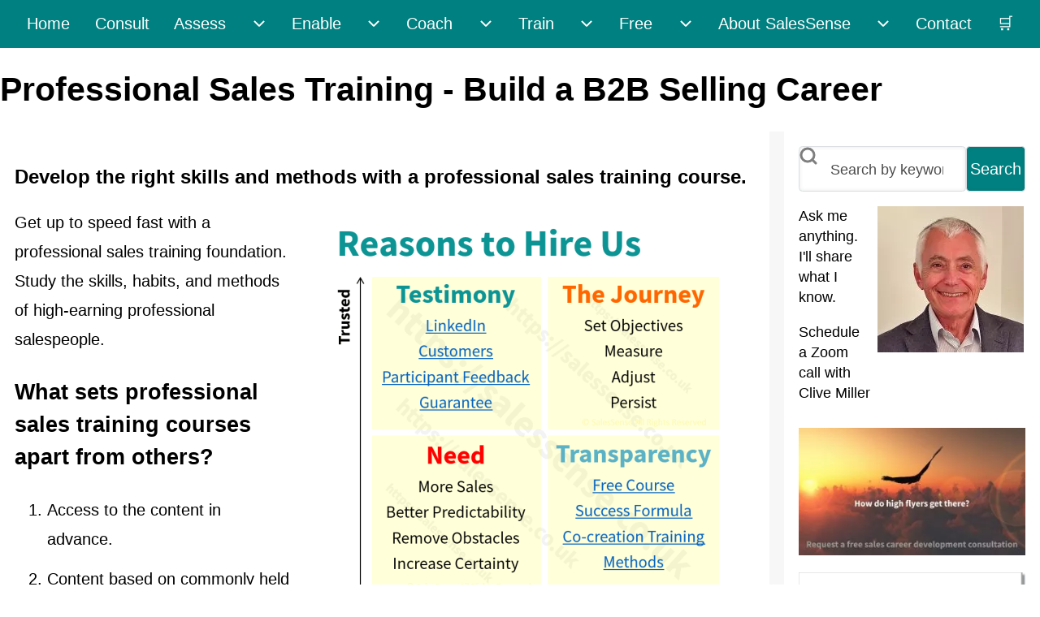

--- FILE ---
content_type: text/html; charset=UTF-8
request_url: https://salessense.co.uk/professional-sales-training-course
body_size: 16813
content:
<!DOCTYPE html><html lang="en" dir="ltr" class=" fs-18 gap-16"><head><meta charset="utf-8"/><meta name="description" content="B2B professional sales training course. Sales skills for new and inexperienced B2B salespeople. One-to-one and group delivery options."/><meta name="keywords" content="Professional Sales Training - Build a B2B Selling Career"/><meta name="geo.region" content="GB"/><meta name="geo.placename" content="Exeter, GB"/><link rel="canonical" href="https://salessense.co.uk/professional-sales-training-course"/><meta name="robots" content="index, follow, max-image-preview:standard"/><meta name="author" content="SalesSense"/><meta name="generator" content="Drupal 10 (http://drupal.org)"/><meta name="rights" content="© SalesSense All Rights Reserved"/><meta name="rating" content="General"/><meta name="Generator" content="Drupal 10 (https://www.drupal.org); Commerce 3"/><meta name="MobileOptimized" content="width"/><meta name="HandheldFriendly" content="true"/><meta name="viewport" content="width=device-width, initial-scale=1.0"/><script>var ct_check_js_val='89610336e346b7d386605468bbe67504';var drupal_ac_antibot_cookie_value='84a65c6c700c9f99eb234abd648240837e5918ae5a7f9ebe33c2f23fb9098c4a';var ct_use_cookies=1;var ct_use_alt_cookies=1;var ct_capture_buffer=0;</script><link rel="icon" href="/sites/default/files/xpale-favicon.png.pagespeed.ic.5XJH9InbUQ.webp" type="image/png"/><title>Professional Sales Training Course | B2B Selling Skills</title><link rel="stylesheet" media="all" href="/sites/default/files/css/A.css_vTaPfqDLzuQyjtaqU7J_lBV8SwITp0LerBxwFQl8X5E.css,,qdelta==0,,alanguage==en,,atheme==solo,,ainclude==[base64].css,,qdelta==1,,alanguage==en,,atheme==solo,,ainclude==eJxdTssKwyAQ_KFshfaUrylaFyOurjiG0L-vxUuSyzDDPJiqIsa3vVp51MFJYklYoKLmA7zZx65t6j9QEHVWyDW2qWosHQRH6_o8ZTKX_SYvhVzuhehLDFunY4uo3HDy8EXnPEYAGxjkbUvTPl40Li4zYJwF_wCNoE3a,Mcc.6NRVevYj6Q.css.pagespeed.cf.maBfulIKxj.css"/></head><body class="path-node-168 path-node page-node-type-resourcedescription"><div class="dialog-off-canvas-main-canvas" data-off-canvas-main-canvas><div id="page-wrapper" class="page-wrapper sw-1280 sb-992 mn-992 title-l-36 solo__inline-items" style="--r-bg:#f7f7f7;--r-tx:#000000;--r-h1:#000000;--r-lk:#00b4b4;--r-lk-h:#00b4b4;--r-br:#ffffff;--r-bg-fr:#ffffff;--r-tx-lk:#ffffff;--r-tx-lk-h:#ffffff;--r-bg-lk:#008080;--r-bg-lk-h:#008080;--r-tx-bt:#ffffff;--r-tx-bt-h:#ffffff;--r-bg-bt:#008080;--r-bg-bt-h:#008080"> <header id="header" class="solo-outer lone header" role="banner" aria-label="Site header" style="--r-bg:#ffffff"><div id="header-inner" class="solo-inner solo-col solo-col-1 header-inner"> <section id="block-solo-scriptmicrosoftclarity" class="solo-clear solo-block block-block-content block-block-contente9611f6d-1084-43b4-9660-0ef89adba153"><div class="field field--name-body field--type-text-with-summary field--label-hidden field__item"><script type="text/javascript">(function(c,l,a,r,i,t,y){c[a]=c[a]||function(){(c[a].q=c[a].q||[]).push(arguments)};t=l.createElement(r);t.async=1;t.src="https://www.clarity.ms/tag/"+i;y=l.getElementsByTagName(r)[0];y.parentNode.insertBefore(t,y);})(window,document,"clarity","script","lfypaob3kk");</script></div> </section><section id="block-solo-scriptsgoogletagmanager" class="solo-clear solo-block block-block-content block-block-content5125d563-d8d4-441d-a6a0-3e6b32448e12"><div class="field field--name-body field--type-text-with-summary field--label-hidden field__item"><script async="" src="https://www.googletagmanager.com/gtag/js?id=G-BPF5018S7G"></script><script>window.dataLayer=window.dataLayer||[];function gtag(){dataLayer.push(arguments);}gtag('js',new Date());gtag('config','G-BPF5018S7G');</script></div> </section></div> </header><div id="primary-menu" class="solo-outer lone main-navigation-wrapper primary-menu menu--justify" role="navigation" aria-label="Main Navigation" style="--r-bg:#008080"><div id="primary-menu-inner" class="solo-inner solo-col solo-col-1 primary-menu-inner"> <nav id="block-solo-main-menu" class="block block-menu navigation menu--main" aria-labelledby="block-solo-main-menu-menu" role="navigation"><h2 class="visually-hidden block__title" id="block-solo-main-menu-menu">Main navigation</h2><div class="solo-clear solo-menu navigation-responsive navigation-primary-responsive navigation-responsive-hover menu-align-justify expand-right" aria-label="Main navigation" data-menu-name="main" data-interaction-type="navigation-responsive-hover"><div class="mobile-nav hamburger-icon solo-block"> <button class="solo-button-menu mobile-menubar-toggler-button" data-drupal-selector="mobile-menubar-toggler-button" tabindex='0' aria-label="Toggle main menu" aria-expanded="false" aria-controls="main-menubar" type="button"> <span aria-hidden="true"> <svg width="60" height="40" viewbox="0 0 60 40"> <g stroke-width="4" stroke-linecap="round" stroke-linejoin="round" fill="none" stroke="currentColor" class="svg-stroke"> <path id="svg-top" d="M10,10 L50,10 Z"></path> <path id="svg-middle" d="M10,20 L50,20 Z"></path> <path id="svg-bottom" d="M10,30 L50,30 Z"></path> </g> </svg></span> <span class="visually-hidden">Toggle main menu</span> </button></div><ul class="navigation__menubar navigation__responsive navigation__primary navigation__menubar-main" id="main-menubar--2" role="menubar" data-menu-level="1" aria-orientation="horizontal"><li class="btn-animate nav__menu-item nav__menu-item-main nav__menubar-item link-only" role='none' data-link-type="link"> <a href="/" class="nav__menu-link nav__menu-link-main" role="menuitem" tabindex="-1" data-drupal-link-system-path="&lt;front&gt;" data-inactive="true"> <span class="menu__url-title">Home</span> </a></li><li class="btn-animate nav__menu-item nav__menu-item-main nav__menubar-item link-only" role='none' data-link-type="link"> <a href="/sales-consultancy-services" class="nav__menu-link nav__menu-link-main" role="menuitem" tabindex="-1" data-drupal-link-system-path="node/175" data-inactive="true"> <span class="menu__url-title">Consult</span> </a></li><li class="btn-animate nav__menu-item nav__menu-item-main nav__menubar-item has-sub__menu link-and-button" role='none' data-link-type="link"> <a href="/sales-and-marketing-assessments" class="nav__menu-link nav__menu-link-main url-added" tabindex="-1" data-drupal-link-system-path="node/219" role='menuitem'> <span class="menu__url-title-enabled">Assess</span> </a> <button class="en-link dropdown-toggler dropdown-toggler-parent" data-drupal-selector="main-sub-menu-3" role="menuitem" aria-controls="main-sub-menu-3" aria-haspopup="true" aria-expanded="false" tabindex="-1" type="button" data-menu-item-id="3"> <span class="visually-hidden">Assess sub-navigation</span> <span class="toggler-icon dropdown-arrow"> <svg aria-hidden="true" width="24" height="24" viewbox="0 0 24 24" stroke-width="2" stroke-linecap="butt" stroke-linejoin="bevel" fill="none" stroke="currentColor" class="svg-stroke"> <path d="M6 9l6 6 6-6"/> </svg></span> </button><ul class="sub__menu sub__menu-main" id="main-sub-menu-3" tabindex="-1" id="main-submenu--2" role="menu" tabindex="-1" aria-hidden="true" data-menu-level="2" aria-orientation="vertical"><li class="btn-animate nav__menu-item nav__menu-item-main nav__submenu-item link-only" role='none' data-link-type="link"> <a href="/sales-assessments-grading" title="Summaries of various gap assessments that examine different aspects of sales competence." class="nav__menu-link nav__menu-link-main" role="menuitem" tabindex="-1" data-drupal-link-system-path="node/192" data-inactive="true"> <span class="menu__url-title">Sales Assessments</span> </a></li><li class="btn-animate nav__menu-item nav__menu-item-main nav__submenu-item link-only" role='none' data-link-type="link"> <a href="/sales-competencies" class="nav__menu-link nav__menu-link-main" role="menuitem" tabindex="-1" data-drupal-link-system-path="node/193" data-inactive="true"> <span class="menu__url-title">Sales Competence Model</span> </a></li><li class="btn-animate nav__menu-item nav__menu-item-main nav__submenu-item link-only" role='none' data-link-type="link"> <a href="/sales-exam-sales-qualifications-se03" class="nav__menu-link nav__menu-link-main" role="menuitem" tabindex="-1" data-drupal-link-system-path="/sales-exam-sales-qualifications-se03" data-inactive="true"> <span class="menu__url-title">Take the Sales Exam</span> </a></li><li class="btn-animate nav__menu-item nav__menu-item-main nav__submenu-item link-only" role='none' data-link-type="link"> <a href="/sales-manager-skills" class="nav__menu-link nav__menu-link-main" role="menuitem" tabindex="-1" data-drupal-link-system-path="node/190" data-inactive="true"> <span class="menu__url-title">Sales Management Competencies</span> </a></li><li class="btn-animate nav__menu-item nav__menu-item-main nav__submenu-item link-only" role='none' data-link-type="link"> <a href="/business-assessment-tools" title="Set of three self-assessment tools for reviewing sales and marketing readiness." class="nav__menu-link nav__menu-link-main" role="menuitem" tabindex="-1" data-drupal-link-system-path="node/181" data-inactive="true"> <span class="menu__url-title">Business Assessment Tools</span> </a></li><li class="btn-animate nav__menu-item nav__menu-item-main nav__submenu-item link-only" role='none' data-link-type="link"> <a href="/sales-marketing-effectiveness" title="Structured review of sales and marketing operations by a SalesSense consultant." class="nav__menu-link nav__menu-link-main" role="menuitem" tabindex="-1" data-drupal-link-system-path="node/674" data-inactive="true"> <span class="menu__url-title">Sales and Marketing Effectiveness Review</span> </a></li><li class="btn-animate nav__menu-item nav__menu-item-main nav__submenu-item link-only" role='none' data-link-type="link"> <a href="/bespoke-assessments" title="Service for creating bespoke gap assessments to align with alternative competence models." class="nav__menu-link nav__menu-link-main" role="menuitem" tabindex="-1" data-drupal-link-system-path="node/225" data-inactive="true"> <span class="menu__url-title">Bespoke Assessments</span> </a></li><li class="btn-animate nav__menu-item nav__menu-item-main nav__submenu-item link-only" role='none' data-link-type="link"> <a href="/hire-a-professional" class="nav__menu-link nav__menu-link-main" role="menuitem" tabindex="-1" data-drupal-link-system-path="node/889" data-inactive="true"> <span class="menu__url-title">Should You Hire a Professional?</span> </a></li></ul></li><li class="btn-animate nav__menu-item nav__menu-item-main nav__menubar-item has-sub__menu link-and-button" role='none' data-link-type="link"> <a href="/sell-more" class="nav__menu-link nav__menu-link-main url-added" tabindex="-1" data-drupal-link-system-path="node/900" role='menuitem'> <span class="menu__url-title-enabled">Enable</span> </a> <button class="en-link dropdown-toggler dropdown-toggler-parent" data-drupal-selector="main-sub-menu-4--2" role="menuitem" aria-controls="main-sub-menu-4--2" aria-haspopup="true" aria-expanded="false" tabindex="-1" type="button" data-menu-item-id="4"> <span class="visually-hidden">Enable sub-navigation</span> <span class="toggler-icon dropdown-arrow"> <svg aria-hidden="true" width="24" height="24" viewbox="0 0 24 24" stroke-width="2" stroke-linecap="butt" stroke-linejoin="bevel" fill="none" stroke="currentColor" class="svg-stroke"> <path d="M6 9l6 6 6-6"/> </svg></span> </button><ul class="sub__menu sub__menu-main" id="main-sub-menu-4--2" tabindex="-1" id="main-submenu--3" role="menu" tabindex="-1" aria-hidden="true" data-menu-level="2" aria-orientation="vertical"><li class="btn-animate nav__menu-item nav__menu-item-main nav__submenu-item link-only" role='none' data-link-type="link"> <a href="/sales-enablement-plan" title="Are you missing the sales enablement 25% performance upside?" class="nav__menu-link nav__menu-link-main" role="menuitem" tabindex="-1" data-drupal-link-system-path="node/833" data-inactive="true"> <span class="menu__url-title">Assess Your Enablement Upside</span> </a></li><li class="btn-animate nav__menu-item nav__menu-item-main nav__submenu-item link-only" role='none' data-link-type="link"> <a href="/sales-enablement-services" title="Describes optimal sales enablement inclusions and provision solutions." class="nav__menu-link nav__menu-link-main" role="menuitem" tabindex="-1" data-drupal-link-system-path="node/697" data-inactive="true"> <span class="menu__url-title">Sales Enablement Services</span> </a></li><li class="btn-animate nav__menu-item nav__menu-item-main nav__submenu-item link-only" role='none' data-link-type="link"> <a href="/sales-effectiveness-consulting" title="Describes sales effectiveness initiatives and solutions." class="nav__menu-link nav__menu-link-main" role="menuitem" tabindex="-1" data-drupal-link-system-path="node/699" data-inactive="true"> <span class="menu__url-title">Sales Effectiveness Services</span> </a></li><li class="btn-animate nav__menu-item nav__menu-item-main nav__submenu-item link-only" role='none' data-link-type="link"> <a href="/sales_process" class="nav__menu-link nav__menu-link-main" role="menuitem" tabindex="-1" data-drupal-link-system-path="node/781" data-inactive="true"> <span class="menu__url-title">Sales Process Facilitated Enquiry</span> </a></li></ul></li><li class="btn-animate nav__menu-item nav__menu-item-main nav__menubar-item has-sub__menu link-and-button" role='none' data-link-type="link"> <a href="/performance-coaching-services" class="nav__menu-link nav__menu-link-main url-added" title="Overview of our coaching services." tabindex="-1" data-drupal-link-system-path="/performance-coaching-services" role='menuitem'> <span class="menu__url-title-enabled">Coach</span> </a> <button class="en-link dropdown-toggler dropdown-toggler-parent" data-drupal-selector="main-sub-menu-5--2" role="menuitem" aria-controls="main-sub-menu-5--2" aria-haspopup="true" aria-expanded="false" tabindex="-1" type="button" data-menu-item-id="5"> <span class="visually-hidden">Coach sub-navigation</span> <span class="toggler-icon dropdown-arrow"> <svg aria-hidden="true" width="24" height="24" viewbox="0 0 24 24" stroke-width="2" stroke-linecap="butt" stroke-linejoin="bevel" fill="none" stroke="currentColor" class="svg-stroke"> <path d="M6 9l6 6 6-6"/> </svg></span> </button><ul class="sub__menu sub__menu-main" id="main-sub-menu-5--2" tabindex="-1" id="main-submenu--4" role="menu" tabindex="-1" aria-hidden="true" data-menu-level="2" aria-orientation="vertical"><li class="btn-animate nav__menu-item nav__menu-item-main nav__submenu-item link-only" role='none' data-link-type="link"> <a href="/sales-coach-uk" class="nav__menu-link nav__menu-link-main" role="menuitem" tabindex="-1" data-drupal-link-system-path="/sales-coach-uk" data-inactive="true"> <span class="menu__url-title">Sales Coaching</span> </a></li><li class="btn-animate nav__menu-item nav__menu-item-main nav__submenu-item link-only" role='none' data-link-type="link"> <a href="/sales-management-coaching" title="Descriptions of the benefits available from sales manager coaching." class="nav__menu-link nav__menu-link-main" role="menuitem" tabindex="-1" data-drupal-link-system-path="node/226" data-inactive="true"> <span class="menu__url-title">Sales Manager Coaching</span> </a></li><li class="btn-animate nav__menu-item nav__menu-item-main nav__submenu-item link-only" role='none' data-link-type="link"> <a href="/business-coaching-services" title="Description of the practical contributions that a business coach can make." class="nav__menu-link nav__menu-link-main" role="menuitem" tabindex="-1" data-drupal-link-system-path="node/350" data-inactive="true"> <span class="menu__url-title">Business Coaching</span> </a></li><li class="btn-animate nav__menu-item nav__menu-item-main nav__submenu-item link-only" role='none' data-link-type="link"> <a href="/remote-sales-training" class="nav__menu-link nav__menu-link-main" role="menuitem" tabindex="-1" data-drupal-link-system-path="node/196" data-inactive="true"> <span class="menu__url-title">Online Workshops</span> </a></li></ul></li><li class="btn-animate nav__menu-item nav__menu-item-main nav__menubar-item has-sub__menu link-and-button" role='none' data-link-type="link"> <a href="/sales-training-programs" class="nav__menu-link nav__menu-link-main url-added" tabindex="-1" data-drupal-link-system-path="node/211" role='menuitem'> <span class="menu__url-title-enabled">Train</span> </a> <button class="en-link dropdown-toggler dropdown-toggler-parent" data-drupal-selector="main-sub-menu-6--2" role="menuitem" aria-controls="main-sub-menu-6--2" aria-haspopup="true" aria-expanded="false" tabindex="-1" type="button" data-menu-item-id="6"> <span class="visually-hidden">Train sub-navigation</span> <span class="toggler-icon dropdown-arrow"> <svg aria-hidden="true" width="24" height="24" viewbox="0 0 24 24" stroke-width="2" stroke-linecap="butt" stroke-linejoin="bevel" fill="none" stroke="currentColor" class="svg-stroke"> <path d="M6 9l6 6 6-6"/> </svg></span> </button><ul class="sub__menu sub__menu-main" id="main-sub-menu-6--2" tabindex="-1" id="main-submenu--5" role="menu" tabindex="-1" aria-hidden="true" data-menu-level="2" aria-orientation="vertical"><li class="btn-animate nav__menu-item nav__menu-item-main nav__submenu-item link-only" role='none' data-link-type="link"> <a href="/sales-quiz" title="Use this quiz to assess sales training needs." class="nav__menu-link nav__menu-link-main" role="menuitem" tabindex="-1" data-drupal-link-system-path="node/890" data-inactive="true"> <span class="menu__url-title">Training Needs Analysis</span> </a></li><li class="btn-animate nav__menu-item nav__menu-item-main nav__submenu-item link-only" role='none' data-link-type="link"> <a href="/uk-sales-training-courses" title="Training course summaries and links to expanded descriptions." class="nav__menu-link nav__menu-link-main" role="menuitem" tabindex="-1" data-drupal-link-system-path="node/179" data-inactive="true"> <span class="menu__url-title">Training Programmes</span> </a></li><li class="btn-animate nav__menu-item nav__menu-item-main nav__submenu-item link-only" role='none' data-link-type="link"> <a href="/sales-role-plays-training-simulations" title="" class="nav__menu-link nav__menu-link-main" role="menuitem" tabindex="-1" data-drupal-link-system-path="node/384" data-inactive="true"> <span class="menu__url-title">Sales Simulation Training</span> </a></li><li class="btn-animate nav__menu-item nav__menu-item-main nav__submenu-item link-only" role='none' data-link-type="link"> <a href="/sales-manager-training-courses" title="Sales management and leadership training course summaries and links to detailed descriptions." class="nav__menu-link nav__menu-link-main" role="menuitem" tabindex="-1" data-drupal-link-system-path="node/178" data-inactive="true"> <span class="menu__url-title">Management Development</span> </a></li><li class="btn-animate nav__menu-item nav__menu-item-main nav__submenu-item link-only" role='none' data-link-type="link"> <a href="/interpersonal-skills" title="Interpersonal and communication skills training course summaries and links to detailed descriptions." class="nav__menu-link nav__menu-link-main" role="menuitem" tabindex="-1" data-drupal-link-system-path="node/156" data-inactive="true"> <span class="menu__url-title">Communication Skills Training</span> </a></li><li class="btn-animate nav__menu-item nav__menu-item-main nav__submenu-item link-only" role='none' data-link-type="link"> <a href="/sales-training-effectiveness" title="How to calculate sales traininig ROI so that it can be treated as an investment with an expected return, rather than a sunk cost." class="nav__menu-link nav__menu-link-main" role="menuitem" tabindex="-1" data-drupal-link-system-path="node/142" data-inactive="true"> <span class="menu__url-title">Training Return on Investment</span> </a></li><li class="btn-animate nav__menu-item nav__menu-item-main nav__submenu-item link-only" role='none' data-link-type="link"> <a href="/b2b-sales-training-courses" title="Easy access list of available training courses." class="nav__menu-link nav__menu-link-main" role="menuitem" tabindex="-1" data-drupal-link-system-path="node/174" data-inactive="true"> <span class="menu__url-title">Training Course Index</span> </a></li></ul></li><li class="btn-animate nav__menu-item nav__menu-item-main nav__menubar-item has-sub__menu link-and-button" role='none' data-link-type="link"> <a href="/online-free-sales-training" class="nav__menu-link nav__menu-link-main url-added" tabindex="-1" data-drupal-link-system-path="node/152" role='menuitem'> <span class="menu__url-title-enabled">Free</span> </a> <button class="en-link dropdown-toggler dropdown-toggler-parent" data-drupal-selector="main-sub-menu-7--3" role="menuitem" aria-controls="main-sub-menu-7--3" aria-haspopup="true" aria-expanded="false" tabindex="-1" type="button" data-menu-item-id="7"> <span class="visually-hidden">Free sub-navigation</span> <span class="toggler-icon dropdown-arrow"> <svg aria-hidden="true" width="24" height="24" viewbox="0 0 24 24" stroke-width="2" stroke-linecap="butt" stroke-linejoin="bevel" fill="none" stroke="currentColor" class="svg-stroke"> <path d="M6 9l6 6 6-6"/> </svg></span> </button><ul class="sub__menu sub__menu-main" id="main-sub-menu-7--3" tabindex="-1" id="main-submenu--6" role="menu" tabindex="-1" aria-hidden="true" data-menu-level="2" aria-orientation="vertical"><li class="btn-animate nav__menu-item nav__menu-item-main nav__submenu-item link-only" role='none' data-link-type="link"> <a href="/sales-articles" title="Browse or search this archive of sales and sales management articles and reports." class="nav__menu-link nav__menu-link-main" role="menuitem" tabindex="-1" data-drupal-link-system-path="node/223" data-inactive="true"> <span class="menu__url-title">Articles &amp; Reports</span> </a></li><li class="btn-animate nav__menu-item nav__menu-item-main nav__submenu-item link-only" role='none' data-link-type="link"> <a href="/accelerate-learning" title="Free micro training course for accelerating learning." class="nav__menu-link nav__menu-link-main" role="menuitem" tabindex="-1" data-drupal-link-system-path="node/773" data-inactive="true"> <span class="menu__url-title">Accelerate Learning</span> </a></li><li class="btn-animate nav__menu-item nav__menu-item-main nav__submenu-item link-only" role='none' data-link-type="link"> <a href="/free-b2b-selling-course" title="Free B2B sales training via bite-sized posts on the SalesSense LinkedIn company page." class="nav__menu-link nav__menu-link-main" role="menuitem" tabindex="-1" data-drupal-link-system-path="node/851" data-inactive="true"> <span class="menu__url-title">B2B Sales Course</span> </a></li><li class="btn-animate nav__menu-item nav__menu-item-main nav__submenu-item link-only" role='none' data-link-type="link"> <a href="/sales-success-formula" title="Free video and written guide for achieving sales success in any market with any product or service." class="nav__menu-link nav__menu-link-main" role="menuitem" tabindex="-1" data-drupal-link-system-path="node/188" data-inactive="true"> <span class="menu__url-title">Sales Success Formula</span> </a></li><li class="btn-animate nav__menu-item nav__menu-item-main nav__submenu-item link-only" role='none' data-link-type="link"> <a href="/sales-training-videos-free" title="Motivational and informative videos from SalesSense and third parties." class="nav__menu-link nav__menu-link-main" role="menuitem" tabindex="-1" data-drupal-link-system-path="node/201" data-inactive="true"> <span class="menu__url-title">Sales Training Video Channel</span> </a></li><li class="btn-animate nav__menu-item nav__menu-item-main nav__submenu-item link-only" role='none' data-link-type="link"> <a href="/sales-help" class="nav__menu-link nav__menu-link-main" role="menuitem" tabindex="-1" data-drupal-link-system-path="node/852" data-inactive="true"> <span class="menu__url-title">Sales Help Posts on LinkedIn</span> </a></li><li class="btn-animate nav__menu-item nav__menu-item-main nav__submenu-item link-only" role='none' data-link-type="link"> <a href="/top-salespeople-interviewed-index" class="nav__menu-link nav__menu-link-main" role="menuitem" tabindex="-1" data-drupal-link-system-path="node/874" data-inactive="true"> <span class="menu__url-title">Top Salespeople Interviewed</span> </a></li></ul></li><li class="btn-animate nav__menu-item nav__menu-item-main nav__menubar-item has-sub__menu link-and-button" role='none' data-link-type="link"> <a href="/salessense" class="nav__menu-link nav__menu-link-main url-added" tabindex="-1" data-drupal-link-system-path="node/222" role='menuitem'> <span class="menu__url-title-enabled">About SalesSense</span> </a> <button class="en-link dropdown-toggler dropdown-toggler-parent" data-drupal-selector="main-sub-menu-8--2" role="menuitem" aria-controls="main-sub-menu-8--2" aria-haspopup="true" aria-expanded="false" tabindex="-1" type="button" data-menu-item-id="8"> <span class="visually-hidden">About SalesSense sub-navigation</span> <span class="toggler-icon dropdown-arrow"> <svg aria-hidden="true" width="24" height="24" viewbox="0 0 24 24" stroke-width="2" stroke-linecap="butt" stroke-linejoin="bevel" fill="none" stroke="currentColor" class="svg-stroke"> <path d="M6 9l6 6 6-6"/> </svg></span> </button><ul class="sub__menu sub__menu-main" id="main-sub-menu-8--2" tabindex="-1" id="main-submenu--7" role="menu" tabindex="-1" aria-hidden="true" data-menu-level="2" aria-orientation="vertical"><li class="btn-animate nav__menu-item nav__menu-item-main nav__submenu-item link-only" role='none' data-link-type="link"> <a href="/increase-sales-performance" title="A summary of the ways we help customers increase sales performance." class="nav__menu-link nav__menu-link-main" role="menuitem" tabindex="-1" data-drupal-link-system-path="node/137" data-inactive="true"> <span class="menu__url-title">How we Contribute</span> </a></li><li class="btn-animate nav__menu-item nav__menu-item-main nav__submenu-item link-only" role='none' data-link-type="link"> <a href="/co-creation-sales-training" class="nav__menu-link nav__menu-link-main" role="menuitem" tabindex="-1" data-drupal-link-system-path="/co-creation-sales-training" data-inactive="true"> <span class="menu__url-title">Co-Creation Training</span> </a></li><li class="btn-animate nav__menu-item nav__menu-item-main nav__submenu-item link-only" role='none' data-link-type="link"> <a href="/sales-consulting-services" class="nav__menu-link nav__menu-link-main" role="menuitem" tabindex="-1" data-drupal-link-system-path="/sales-consulting-services" data-inactive="true"> <span class="menu__url-title">Problems Fixed</span> </a></li><li class="btn-animate nav__menu-item nav__menu-item-main nav__submenu-item link-only" role='none' data-link-type="link"> <a href="/customer-commitments" title="A list of commitments we make to customers and other we interact with." class="nav__menu-link nav__menu-link-main" role="menuitem" tabindex="-1" data-drupal-link-system-path="node/130" data-inactive="true"> <span class="menu__url-title">Customer Commitments</span> </a></li><li class="btn-animate nav__menu-item nav__menu-item-main nav__submenu-item link-only" role='none' data-link-type="link"> <a href="/salessense-customers" title="A partial list of customers with links to their web sites." class="nav__menu-link nav__menu-link-main" role="menuitem" tabindex="-1" data-drupal-link-system-path="node/143" data-inactive="true"> <span class="menu__url-title">Customers Include</span> </a></li><li class="btn-animate nav__menu-item nav__menu-item-main nav__submenu-item link-only" role='none' data-link-type="link"> <a href="/salessense-customer-feedback" title="Feedback and endorsements provided by our customers." class="nav__menu-link nav__menu-link-main" role="menuitem" tabindex="-1" data-drupal-link-system-path="node/140" data-inactive="true"> <span class="menu__url-title">Customer Feedback</span> </a></li><li class="btn-animate nav__menu-item nav__menu-item-main nav__submenu-item link-only" role='none' data-link-type="link"> <a href="/salessense-people" title="Read brief biographies of SalesSense people." class="nav__menu-link nav__menu-link-main" role="menuitem" tabindex="-1" data-drupal-link-system-path="node/153" data-inactive="true"> <span class="menu__url-title">SalesSense People</span> </a></li><li class="btn-animate nav__menu-item nav__menu-item-main nav__submenu-item link-only" role='none' data-link-type="link"> <a href="/salessense-performance-guarantee" title="We guarantee our work. This page displays the text of our guarantee promise to customers." class="nav__menu-link nav__menu-link-main" role="menuitem" tabindex="-1" data-drupal-link-system-path="node/131" data-inactive="true"> <span class="menu__url-title">Performance Guarantee</span> </a></li></ul></li><li class="btn-animate nav__menu-item nav__menu-item-main nav__menubar-item link-only" role='none' data-link-type="link"> <a href="/salessense-contact-details" class="nav__menu-link nav__menu-link-main" role="menuitem" tabindex="-1" data-drupal-link-system-path="node/180" data-inactive="true"> <span class="menu__url-title">Contact</span> </a></li><li class="btn-animate nav__menu-item nav__menu-item-main nav__menubar-item link-only" role='none' data-link-type="link"> <a href="/cart" title="Displays any items added to the shopping cart." class="nav__menu-link nav__menu-link-main" role="menuitem" tabindex="-1" data-drupal-link-system-path="cart" data-inactive="true"> <span class="menu__url-title">🛒</span> </a></li></ul></div> </nav></div></div><div id="welcome-text" class="solo-outer lone welcome-text"><div id="welcome-text-inner" class="solo-inner solo-col solo-col-1 welcome-text-inner"><div id="block-solo-pagetitle" class="block block-core block-page-title-block"><h1 class="page-title-text"><span>Professional Sales Training - Build a B2B Selling Career</span></h1></div></div></div><div id="system-messages" role="region" aria-label="System Messages" class="solo-outer lone system-messages" style="--r-bg:#f7f7f7"><div id="system-messages-inner" class="solo-inner solo-col solo-col-1 system-messages-inner"><div data-drupal-messages-fallback class="hidden"></div></div></div><div id="main-container" class="solo-outer multi main-container active-main-2" style="--r-bg:#f7f7f7;--r-bg-fr:#ffffff"><div id="main-container-inner" class="solo-inner solo-col main-container-inner solo-col-3-1 left-main-right"><div id="sidebar-box-main" class="region-outer main-box sidebar-box-main" role="main"><div class="region-inner main-box-inner sidebar-box-main-inner fade-inner region-left" style="--r-bg:#ffffff"> <section id="block-solo-content" class="solo-clear solo-block block-system block-system-main-block"> <article class="node solo-clear node--type-resourcedescription node--view-mode-full"> <header class="solo-clear node__header header-is-empty"> </header><div class="solo-clear node__content"><div class="field field--name-body field--type-text-with-summary field--label-hidden field__item"><h2 style="font-size:18pt;line-height:150%;">Develop the right skills and methods with a professional sales training course.</h2><div style="float:right;margin-bottom:0px;margin-left:20px;margin-right:0px;margin-top:0px;"><img src="/images/xReasons-550.png.pagespeed.ic.0S5-OXkx_5.webp" alt="Learn to sell. A diagram offerring evidence of the value in SalesSense professional sales training courses." width="550" height="545" usemap="#image-map"><br/><map name="image-map"><area target="_blank" alt="LinkedIn" title="LinkedIn" href="https://www.linkedin.com/in/clivemiller/" coords="132,131,232,158" shape="rect"><area target="_blank" alt="Customers" title="Customers" href="/salessense-customers" coords="110,163,251,191" shape="rect"><area target="_blank" alt="Participant Feedback" title="Participant Feedback" href="/salessense-customer-feedback" coords="83,222,282,195" shape="rect"><area target="_blank" alt="Guarantee" title="Guarantee" href="/salessense-performance-guarantee" coords="250,258,109,226" shape="rect"><area target="_blank" alt="Free Sales Training" title="Free Sales Training" href="/free-b2b-sales-training" coords="327,325,471,355" shape="rect"><area target="_blank" alt="Sales Success Formula" title="Sales Success Formula" href="/sales-success-formula" coords="311,358,489,387" shape="rect"><area target="_blank" alt="Co-Creation Training" title="Co-Creation Training" href="/co-creation-sales-training" coords="302,391,500,420" shape="rect"><area target="_blank" alt="Methods" title="Methods" href="/selling-more" coords="341,423,459,450" shape="rect"></map></div><p>Get up to speed fast with a professional sales training foundation. Study the skills, habits, and methods of high-earning professional salespeople.</p><h3>What sets professional sales training courses apart from others?</h3><ol><li style="margin-bottom:10pt;">Access to the content in advance.&nbsp;</li><li style="margin-bottom:10pt;">Content based on commonly held best practices and skills. See the essential content appended below.</li><li style="margin-bottom:10pt;">Using the in-course time for planning, practise, and constructing new habits.</li><li style="margin-bottom:10pt;">The creation of workplace actions for embedding learning in participant routines and habits.</li><li style="margin-bottom:10pt;">The opportunity for one-to-one learning.</li><li style="margin-bottom:10pt;">Delivery by the course author.</li><li style="margin-bottom:10pt;"><a href="/salessense-performance-guarantee" target="_blank"><strong>Guaranteed results</strong></a>.</li></ol><p>Find the right customers, add unique value, and help customers succeed. Establish strategic supplier status and become a customer's trusted advisor. Establish a B2B sales career, develop professional selling skills, and increase sales performance with this professional sales training course.</p><h3>Programme Objectives</h3><ul><li>Establish the right habits and practices for success in a sales career.</li><li>Have people think what you want them to think.</li><li>Find prospects with an immediate need for what you sell.</li><li>Develop or improve telephone sales skills.</li><li>Use pipeline management to guide priorities.</li><li>Score sales opportunities to identify the next actions.</li><li>Develop or improve interpersonal communication.</li><li>Learn to adapt for difficult personalities.</li><li>Use questions to persuade.</li><li>Use listening to persuade.</li><li>Understand the psychology of decision-making.</li><li>Acquire a proven consultative sales process.</li><li>Overcome obstacles and turn around objections.</li><li>Develop or improve sales presentation skills.</li><li>Develop or improve sales letter and proposal writing.</li><li>Be ready when the customer starts negotiating.</li><li>Improve negotiation outcomes for you and the customer.</li><li>Close sales with confidence and certainty.</li><li>Improve planning and productivity.</li><li style="margin-bottom:10px;">Practise applying learning in simulations and exercises.</li></ul><h3>Course Content:</h3><p><strong>Introduction: </strong>Goals, objectives, and learning management.<br><strong>Understanding Excellence: </strong>Characteristics of top performers.<br><strong>Pipeline Mechanics: </strong>Always having enough worthwhile opportunities.<br><strong>Customer Questions: </strong>Preparing persuasive answers.<br><strong>Only Sell to Hungry People: </strong>Ruthless exclusion of time wasters.<br><strong>Step by Step First Contact: </strong>Starting a sales conversation.<br><strong>Unspoken Influence: </strong>Nonverbal and indirect communication.<br><strong>Passive Persuasion - Questions: </strong>Have people think what you want them to think.<br><strong>Passive Persuasion - Listening: </strong>How to listen persuasively.<br><strong>Accounting for People's Differences: </strong>Adapting for personality style.<br><strong>Weapons of Influence: </strong>The psychology of persuasion.<br><strong>Discovery and Collaboration: </strong>How to have the customer do the selling.<br><strong>Quantified Qualification: </strong>Will it happen, can you win, and will it be worthwhile?<br><strong>Presentations: </strong>Presenting online and otherwise.<br><strong>Proposals: </strong>How to write winning proposals in less time.<br><strong>Gaining Commitment: </strong>Closing and handling objections.<br><strong>Negotiations: </strong>How to protect both your and the customer’s win.<br><strong>Career Planning: </strong>Competence and opportunities.<br><strong>Planning to Perform: </strong>Using thinking tools to create effective plans.<br><strong>Review and Next Steps: </strong>How to transform learning into results.</p><h3>Who should attend:</h3><p>New business-to-business salespeople, those without previous professional sales training, and those seeking an up-to-date refresher. Suitable for people who want to launch or re-establish a business-to-business sales career.</p><div style="float:right;margin-bottom:10px;margin-left:30px;margin-right:0px;margin-top:20px;"><p><a href="/selling-with-integrity" target="_blank" title="Invitation to get a sales coach."><img src="/images/550x309xSelling-My-Way-800.png.pagespeed.ic.uRqtIKE8Zh.webp" alt="Video snapshot of a Clive Miller talking about the purpose of selling." width="550" height="309"></a></p><div class="text-align-center" style="margin-bottom:5px;margin-left:0px;margin-right:0px;margin-top:0px;vertical-align:top;"><strong>The Purpose of Selling</strong></div></div><h3>Typical Participant Comments:</h3><p><em>Great learning experience. Simulation exercises and group work helped a lot. Useful reference material.</em> From Tata Telecommunications</p><p><em>Very practical and hands-on. Liked the fact it has been spread out over a number of weeks. Clive came across as diligent, supportive and demonstrated a very good understanding of the issues I am facing on a daily basis. His suggestions have not only been taken on board, I am actually already using them.</em> From Integralis</p><p><em>The course is a real eye-opener, good at pointing out issues and factors that may be missed/taken for granted and teaching how we can use this to our advantage.</em> From Bfi Optilas</p><h3>Additional Benefits</h3><ul><li>Flexible multi-session 'learning by doing' structured training.</li><li>Workplace assignments develop new habits and practices.</li><li>Tools, templates, frameworks, and examples save time and aid learning.</li><li>Common language improves communication and teamwork.</li><li>Promotes adoption of best practices, habits and methods.</li><li>Increases sales productivity, consistency, and results.</li><li>Improves job satisfaction and motivation.</li><li style="margin-bottom:10px;">Reduces staff turnover.</li></ul><h3>Professional Sales Training Course Delivery Options</h3><ul><li style="margin-bottom:10pt;">Join a <strong>scheduled course</strong> consisting of 20 weekly one-hour virtual classroom training sessions with a maximum of seven other participants. <strong>£995</strong> - <a href="mailto:jimm@salessense.co.uk?subject=Build%20a%20Professional%20Sales%20Career.&amp;body=I%20would%20like%20to%20learn%20more%20about%20scheduled%20delivery%20of%20your%20Build%20a%20Professional%20Sales%20Career%20training.%0A%0AMy%20contact%20details%20are%20appended%20below.">Learn more</a>. <a href="/b2b-sales-training-course-p-sf20" target="_blank">See the booking page for discount offers</a>. <a href="/add-to-cart/12/25/4RSL-7MM9TIMNs4y">🛒</a></li><li style="margin-bottom:10pt;"><strong>One-to-one</strong> with the course author. Start immediately. <strong>£1995</strong> -&nbsp;<a href="mailto:jimm@salessense.co.uk?subject=Build%20a%20Professional%20Sales%20Career.&amp;body=I%20would%20like%20to%20learn%20more%20about%20one-to-one%20delivery%20of%20your%20Build%20a%20Professional%20Sales%20Career%20training.%0A%0AMy%20contact%20details%20are%20appended%20below.">Learn more</a>. <a href="/professional-sales-training-p-sf20">Booking page</a>. <a href="/add-to-cart/14/37/WGjrLaCnW-z6LnCI">🛒</a></li><li style="margin-bottom:10pt;"><strong>Self-led learning</strong> with trainer support. Start immediately. <strong>£495</strong> - <a href="mailto:jimm@salessense.co.uk?subject=Build%20a%20Professional%20Sales%20Career.&amp;body=I%20would%20like%20to%20learn%20more%20about%20self-led%20delivery%20of%20your%20Build%20a%20Professional%20Sales%20Career%20training.%0A%0AMy%20contact%20details%20are%20appended%20below.">Learn more</a>. <a href="/professional-sales-training-p-sf20">Booking page</a>. <a href="https://salessense.co.uk/add-to-cart/14/38/Pum21k1MM0dOY0Qq">🛒</a></li><li style="margin-bottom:10pt;"><strong>One-to-one</strong>&nbsp;on a per-session basis. Select from the 20 modules. <strong>£150</strong>&nbsp;-&nbsp;<a href="mailto:jimm@salessense.co.uk?subject=Build%20a%20Professional%20Sales%20Career.&amp;body=I%20would%20like%20to%20learn%20more%20about%20per-session%20delivery%20of%20your%20Build%20a%20Professional%20Sales%20Career%20training.%0A%0AMy%20contact%20details%20are%20appended%20below.">Learn more</a>. <a href="/professional-sales-training-p-sf20">Booking page</a>. <a href="/add-to-cart/14/40/AroBkam9a5FoXn2J">🛒</a></li><li style="margin-bottom:10pt;"><strong>Group training</strong> via 10 two-hour or 20 one-hour sessions. <strong>£7995 </strong>-&nbsp;<a href="mailto:jimm@salessense.co.uk?subject=Build%20a%20Professional%20Sales%20Career.&amp;body=I%20would%20like%20to%20learn%20more%20about%20group%20delivery%20of%20your%20Build%20a%20Professional%20Sales%20Career%20training.%0A%0AMy%20contact%20details%20are%20appended%20below.">Learn more</a>. <a href="/professional-sales-team-training-p-sfg">Booking page</a>. <a href="/add-to-cart/13/36/o1CnUj-E-s4vISg7">🛒</a></li><li style="margin-bottom:10pt;"><strong>Group training</strong> on a per-session basis. Select from 20 modules. <strong>£450</strong> - <a href="mailto:jimm@salessense.co.uk?subject=Build%20a%20Professional%20Sales%20Career.&amp;body=I%20would%20like%20to%20learn%20more%20about%20per-session%20group%20delivery%20of%20your%20Build%20a%20Professional%20Sales%20Career%20training.%0A%0AMy%20contact%20details%20are%20appended%20below.">Learn more</a>. <a href="/professional-sales-team-training-p-sfg">Booking page</a>. <a href="/add-to-cart/13/32/XKzrAagc_gZWrssr">🛒</a></li><li style="margin-bottom:10pt;"><strong>Train the trainer</strong>. Includes a 100-participant delivery licence: <strong>£4995</strong> - <a href="mailto:jimm@salessense.co.uk?subject=Build%20a%20Professional%20Sales%20Career.&amp;body=I%20would%20like%20to%20learn%20more%20about%20train%20the%20trainer%2delivery%20of%20your%20Build%20a%20Professional%20Sales%20Career%20training.%0A%0AMy%20contact%20details%20are%20appended%20below.">Learn more</a>. <a href="/professional-sales-training-p-sf20">Booking page</a>. <a href="/add-to-cart/14/39/uDrTHEvB9qBmm504">🛒</a></li><li style="margin-bottom:10pt;">All sessions include access to presented material, tools, templates, and recordings.</li><li style="margin-bottom:10pt;">Fees exclude applicable VAT.</li><li style="margin-bottom:10pt;"><strong>Traditional Classroom</strong>&nbsp;- Delivery over one or more days at a conference venue or at the customer's offices. <a href="mailto:jimm@salessense.co.uk?subject=Build%20a%20Professional%20Sales%20Career.&amp;body=I%20would%20like%20to%20learn%20more%20about%20classroom%20delivery%20of%20your%20Build%20a%20Professional%20Sales%20Career%20training.%0A%0AMy%20contact%20details%20are%20appended%20below.">Learn more</a>.</li></ul><p><a href="/uk-sales-training-courses">Return to the course list</a>.</p><h3>What should professional sales training help with?</h3><p>This section presents key aspects of a comprehensive professional sales training course:</p><h3>Know Your Customer’s Business Challenges</h3><p><strong>Conduct in-depth research:</strong> Before engaging with potential clients, ensure you thoroughly understand their business landscape, industry-specific challenges, and how your solution can address their unique problems.</p><p><strong>Provide bespoke offerings:</strong> Avoid generic pitches. Customise your proposals to align directly with the specific needs of each business.</p><h3>2. Develop Lasting Client Relationships</h3><p><strong>Focus on long-term connections: </strong>B2B sales often take time, so building a relationship based on trust and mutual respect is essential for long-term success.</p><p><strong>Consistent communication:</strong> Stay in regular contact, providing value at each stage of the sales journey. Engaging consistently ensures your clients feel supported.</p><p><strong>Target key influencers:</strong> Identify and engage with the individuals who have decision-making power within the company to streamline the buying process.</p><h3>3. Use Testimonials and Case Studies to Build Credibility</h3><p><strong>Showcase success stories:</strong> Demonstrating how you’ve helped other businesses through case studies and client testimonials adds credibility to your offering.</p><p><strong>Offer references:</strong> Allow potential customers to speak with existing or past clients to gain confidence in your service.</p><h3>4. Lead with Value</h3><p><strong>Educate potential clients:</strong> Provide insights through industry reports, articles, or webinars that are relevant to your client’s challenges. This positions you as a helpful resource.</p><p><strong>Advisory approach:</strong> Rather than just selling, act as a consultant, offering solutions that directly benefit the client, even if it doesn’t result in an immediate sale.</p><h3>5. Stay Persistent Without Being Overbearing</h3><p><strong>Maintain follow-ups:</strong> Regularly reach out to stay on the prospect’s radar, but do so with purpose and care to avoid being seen as overly persistent.</p><p><strong>Offer value with each contact:</strong> Ensure every follow-up contains new, valuable information, such as updates, insights, or solutions to a concern the client has expressed.</p><h3>6. Streamline the Sales Process</h3><p><strong>Use sales tools effectively:</strong> Utilise CRM systems and other sales enablement technologies to keep track of your prospects, interactions, and progress through the sales funnel.</p><p><strong>Enhance efficiency:</strong> Develop a clear, structured sales process that helps manage objections, assess the needs of the client, and close deals efficiently.</p><h3>7. Qualify Leads Early</h3><p><strong>Identify your ideal client type:</strong> Focus your efforts on prospects who are a strong fit for your solution in terms of their needs and potential value.</p><p><strong>Follow qualification frameworks:</strong> Apply frameworks like BANT (Budget, Authority, Need, Timing) to assess whether the prospect has the necessary resources and intent to purchase.</p><h3>8. Nurture Prospects Until They’re Ready to Buy</h3><p><strong>Implement nurturing strategies:</strong> For leads that aren’t yet ready to make a decision, keep them engaged with automated email sequences, updates, or occasional check-ins until they’re prepared to proceed.</p><h3>9. Customise Every Pitch</h3><p><strong>Tailor your message:</strong> Ensure your presentations and proposals are personalised to the prospect’s pain points and highlight how your solution is specifically relevant to their needs.</p><p><strong>Solution-oriented focus:</strong> Rather than listing product features, concentrate on how your offering can solve the business problems they are facing.</p><h3>10. Monitor Performance and Continuously Improve</h3><p><strong>Track your results:</strong> Use key performance indicators (KPIs) like conversion rates and lead-to-customer timelines to monitor the success of your sales strategies.</p><p><strong>Refine and optimise:</strong> Based on the data collected, consistently improve your sales approach by experimenting with different tactics and strategies.</p><p>By following these B2B sales practices, you’ll not only build stronger client relationships but also improve your chances of converting leads into long-term business partners.</p><h4>Want Something Else? Please Ask:</h4><ul><li style="margin-bottom:10pt;">Telephone 01392 851500 to book any delivery option.</li><li style="margin-bottom:10pt;">Send an email to&nbsp;<a style="color:rgb(40, 166, 187);text-decoration-line:none;" href="mailto:jimm@salessense.co.uk?subject=STR02 Selling through Partners Course &amp;body=Please contact me to provide the selling through partners course via coaching. My contact details are appended below." title="Send an email">jimm@salessense.co.uk</a>.</li></ul><h4>Flexible Support</h4><p>If you are looking for a <em>professional sales training course</em> or need to develop <em>professional selling skills</em>, we can help. Telephone +44 (0)1392 851500. We will be pleased to learn about your needs and discuss some options. Alternatively, email <a href="mailto:custserv@salessense.co.uk" title="e-mail SalesSense Customer Services">custserv@salessense.co.uk</a> or use the <a href="/contact" title="Contact Form">contact form here</a>.</p></div><div class="taxonomy-term-entity field field--name-field-tags field--type-entity-reference field--label-above"> <label class="field__label">Tags</label><div class="field__items"><div class="field__item"><a href="/category/learning-and-development/sales-success-formula" hreflang="en">Sales Success Formula</a></div><div class="field__item"><a href="/category/training/sales-negotiation-training" hreflang="en">Sales Negotiation Training</a></div><div class="field__item"><a href="/category/training/sales-pipeline-management-training" hreflang="en">Sales Pipeline Management Training</a></div><div class="field__item"><a href="/category/training/sales-proposals" hreflang="en">Sales Proposal Training</a></div><div class="field__item"><a href="/category/training/sales-skills-training" hreflang="en">Sales Skills Training</a></div></div></div></div></article> </section></div></div><div id="sidebar-box-second" class="region-outer main-box main-box-sides sidebar-box-second" role="complementary" aria-label="Sidebar Second"><div class="region-inner main-box-inner sidebar-box-second-inner fade-inner region-left" style="--r-bg:#ffffff"><form action="/search/node" method="get" id="search-block-form" accept-charset="UTF-8" class="solo-clear solo-search-block-form"><div class="js-form-item form-item js-form-type-search form-type-search js-form-item-keys form-item-keys form-no-label"> <label for="edit-keys" class="form-item__label visually-hidden">Search</label> <input title="Enter the terms you wish to search for." placeholder="Search by keyword or phrase." data-drupal-selector="edit-keys" type="search" id="edit-keys" name="keys" value="" size="15" maxlength="128" class="form-search form-element form-element--type-search form-element--api-search input-medium solo-input"/></div><div data-drupal-selector="edit-actions" class="form-actions container-children-1 actions-buttons-1 contains-submit solo-clear element-container-wrapper js-form-wrapper form-wrapper" id="edit-actions"><input class="search-button-block button js-form-submit form-submit solo-button btn-animate" data-drupal-selector="edit-submit" type="submit" id="edit-submit" value="Search"/></div></form><section id="block-solo-consultation" class="solo-clear solo-block block-block-content block-block-contentda9464fd-7ed8-4b64-85f3-8d66e050eb06"><div class="field field--name-body field--type-text-with-summary field--label-hidden field__item"><div style="float:right;margin-bottom:20px;margin-left:10px;margin-right:2px;margin-top:0px;"><a href="/clive-miller-salessense" target="_blank"><img src="/images/180x180xCRM-205-4-16b.jpg.pagespeed.ic.9V5IpRSvNz.webp" alt="Picture of Clive Miller, SalesSense founder." width="180" height="180"></a></div><p style="font-size:18px;line-height:140%;margin-bottom:10px;">Ask me anything. I'll share what I know.</p><p style="font-size:18px;line-height:140%;margin-bottom:10px;"><a href="https://calendly.com/salessense/" target="_blank">Schedule a Zoom call with Clive Miller</a></p></div> </section><section id="block-solo-careerdevelopment" class="solo-clear solo-block block-block-content block-block-content632c9814-3b5b-433f-91cd-a93e7c4515a5"><div class="field field--name-body field--type-text-with-summary field--label-hidden field__item"><p><a href="https://calendly.com/salessense/"><img src="/images/320x180xSales-Career-Development.jpg.pagespeed.ic.B_NLUBFjDy.webp" alt="A rocky path image to illustrate the value of a career development consultation." width="320" height="180"></a></p></div> </section><section id="block-solo-ebooksalesprofessionalstoolkit" class="solo-clear solo-block block-block-content block-block-content14dc32eb-650a-43f3-85a9-74b09693cb2f"><div class="field field--name-body field--type-text-with-summary field--label-hidden field__item"><div><a href="/professional-selling-skills-manual-p-sptk" target="_blank" title="Get your copy of the Sales Professionals Toolkit."><img src="/images/xSales-Professionals-Toolkit-320-N.png.pagespeed.ic.BjyTw5x9Ii.webp" alt="Sales Professionals Tool Kit Cover Picture"></a></div></div> </section><section id="block-solo-cocreationimage" class="solo-clear solo-block block-block-content block-block-content9902d1eb-a669-4c18-9f66-331cb54ce922"><div class="field field--name-body field--type-text-with-summary field--label-hidden field__item"><p><a href="/co-creation-for-sales-performance"><img src="/images/320x180xCollaboration.jpg.pagespeed.ic.Z9mWY1WF07.webp" alt="A panel promoting our co-creation method." width="320" height="180"></a></p></div> </section><section id="block-solo-coursetopsalesmanagertraining" class="solo-clear solo-block block-block-content block-block-contentf1493dfc-b183-46b1-94e5-4503778d0faa"><div class="field field--name-body field--type-text-with-summary field--label-hidden field__item"><p><a href="/sales-manager-training-course" target="_blank"><img src="/images/320x180xTop-Sales-Manager-Training-800.png.pagespeed.ic.GxOXffHXa8.webp" alt="A panel promoting our sales management training." width="320" height="180"></a></p></div> </section><section id="block-solo-setyourobjectives" class="solo-clear solo-block block-block-content block-block-contentfb682bd6-2add-41de-b129-877966982bf8"><div class="field field--name-body field--type-text-with-summary field--label-hidden field__item"><p><a href="/sales-planning"><img src="/images/320x180xWinning-800.jpg.pagespeed.ic.wHqSTsf_uK.webp" alt="An image promoting sales planning and the value of having a sales plan." width="320" height="180"></a></p></div> </section><section id="block-solo-servicegetasalescoach" class="solo-clear solo-block block-block-content block-block-contenteb16fe9b-7d7c-4d8f-b071-6a4e771d8a7f"><div class="field field--name-body field--type-text-with-summary field--label-hidden field__item"><p><a href="/sales-coach" target="_blank" title="Invitation to get a sales coach."><img src="/images/320x180xGet-a-Coach-800.png.pagespeed.ic.NfaNmppGq6.webp" alt="Coaching benefits diagram." width="320" height="180"></a></p></div> </section><section id="block-solo-salestrainingroi" class="solo-clear solo-block block-block-content block-block-contentbbfae5fb-0bd8-45b2-9936-44bb3ea86b11"><div class="field field--name-body field--type-text-with-summary field--label-hidden field__item"><p><a href="/sales-training-effectiveness"><img src="/images/320x180xCash-2.jpg.pagespeed.ic.wiAo_FLZRg.webp" alt="An image promoting our training ROI calculation page." width="320" height="180"></a></p></div> </section><section id="block-solo-coursetopsdrtraining" class="solo-clear solo-block block-block-content block-block-contentc90133bc-d1c6-41cc-a66e-7ed7b414cba4"><div class="field field--name-body field--type-text-with-summary field--label-hidden field__item"><p><a href="/telesales-training-course" target="_blank" title="SDR - BDR - Telesales training services."><img src="/images/320x180xTop-SDR-Training-800.png.pagespeed.ic.q1EkLMDuaR.webp" alt="A panel promoting telesales training for SDRs and BDRs." width="320" height="180"></a></p></div> </section><section id="block-solo-pathtosalesexperience" class="solo-clear solo-block block-block-content block-block-content6d920e36-4070-4333-b011-1e378572aa0e"><div class="field field--name-body field--type-text-with-summary field--label-hidden field__item"><p><a href="/sales-experience-short-cut"><img src="/images/320x180xPath.jpg.pagespeed.ic.ATOM_whthN.webp" alt="An image depicting a path to the top to support an article about using frameworks to help bridge the sales experience gap." width="320" height="180"></a></p></div> </section><section id="block-solo-learningopportunities" class="solo-clear solo-block block-block-content block-block-content6fb5f8b0-f6bf-492c-adb1-2e012d9d7f4e"><div class="field field--name-body field--type-text-with-summary field--label-hidden field__item"><p><a href="/uk-sales-training-courses"><img src="/images/320x180xStudying.jpg.pagespeed.ic.zT_6Wik7u1.webp" alt="An image of people working together to support a page listing our UK sales training programmes." width="320" height="180"></a></p></div> </section><section id="block-solo-courseadvancedsalestraining" class="solo-clear solo-block block-block-content block-block-contented7ca55b-f320-4c6c-b8be-68bb5f8d6f8b"><div class="field field--name-body field--type-text-with-summary field--label-hidden field__item"><p><a href="/advanced-sales-training" target="_blank" title="Advanced B2B training."><img src="/images/320x180xAdvanced-Sales-Training-800.png.pagespeed.ic.CvHeLnxlPK.webp" alt="A panel promoting advanced sales skills and methods training." width="320" height="180"></a></p></div> </section><section id="block-solo-b2btuition" class="solo-clear solo-block block-block-content block-block-contentb27bbe33-9675-4195-a3cc-5165a3b2947e"><div class="field field--name-body field--type-text-with-summary field--label-hidden field__item"><p><a href="/B2B-sales-training-courses"><img src="/images/320x180xAudience.jpeg.pagespeed.ic.TfKsFx0_hW.webp" alt="An image of people learning to support a page listing our training, tuition, and coaching programmes." width="320" height="180"></a></p></div> </section><section id="block-solo-coursebusinessdevelopmentmanagement" class="solo-clear solo-block block-block-content block-block-content86fe034e-82e5-48ec-bfef-4fce7ab3c02b"><div class="field field--name-body field--type-text-with-summary field--label-hidden field__item"><p><a href="/business-development-management-training"><img src="/images/320x180xBusiness-Development-Management.png.pagespeed.ic.F-BhZ3U0it.webp" alt="Business development management training course." width="320" height="180"></a></p></div> </section><section id="block-solo-referrals" class="solo-clear solo-block block-block-content block-block-contentacfdc6d3-c3a1-4e39-a7dd-e008812a9a66"><div class="field field--name-body field--type-text-with-summary field--label-hidden field__item"><p><a href="/referrals"><img src="/images/320x180xReferrals22.jpg.pagespeed.ic.euPDJiKTlX.webp" alt="An image of people networking and sharing referrals." width="320" height="180"></a></p></div> </section><section id="block-solo-coursewinningcomplexsales" class="solo-clear solo-block block-block-content block-block-contentc9de85e2-0830-48c7-8880-2ca7ec598395"><div class="field field--name-body field--type-text-with-summary field--label-hidden field__item"><p><a href="/corporate-sales-training" target="_blank"><img src="/images/320x180xComplex-Sale-Training-800.png.pagespeed.ic.Jv3yvyRxS-.webp" alt="A panel promoting our course, Winning Complex Sales." width="320" height="180"></a></p></div> </section><section id="block-solo-facilitatedenquiry" class="solo-clear solo-block block-block-content block-block-contentaaa8bfc2-a04b-4de6-81b9-7c50d8c87e52"><div class="field field--name-body field--type-text-with-summary field--label-hidden field__item"><p><a href="/sales-process-improvement"><img src="/images/320x180xGathering.jpg.pagespeed.ic.sr2KzeSDzq.webp" alt="An image of a team working together on sales process improvement." width="320" height="180"></a></p></div> </section><section id="block-solo-coursekeyaccountmanagementtraining" class="solo-clear solo-block block-block-content block-block-content601af88a-760a-42ff-88c9-615e3f220f27"><div class="field field--name-body field--type-text-with-summary field--label-hidden field__item"><p><a href="/key-account-management-training-course" target="_blank"><img src="/images/320x180xKey-Account-Management-Training-800.png.pagespeed.ic.fK0k5ADv5k.webp" alt="A panel promoting our large account management training course." width="320" height="180"></a></p></div> </section><section id="block-solo-salestesting" class="solo-clear solo-block block-block-content block-block-contentf440515a-76a8-46ec-9322-abc5fac1e006"><div class="field field--name-body field--type-text-with-summary field--label-hidden field__item"><p><a href="/sales-assessments-grading"><img src="/images/320x180xTyfan-Leap.jpg.pagespeed.ic.u3gsdy15d-.webp" alt="An image of someone leaping across the Tyfan pillars to support a panel about sales testing." width="320" height="180"></a></p></div> </section><section id="block-solo-coursenegotiationskillstraining" class="solo-clear solo-block block-block-content block-block-content600e75c8-b095-4562-824b-b812a2c27923"><div class="field field--name-body field--type-text-with-summary field--label-hidden field__item"><p><a href="/sales-negotiation-skills-training" target="_blank" title="Sales negotiation skills training."><img src="/images/320x180xNegotiation-Skills-Training-800.png.pagespeed.ic.qoAu7Llypl.webp" alt="A panel promoting our sales negotiation skills training." width="320" height="180"></a></p></div> </section><section id="block-solo-businessassessment" class="solo-clear solo-block block-block-content block-block-content1b899723-2186-4f21-a7b0-8b0cf273321d"><div class="field field--name-body field--type-text-with-summary field--label-hidden field__item"><p><a href="/business-assessment-tools"><img src="/images/320x180xBusiness-Assessment-2.jpg.pagespeed.ic.WDusgBeN_9.webp" alt="An image to support a panel about business assessment." width="320" height="180"></a></p></div> </section><section id="block-solo-noticemoneybackperformanceguarantee" class="solo-clear solo-block block-block-content block-block-content5287752c-9d4b-4970-b57c-61aaebd25763"><div class="field field--name-body field--type-text-with-summary field--label-hidden field__item"><p><a href="/salessense-performance-guarantee" title="Performance Guarantee"><img src="/images/xGuaranteed-Results.jpg.pagespeed.ic.H-WmeomSbO.webp" alt="Money back performance guarantee." width="320" height="180"></a></p></div> </section></div></div></div></div><div id="footer-container" class="solo-outer multi footer-container active-footer-3" style="--r-bg:#008080;--r-tx:#000000"><div id="footer-container-inner" class="solo-inner solo-col footer-container-inner solo-col-1-1-1"><div id="footer-box-first" class="region-outer footer-box footer-box-first"><div class="region-inner footer-box-inner footer-box-first-inner fade-inner region-left" style="--r-bg:#f7f7f7"> <section id="block-solo-footerfirst" class="solo-clear solo-block block-block-content block-block-contenta3197a4c-9c2e-45bd-a984-552250a03388"><div class="field field--name-body field--type-text-with-summary field--label-hidden field__item"><div><a href="/sitemap">Site Map</a>&nbsp;&nbsp;&nbsp;&nbsp;</div><div><a href="/salessense-performance-guarantee">Guarantee Pledge</a>&nbsp;&nbsp;&nbsp;&nbsp;</div><div><a href="/salessense-privacy-policy">Privacy Policy</a>&nbsp;&nbsp;&nbsp;&nbsp;</div><div><a href="/terms-of-site-use">Terms of Site Use</a>&nbsp;&nbsp;&nbsp;&nbsp;</div><div><a href="/terms-of-supply">Terms of Supply</a>&nbsp;&nbsp;&nbsp;&nbsp;</div></div> </section></div></div><div id="footer-box-second" class="region-outer footer-box footer-box-second"><div class="region-inner footer-box-inner footer-box-second-inner fade-inner region-left" style="--r-bg:#f7f7f7;--r-tx:#000000"> <section id="block-solo-footersecond" class="solo-clear solo-block block-block-content block-block-contentc5c4face-019e-478e-a2d9-ba0ca5d75246"><div class="field field--name-body field--type-text-with-summary field--label-hidden field__item"><div>SalesSense&nbsp;&nbsp;&nbsp;&nbsp;</div><div>Exeter Business Hub;</div><div>Queensgate House&nbsp;&nbsp;&nbsp;&nbsp;</div><div>48 Queen Street&nbsp;&nbsp;&nbsp;&nbsp;</div><div>Exeter, EX4 3SR, UK&nbsp;&nbsp;&nbsp;&nbsp;</div><div>Tel: +44 (0)1392 851 500&nbsp;&nbsp;&nbsp;&nbsp;</div><div>e-mail: <a href="mailto:info@salessense.co.uk">info@salessense.co.uk</a></div></div> </section></div></div><div id="footer-box-third" class="region-outer footer-box footer-box-third"><div class="region-inner footer-box-inner footer-box-third-inner fade-inner region-left" style="--r-bg:#f7f7f7"> <section id="block-solo-footerthird" class="solo-clear solo-block block-block-content block-block-contentcd2342d5-72cd-423b-982c-5dcd23f65cae"><div class="field field--name-body field--type-text-with-summary field--label-hidden field__item"><div><a href="/salessense">About SalesSense</a></div><div><a href="https://salessenselatest.blogspot.com">SalesSense Blog</a></div><div><a href="https://salessenselatest.blogspot.com">Clive Miller's Blog</a></div><div><a href="http://www.linkedin.com/company/salessense">SalesSense on LinkedIn</a></div><div><a href="https://facebook.com/salessenseuk">SalesSense on Facebook</a></div><div><a href="https://twitter.com/CliveMiller">Clive Miller on X (Twitter)</a></div></div> </section></div></div></div></div><div id="footer-menu" aria-label="Footer Menu" class="solo-outer lone footer-menu" style="--r-bg:#008080;--r-bg-fr:#fafafa"><div id="footer-menu-inner" class="solo-inner solo-col solo-col-1 footer-menu-inner"><div class="solo-clear fade-inner footer-menu-first sm-icons sm-icons-small"> <a href="https://www.facebook.com/salessenseuk/" title="Facebook" class="solo-clear facebook" target="_blank"> <span class="sm-icon"> <svg class="svg-icon facebook" xmlns="http://www.w3.org/2000/svg" xmlns:xlink="http://www.w3.org/1999/xlink" width="30pt" height="30pt" viewBox="0 0 30 30" version="1.1"><g><path class="path-update" style="stroke:none;fill-rule:evenodd;fill:--solo-fb;fill-opacity:1;" d="M 30 15.085938 C 30 6.761719 23.289062 0 15 0 C 6.710938 0 0 6.75 0 15.085938 C 0 22.625 5.488281 28.875 12.664062 30 L 12.664062 19.449219 L 8.851562 19.449219 L 8.851562 15.085938 L 12.648438 15.085938 L 12.648438 11.761719 C 12.648438 7.988281 14.898438 5.886719 18.324219 5.886719 C 19.960938 5.886719 21.675781 6.1875 21.675781 6.1875 L 21.675781 9.898438 L 19.800781 9.898438 C 17.925781 9.898438 17.351562 11.0625 17.351562 12.261719 L 17.351562 15.085938 L 21.5 15.085938 L 20.835938 19.460938 L 17.335938 19.460938 L 17.335938 30 C 24.523438 28.875 30 22.625 30 15.085938 "/></g></svg> </span> </a> <a href="https://twitter.com/CliveMiller" title="Twitter" class="solo-clear twitter" target="_blank"> <span class="sm-icon"> <svg class="svg-icon twitter" xmlns="http://www.w3.org/2000/svg" shape-rendering="geometricPrecision" text-rendering="geometricPrecision" image-rendering="optimizeQuality" fill-rule="evenodd" clip-rule="evenodd" viewBox="0 0 512 512"><path class="path-update" style="stroke:none; fill:--solo-tw;fill-opacity:1; fill-rule:evenodd;" d="M256 0c141.384 0 256 114.616 256 256 0 141.384-114.616 256-256 256C114.616 512 0 397.384 0 256 0 114.616 114.616 0 256 0zm62.64 157.549h33.401l-72.974 83.407 85.85 113.495h-67.222l-52.645-68.837-60.244 68.837h-33.422l78.051-89.212-82.352-107.69h68.924l47.59 62.916 55.043-62.916zm-11.724 176.908h18.509L205.95 176.494h-19.861l120.827 157.963z"/></svg> </span> </a> <a href="https://www.linkedin.com/company/salessense" title="Linkedin" class="solo-clear linkedin" target="_blank"> <span class="sm-icon"> <svg class="svg-icon linkedin" xmlns="http://www.w3.org/2000/svg" xmlns:xlink="http://www.w3.org/1999/xlink" width="30pt" height="30pt" viewBox="0 0 30 30" version="1.1"><g><path class="path-update" style="stroke:none;fill-rule:evenodd;fill:--solo-in;fill-opacity:1;" d="M 15 0 C 23.285156 0 30 6.714844 30 15 C 30 23.285156 23.285156 30 15 30 C 6.714844 30 0 23.285156 0 15 C 0 6.714844 6.714844 0 15 0 Z M 11.1875 11.753906 L 7.707031 11.753906 L 7.707031 21.875 L 11.1875 21.875 Z M 19.738281 11.515625 C 18.085938 11.515625 17.25 12.300781 16.757812 12.960938 L 16.601562 13.1875 L 16.601562 11.753906 L 13.117188 11.753906 L 13.128906 12.359375 C 13.136719 13.152344 13.140625 14.542969 13.136719 16.019531 L 13.117188 21.875 L 16.601562 21.875 L 16.601562 16.222656 C 16.601562 15.921875 16.621094 15.617188 16.714844 15.402344 C 16.96875 14.796875 17.539062 14.171875 18.503906 14.171875 C 19.695312 14.171875 20.210938 15.003906 20.261719 16.25 L 20.265625 16.457031 L 20.265625 21.875 L 23.75 21.875 L 23.75 16.070312 C 23.75 12.960938 22.03125 11.515625 19.738281 11.515625 Z M 9.46875 6.875 C 8.277344 6.875 7.5 7.632812 7.5 8.625 C 7.5 9.535156 8.171875 10.28125 9.222656 10.363281 L 9.449219 10.371094 C 10.660156 10.371094 11.417969 9.59375 11.417969 8.625 C 11.394531 7.632812 10.664062 6.875 9.46875 6.875 Z M 9.46875 6.875 "/></g></svg> </span> </a> <a href="mailto:info@salessense.co.uk" title="Email" class="solo-clear email"> <span class="sm-icon"> <svg class="svg-icon email" id="Layer_1" data-name="Layer 1" xmlns="http://www.w3.org/2000/svg" viewBox="0 0 122.88 122.88"><path class="path-update" style="stroke:none;fill-rule:evenodd;fill:--solo-em;fill-opacity:1;" d="M61.44,0A61.46,61.46,0,1,1,18,18,61.21,61.21,0,0,1,61.44,0ZM32.22,79.39,52.1,59.46,32.22,43.25V79.39ZM54.29,61.24,33.79,81.79H88.91L69.33,61.24l-6.46,5.51h0a1.42,1.42,0,0,1-1.8,0l-6.78-5.53Zm17.18-1.82L90.66,79.55V43.07L71.47,59.42ZM34,41.09l27.9,22.76L88.65,41.09Zm65.4-17.64a53.72,53.72,0,1,0,15.74,38,53.56,53.56,0,0,0-15.74-38Z"/></svg> </span> </a></div></div></div><div id="copyright" class="solo-outer lone copyright" style="--r-bg:#008080;--r-tx:#ffffff" aria-label="Site Copyright and Credit"><div id="copyright-inner" class="solo-inner solo-col copyright-inner solo-col-1"><p class="copyright-first"> Copyright © 2025 SalesSense - All rights reserved</p></div></div></div></div><script type="application/json" data-drupal-selector="drupal-settings-json">{"path":{"baseUrl":"\/","pathPrefix":"","currentPath":"node\/168","currentPathIsAdmin":false,"isFront":false,"currentLanguage":"en"},"pluralDelimiter":"\u0003","suppressDeprecationErrors":true,"ajaxPageState":{"libraries":"[base64]","theme":"solo","theme_token":null},"ajaxTrustedUrl":{"\/search\/node":true},"visitors":{"module":"\/modules\/contrib\/visitors","route":"entity.node.canonical","server":"s22937021.onlinehome-server.info","counter":"node:168"},"solo":{"searchContentTypes":[],"searchBasePath":"\/search\/node","slideUpSpeed":350,"slideDownSpeed":500,"megaMenuSpeed":800},"ckeditor5Premium":{"isMediaInstalled":true},"user":{"uid":0,"permissionsHash":"04667b714b7071e591f2499b6f26c731d696b67dc2d009575d72ffe6da13b2d4"}}</script><script src="/sites/default/files/js/js_8flzRPwExUhD_Rkis2F8RqE6tOb5BQh5J_qylG6HCXE.js?scope=footer&amp;delta=0&amp;language=en&amp;theme=solo&amp;include=eJxNh20KgDAIQC-04ZHCiWySbTJd56-goD_vgxpGtdhMV5UO9C66c3giZeyBugNaoci2igolHzrgQT64r98646R2K0J69XSKS4zp8MUFkfwr1A"></script></body></html>

--- FILE ---
content_type: text/css
request_url: https://salessense.co.uk/sites/default/files/css/A.css_vTaPfqDLzuQyjtaqU7J_lBV8SwITp0LerBxwFQl8X5E.css,,qdelta==0,,alanguage==en,,atheme==solo,,ainclude==eJxdTssKwyAQ_KFshfaUrylaFyOurjiG0L-vxUuSyzDDPJiqIsa3vVp51MFJYklYoKLmA7zZx65t6j9QEHVWyDW2qWosHQRH6_o8ZTKX_SYvhVzuhehLDFunY4uo3HDy8EXnPEYAGxjkbUvTPl40Li4zYJwF_wCNoE3a+css_5j3LUdsWqluQPTj0Cfu-0ojFIdkEEGJFnOFb7aPqvRY.css,,qdelta==1,,alanguage==en,,atheme==solo,,ainclude==eJxdTssKwyAQ_KFshfaUrylaFyOurjiG0L-vxUuSyzDDPJiqIsa3vVp51MFJYklYoKLmA7zZx65t6j9QEHVWyDW2qWosHQRH6_o8ZTKX_SYvhVzuhehLDFunY4uo3HDy8EXnPEYAGxjkbUvTPl40Li4zYJwF_wCNoE3a,Mcc.6NRVevYj6Q.css.pagespeed.cf.maBfulIKxj.css
body_size: 41611
content:
.progress{position:relative}.progress__track{min-width:100px;max-width:100%;height:16px;margin-top:5px;border:1px solid;background-color:#fff}.progress__bar{width:3%;min-width:3%;max-width:100%;height:16px;background-color:#000}.progress__description,.progress__percentage{overflow:hidden;margin-top:.2em;color:#555;font-size:.875em}.progress__description{float:left}[dir="rtl"] .progress__description{float:right}.progress__percentage{float:right}[dir="rtl"] .progress__percentage{float:left}.progress--small .progress__track{height:7px}.progress--small .progress__bar{height:7px;background-size:20px 20px}.ajax-progress{display:inline-block;padding:1px 5px 2px 5px}[dir="rtl"] .ajax-progress{float:right}.ajax-progress-throbber .throbber{display:inline;padding:1px 6px 2px;background:transparent url(/core/misc/throbber-active.gif) no-repeat 0 center}.ajax-progress-throbber .message{display:inline;padding:1px 5px 2px}tr .ajax-progress-throbber .throbber{margin:0 2px}.ajax-progress-bar{width:16em}.ajax-progress-fullscreen{position:fixed;z-index:1261;top:48.5%;left:49%;width:24px;height:24px;padding:4px;opacity:.9;border-radius:7px;background-color:#232323;background-image:url(/core/misc/loading-small.gif);background-repeat:no-repeat;background-position:center center}[dir="rtl"] .ajax-progress-fullscreen{right:49%;left:auto}.text-align-left{text-align:left}.text-align-right{text-align:right}.text-align-center{text-align:center}.text-align-justify{text-align:justify}.align-left{float:left}.align-right{float:right}.align-center{display:block;margin-right:auto;margin-left:auto}.fieldgroup{padding:0;border-width:0}.container-inline div,.container-inline label{display:inline-block}.container-inline .details-wrapper{display:block}.container-inline .hidden{display:none}.clearfix::after{display:table;clear:both;content:""}.js details:not([open]) .details-wrapper{display:none}.hidden{display:none}.visually-hidden{position:absolute!important;overflow:hidden;clip:rect(1px,1px,1px,1px);width:1px;height:1px;word-wrap:normal}.visually-hidden.focusable:active,.visually-hidden.focusable:focus-within{position:static!important;overflow:visible;clip:auto;width:auto;height:auto}.invisible{visibility:hidden}.item-list__comma-list,.item-list__comma-list li{display:inline}.item-list__comma-list{margin:0;padding:0}.item-list__comma-list li::after{content:", "}.item-list__comma-list li:last-child::after{content:""}.js .js-hide{display:none}.js-show{display:none}.js .js-show{display:block}@media (scripting:enabled){.js-hide.js-hide{display:none}.js-show{display:block}}.nowrap{white-space:nowrap}.position-container{position:relative}.reset-appearance{margin:0;padding:0;border:0 none;background:transparent;line-height:inherit;-webkit-appearance:none;appearance:none}.resize-none{resize:none}.resize-vertical{min-height:2em;resize:vertical}.resize-horizontal{max-width:100%;resize:horizontal}.resize-both{max-width:100%;min-height:2em;resize:both}.system-status-counter__status-icon{display:inline-block;width:25px;height:25px;vertical-align:middle}.system-status-counter__status-icon::before{display:block;width:100%;height:100%;content:"";background-repeat:no-repeat;background-position:center 2px;background-size:16px}.system-status-counter__status-icon--error::before{background-image:url(/core/misc/icons/e32700/error.svg)}.system-status-counter__status-icon--warning::before{background-image:url(/core/misc/icons/e29700/warning.svg)}.system-status-counter__status-icon--checked::before{background-image:url(/core/misc/icons/73b355/check.svg)}.system-status-report-counters__item{width:100%;margin-bottom:.5em;padding:.5em 0;text-align:center;white-space:nowrap;background-color:rgba(0,0,0,.063)}@media screen and (min-width:60em){.system-status-report-counters{display:flex;flex-wrap:wrap;justify-content:space-between}.system-status-report-counters__item--half-width{width:49%}.system-status-report-counters__item--third-width{width:33%}}.system-status-general-info__item{margin-top:1em;padding:0 1em 1em;border:1px solid #ccc}.system-status-general-info__item-title{border-bottom:1px solid #ccc}.tablesort{display:inline-block;width:16px;height:16px;background-size:100%}.tablesort--asc{background-image:url(/core/misc/icons/787878/twistie-down.svg)}.tablesort--desc{background-image:url(/core/misc/icons/787878/twistie-up.svg)}.poll{overflow:hidden}.poll .bar{height:1em;margin:1px 0;background-color:#ddd}.poll .bar .foreground{background-color:#000;height:1em;float:left}.poll dl,.poll dd{margin:0}.poll .links{text-align:center}.poll .percent{text-align:right}.poll .total{text-align:center}.poll .vote-form{text-align:center}.poll .vote-form{text-align:left}.poll .vote-form .poll-title{font-weight:bold}.poll-chtext{width:80%}.poll-chvotes .form-text{width:85%}html{box-sizing:border-box}*,*:before,*:after{box-sizing:inherit}html{-ms-text-size-adjust:100%;-webkit-text-size-adjust:100%}body{margin:0}article,aside,details,figcaption,figure,footer,header,main,menu,nav,section{display:block}summary{display:list-item}audio,canvas,progress,video{display:inline-block}progress{vertical-align:baseline}audio:not([controls]){display:none;height:0}[hidden],template{display:none}a{background-color:transparent}a:active,a:hover{outline-width:0}abbr[title]{border-block-end:none;text-decoration:underline;text-decoration:underline dotted}b,strong{font-weight:bolder}dfn{font-style:italic}mark{--r-tx:var(--solo-black);--r-bg:#ff0;background:var(--r-bg);color:var(--r-tx)}small{font-size:80%}sub,sup{font-size:75%;line-height:0;position:relative;vertical-align:baseline}sub{inset-block-end:-.25em}sup{inset-block-start:-.5em}figure{margin-block:1em;margin-inline:40px}img{border-style:none}code,kbd,pre,samp{font-family:monospace,monospace;font-size:1em}hr{box-sizing:content-box;height:0;overflow:visible}button,input,select,textarea,optgroup{font:inherit;margin:0}optgroup{font-weight:bold}button,input{overflow:visible}button,select{text-transform:none}button,[type="button"],[type="reset"],[type="submit"]{-webkit-appearance:button}button::-moz-focus-inner,[type="button"]::-moz-focus-inner,[type="reset"]::-moz-focus-inner,[type="submit"]::-moz-focus-inner{border-style:none;padding:0}button:-moz-focusring,[type="button"]:-moz-focusring,[type="reset"]:-moz-focusring,[type="submit"]:-moz-focusring{outline:1px dotted ButtonText}fieldset{border:1px solid silver;margin-block:0;margin-inline:2px;padding-block-start:.35em;padding-inline:.625em;padding-block-end:.75em}legend{color:inherit;display:table;max-width:100%;padding:0;white-space:normal}textarea{overflow:auto}[type="checkbox"],[type="radio"]{padding:0}[type="number"]::-webkit-inner-spin-button,[type="number"]::-webkit-outer-spin-button{height:auto}[type="search"]{-webkit-appearance:textfield;outline-offset:-2px}[type="search"]::-webkit-search-decoration{-webkit-appearance:none}::-webkit-file-upload-button{-webkit-appearance:button;font:inherit}html,body{font-family:Verdana,sans-serif;font-size:15px;line-height:1.5}html{overflow-x:hidden}h1{font-size:36px}h2{font-size:30px}h3{font-size:24px}h4{font-size:20px}h5{font-size:18px}h6{font-size:16px}.w3-serif{font-family:serif}.w3-sans-serif{font-family:sans-serif}.w3-cursive{font-family:cursive}.w3-monospace{font-family:monospace}h1,h2,h3,h4,h5,h6{font-family:"Segoe UI",Arial,sans-serif;font-weight:400;margin-block:10px;margin-inline:0}.w3-wide{letter-spacing:4px}hr{--r-br:#eee;border:0;border-block-start:1px solid var(--r-br);margin-block:20px;margin-inline:auto}.w3-image{max-width:100%;height:auto}img{vertical-align:middle}a{color:inherit}.w3-table,.w3-table-all{border-collapse:collapse;border-spacing:0;width:100%;display:table}.page-wrapper .w3-table-all{--r-br:var(--solo-ccc);border:1px solid var(--r-br)}.page-wrapper .w3-bordered tr,.page-wrapper .w3-table-all tr{--r-br:#ddd;border-block-end:1px solid var(--r-br)}.page-wrapper .w3-table-all tr:nth-child(even),.page-wrapper .w3-striped tbody tr:nth-child(even){--r-bg:#f1f1f1;background-color:var(--r-bg)}.page-wrapper .w3-table-all tr:nth-child(odd){--r-bg:var(--solo-white);background-color:var(--r-bg)}.page-wrapper .w3-hoverable tbody tr:hover,.page-wrapper .w3-ul.w3-hoverable li:hover{--r-bg:var(--solo-ccc);background-color:var(--r-bg)}.w3-centered tr th,.w3-centered tr td{text-align:center}.w3-table td,.w3-table th,.w3-table-all td,.w3-table-all th{padding:8px;display:table-cell;text-align:var(--solo-text-align-start);vertical-align:top}.w3-table th:first-child,.w3-table td:first-child,.w3-table-all th:first-child,.w3-table-all td:first-child{padding-inline-start:16px}.w3-btn,.w3-button{border:none;display:inline-block;padding-block:8px;padding-inline:16px;vertical-align:middle;overflow:hidden;text-decoration:none;color:inherit;background-color:inherit;text-align:center;cursor:pointer;white-space:nowrap}.w3-btn:hover{box-shadow:0 8px 16px 0 rgba(0,0,0,.2) , 0 6px 20px 0 rgba(0,0,0,.19)}.w3-btn,.w3-button{-webkit-touch-callout:none;-webkit-user-select:none;-khtml-user-select:none;-moz-user-select:none;-ms-user-select:none;user-select:none}.w3-disabled,.w3-btn:disabled,.w3-button:disabled{cursor:not-allowed;opacity:.3}.w3-disabled *,:disabled *{pointer-events:none}.w3-btn.w3-disabled:hover,.w3-btn:disabled:hover{box-shadow:none}.page-wrapper .w3-badge,.page-wrapper .w3-tag{--r-tx:var(--solo-white);--r-bg:var(--solo-black);background-color:var(--r-bg);color:var(--r-tx);display:inline-block;padding-inline-start:8px;padding-inline-end:8px;text-align:center}.w3-badge{border-radius:50%}.w3-ul{list-style-type:none;padding:0;margin:0}.w3-ul li{--r-br:#ddd;padding-block:8px;padding-inline:16px;border-block-end:1px solid var(--r-br)}.w3-ul li:last-child{border-block-end:none}.w3-tooltip,.w3-display-container{position:relative}.w3-tooltip .w3-text{display:none}.w3-tooltip:hover .w3-text{display:inline-block}.w3-ripple:active{opacity:.5}.w3-ripple{transition:opacity 0s}.page-wrapper .w3-input{--r-br:var(--solo-ccc);padding:8px;display:block;border:none;border-block-end:1px solid var(--r-br);width:100%}.page-wrapper .w3-select{--r-br:var(--solo-ccc);padding-block:9px;padding-inline:0;width:100%;border:none;border-block-end:1px solid var(--r-br)}.w3-dropdown-click,.w3-dropdown-hover{position:relative;display:inline-block;cursor:pointer}.w3-dropdown-hover:hover .w3-dropdown-content{display:block}.page-wrapper .w3-dropdown-hover:first-child,.page-wrapper .w3-dropdown-click:hover{--r-tx:var(--solo-black);--r-bg:var(--solo-ccc);background-color:var(--r-bg);color:var(--r-tx)}.page-wrapper .w3-dropdown-hover:hover>.w3-button:first-child,.page-wrapper .w3-dropdown-click:hover>.w3-button:first-child{--r-tx:var(--solo-black);--r-bg:var(--solo-ccc);background-color:var(--r-bg);color:var(--r-tx)}.page-wrapper .w3-dropdown-content{cursor:auto;--r-tx:var(--solo-black);--r-bg:var(--solo-white);background-color:var(--r-bg);color:var(--r-tx);display:none;position:absolute;min-width:160px;margin:0;padding:0;z-index:1}.w3-check,.w3-radio{width:24px;height:24px;position:relative;inset-block-start:6px}.page-wrapper .w3-sidebar{height:100%;width:200px;--r-bg:var(--solo-white);background-color:var(--r-bg);position:fixed!important;z-index:1;overflow:auto}.w3-bar-block .w3-dropdown-hover,.w3-bar-block .w3-dropdown-click{width:100%}.w3-bar-block .w3-dropdown-hover .w3-dropdown-content,.w3-bar-block .w3-dropdown-click .w3-dropdown-content{min-width:100%}.w3-bar-block .w3-dropdown-hover .w3-button,.w3-bar-block .w3-dropdown-click .w3-button{width:100%;text-align:var(--solo-text-align-start);padding-block:8px;padding-inline:16px}.w3-main,#main{transition:margin-left .4s}.w3-modal{z-index:3;display:none;padding-block-start:100px;position:fixed;inset-inline-start:0;inset-block-start:0;width:100%;height:100%;overflow:auto;background-color:#000;background-color:rgba(0,0,0,.4)}.page-wrapper .w3-modal-content{margin:auto;--r-bg:var(--solo-white);background-color:var(--r-bg);position:relative;padding:0;outline:0;width:600px}.w3-bar{width:100%;overflow:hidden}.w3-center .w3-bar{display:inline-block;width:auto}.w3-bar .w3-bar-item{padding-block:8px;padding-inline:16px;float:inline-start;width:auto;border:none;display:block;outline:0}.w3-bar .w3-dropdown-hover,.w3-bar .w3-dropdown-click{position:static;float:inline-start}.w3-bar .w3-button{white-space:normal}.w3-bar-block .w3-bar-item{width:100%;display:block;padding-block:8px;padding-inline:16px;text-align:var(--solo-text-align-start);border:none;white-space:normal;float:none;outline:0}.w3-bar-block.w3-center .w3-bar-item{text-align:center}.w3-block{display:block;width:100%}.w3-responsive{display:block;overflow-x:auto}.w3-container:after,.w3-container:before,.w3-panel:after,.w3-panel:before,.w3-row:after,.w3-row:before,.w3-row-padding:after,.w3-row-padding:before,.w3-cell-row:before,.w3-cell-row:after,.w3-clear:after,.w3-clear:before,.w3-bar:before,.w3-bar:after{content:"";display:table;clear:both}.w3-col,.w3-half,.w3-third,.w3-twothird,.w3-threequarter,.w3-quarter{float:inline-start;width:100%}.w3-col.s1{width:8.33333%}.w3-col.s2{width:16.66666%}.w3-col.s3{width:24.99999%}.w3-col.s4{width:33.33333%}.w3-col.s5{width:41.66666%}.w3-col.s6{width:49.99999%}.w3-col.s7{width:58.33333%}.w3-col.s8{width:66.66666%}.w3-col.s9{width:74.99999%}.w3-col.s10{width:83.33333%}.w3-col.s11{width:91.66666%}.w3-col.s12{width:99.99999%}@media (min-width:601px){.w3-col.m1{width:8.33333%}.w3-col.m2{width:16.66666%}.w3-col.m3,.w3-quarter{width:24.99999%}.w3-col.m4,.w3-third{width:33.33333%}.w3-col.m5{width:41.66666%}.w3-col.m6,.w3-half{width:49.99999%}.w3-col.m7{width:58.33333%}.w3-col.m8,.w3-twothird{width:66.66666%}.w3-col.m9,.w3-threequarter{width:74.99999%}.w3-col.m10{width:83.33333%}.w3-col.m11{width:91.66666%}.w3-col.m12{width:99.99999%}}@media (min-width:62rem){.w3-col.l1{width:8.33333%}.w3-col.l2{width:16.66666%}.w3-col.l3{width:24.99999%}.w3-col.l4{width:33.33333%}.w3-col.l5{width:41.66666%}.w3-col.l6{width:49.99999%}.w3-col.l7{width:58.33333%}.w3-col.l8{width:66.66666%}.w3-col.l9{width:74.99999%}.w3-col.l10{width:83.33333%}.w3-col.l11{width:91.66666%}.w3-col.l12{width:99.99999%}}.w3-rest{overflow:hidden}.w3-stretch{margin-inline-start:-16px;margin-inline-end:-16px}.w3-content,.w3-auto{margin-inline-start:auto;margin-inline-end:auto}.w3-content{max-width:980px}.w3-auto{max-width:1140px}.w3-cell-row{display:table;width:100%}.w3-cell{display:table-cell}.w3-cell-top{vertical-align:top}.w3-cell-middle{vertical-align:middle}.w3-cell-bottom{vertical-align:bottom}.w3-hide{display:none!important}.w3-show-block,.w3-show{display:block!important}.w3-show-inline-block{display:inline-block!important}@media (max-width:1205px){.w3-auto{max-width:95%}}@media (max-width:600px){.w3-modal-content{margin-block:0;margin-inline:10px;width:auto!important}.w3-modal{padding-block-start:30px}.w3-dropdown-hover.w3-mobile .w3-dropdown-content,.w3-dropdown-click.w3-mobile .w3-dropdown-content{position:relative}.w3-hide-small{display:none!important}.w3-mobile{display:block;width:100%!important}.w3-bar-item.w3-mobile,.w3-dropdown-hover.w3-mobile,.w3-dropdown-click.w3-mobile{text-align:center}.w3-dropdown-hover.w3-mobile,.w3-dropdown-hover.w3-mobile .w3-btn,.w3-dropdown-hover.w3-mobile .w3-button,.w3-dropdown-click.w3-mobile,.w3-dropdown-click.w3-mobile .w3-btn,.w3-dropdown-click.w3-mobile .w3-button{width:100%}}@media (max-width:768px){.w3-modal-content{width:500px}.w3-modal{padding-block-start:50px}}@media (min-width:62rem){.w3-modal-content{width:900px}.w3-hide-large{display:none!important}.w3-sidebar.w3-collapse{display:block!important}}@media (max-width:61.99875rem) and (min-width:601px){.w3-hide-medium{display:none!important}}@media (max-width:61.99875rem){.w3-sidebar.w3-collapse{display:none}.w3-main{margin-inline-start:0!important;margin-inline-end:0!important}.w3-auto{max-width:100%}}.w3-top,.w3-bottom{position:fixed;width:100%;z-index:1}.w3-top{inset-block-start:0}.w3-bottom{inset-block-end:0}.w3-overlay{position:fixed;display:none;width:100%;height:100%;inset-block-start:0;inset-inline-start:0;inset-inline-end:0;inset-block-end:0;background-color:rgba(0,0,0,.5);z-index:2}.w3-display-topleft{position:absolute;inset-inline-start:0;inset-block-start:0}.w3-display-topright{position:absolute;inset-inline-end:0;inset-block-start:0}.w3-display-bottomleft{position:absolute;inset-inline-start:0;inset-block-end:0}.w3-display-bottomright{position:absolute;inset-inline-end:0;inset-block-end:0}.w3-display-middle{position:absolute;inset-block-start:50%;inset-inline-start:50%;transform:translate(-50%,-50%);-ms-transform:translate(-50%,-50%)}.w3-display-left{position:absolute;inset-block-start:50%;inset-inline-start:0%;transform:translate(0%,-50%);-ms-transform:translate(-0%,-50%)}.w3-display-right{position:absolute;inset-block-start:50%;inset-inline-end:0%;transform:translate(0%,-50%);-ms-transform:translate(0%,-50%)}.w3-display-topmiddle{position:absolute;inset-inline-start:50%;inset-block-start:0;transform:translate(-50%,0%);-ms-transform:translate(-50%,0%)}.w3-display-bottommiddle{position:absolute;inset-inline-start:50%;inset-block-end:0;transform:translate(-50%,0%);-ms-transform:translate(-50%,0%)}.w3-display-container:hover .w3-display-hover{display:block}.w3-display-container:hover span.w3-display-hover{display:inline-block}.w3-display-hover{display:none}.w3-display-position{position:absolute}.w3-circle{border-radius:50%}.w3-round-small{border-radius:2px}.w3-round,.w3-round-medium{border-radius:4px}.w3-round-large{border-radius:8px}.w3-round-xlarge{border-radius:16px}.w3-round-xxlarge{border-radius:32px}.w3-row-padding,.w3-row-padding>.w3-half,.w3-row-padding>.w3-third,.w3-row-padding>.w3-twothird,.w3-row-padding>.w3-threequarter,.w3-row-padding>.w3-quarter,.w3-row-padding>.w3-col{padding-block:0;padding-inline:8px}.w3-container,.w3-panel{padding-block:.01em;padding-inline:16px}.w3-panel{margin-block-start:16px;margin-block-end:16px}.w3-code,.w3-codespan{font-family:Consolas,"courier new";font-size:16px}.page-wrapper .w3-code{width:auto;--r-bg:var(--solo-white);background-color:var(--r-bg);padding-block:8px;padding-inline:12px;--r-br:#4caf50;border-inline-start:4px solid var(--r-br);word-wrap:break-word}.page-wrapper .w3-codespan{color:#dc143c;--r-bg:#f1f1f1;background-color:var(--r-bg);padding-inline-start:4px;padding-inline-end:4px;font-size:110%}.w3-card,.w3-card-2{box-shadow:0 2px 5px 0 rgba(0,0,0,.16) , 0 2px 10px 0 rgba(0,0,0,.12)}.w3-card-4,.w3-hover-shadow:hover{box-shadow:0 4px 10px 0 rgba(0,0,0,.2) , 0 4px 20px 0 rgba(0,0,0,.19)}.w3-spin{animation:w3-spin 2s infinite linear}@keyframes w3-spin{0%{transform:rotate(0deg);}100%{transform:rotate(359deg);}}.w3-animate-fading{animation:fading 10s infinite}@keyframes fading{0%{opacity:0;}50%{opacity:1;}100%{opacity:0;}}.w3-animate-opacity{animation:opac .8s}@keyframes opac{from{opacity:0;}to{opacity:1;}}.w3-animate-top{position:relative;animation:animatetop .4s}@keyframes animatetop{from{inset-block-start:-300px;opacity:0;}to{inset-block-start:0;opacity:1;}}.w3-animate-left{position:relative;animation:animateleft .4s}@keyframes animateleft{from{inset-inline-start:-300px;opacity:0;}to{inset-inline-start:0;opacity:1;}}.w3-animate-right{position:relative;animation:animateright .4s}@keyframes animateright{from{inset-inline-end:-300px;opacity:0;}to{inset-inline-end:0;opacity:1;}}.w3-animate-bottom{position:relative;animation:animatebottom .4s}@keyframes animatebottom{from{inset-block-end:-300px;opacity:0;}to{inset-block-end:0;opacity:1;}}.w3-animate-zoom{animation:animatezoom .6s}@keyframes animatezoom{from{transform:scale(0);}to{transform:scale(1);}}.w3-animate-input{transition:width .4s ease-in-out}.w3-animate-input:focus{width:100%!important}.w3-opacity,.w3-hover-opacity:hover{opacity:.60}.w3-opacity-off,.w3-hover-opacity-off:hover{opacity:1}.w3-opacity-max{opacity:.25}.w3-opacity-min{opacity:.75}.w3-greyscale-max,.w3-grayscale-max,.w3-hover-greyscale:hover,.w3-hover-grayscale:hover{filter:grayscale(100%)}.w3-greyscale,.w3-grayscale{filter:grayscale(75%)}.w3-greyscale-min,.w3-grayscale-min{filter:grayscale(50%)}.w3-sepia{filter:sepia(75%)}.w3-sepia-max,.w3-hover-sepia:hover{filter:sepia(100%)}.w3-sepia-min{filter:sepia(50%)}.w3-tiny{font-size:10px!important}.w3-small{font-size:12px!important}.w3-medium{font-size:15px!important}.w3-large{font-size:18px!important}.w3-xlarge{font-size:24px!important}.w3-xxlarge{font-size:36px!important}.w3-xxxlarge{font-size:48px!important}.w3-jumbo{font-size:64px!important}.w3-left-align{text-align:start!important}.w3-right-align{text-align:end!important}.w3-justify{text-align:justify!important}.w3-center{text-align:center!important}.w3-border-0{border:0!important}.page-wrapper .w3-border{--r-br:var(--solo-ccc);border:1px solid var(--r-br)}.page-wrapper .w3-border-top{--r-br:var(--solo-ccc);border-block-start:1px solid var(--r-br)}.page-wrapper .w3-border-bottom{--r-br:var(--solo-ccc);border-block-end:1px solid var(--r-br)}.page-wrapper .w3-border-left{--r-br:var(--solo-ccc);border-inline-start:1px solid var(--r-br)}.page-wrapper .w3-border-right{--r-br:var(--solo-ccc);border-inline-end:1px solid var(--r-br)}.page-wrapper .w3-topbar{--r-br:var(--solo-ccc);border-block-start:6px solid var(--r-br)}.page-wrapper .w3-bottombar{--r-br:var(--solo-ccc);border-block-end:6px solid var(--r-br)}.page-wrapper .w3-leftbar{--r-br:var(--solo-ccc);border-inline-start:6px solid var(--r-br)}.page-wrapper .w3-rightbar{--r-br:var(--solo-ccc);border-inline-end:6px solid var(--r-br)}.w3-section,.w3-code{margin-block-start:16px!important;margin-block-end:16px!important}.w3-margin{margin:16px!important}.w3-margin-top{margin-block-start:16px!important}.w3-margin-bottom{margin-block-end:16px!important}.w3-margin-left{margin-inline-start:16px!important}.w3-margin-right{margin-inline-end:16px!important}.w3-padding-small{padding-block:4px!important;padding-inline:8px!important}.w3-padding{padding-block:8px!important;padding-inline:16px!important}.w3-padding-large{padding-block:12px!important;padding-inline:24px!important}.w3-padding-16{padding-block-start:16px!important;padding-block-end:16px!important}.w3-padding-24{padding-block-start:24px!important;padding-block-end:24px!important}.w3-padding-32{padding-block-start:32px!important;padding-block-end:32px!important}.w3-padding-48{padding-block-start:48px!important;padding-block-end:48px!important}.w3-padding-64{padding-block-start:64px!important;padding-block-end:64px!important}.w3-padding-top-64{padding-block-start:64px!important}.w3-padding-top-48{padding-block-start:48px!important}.w3-padding-top-32{padding-block-start:32px!important}.w3-padding-top-24{padding-block-start:24px!important}.w3-left{float:inline-start!important}.w3-right{float:inline-end!important}#page-wrapper .w3-circle:hover{border-radius:50%}#page-wrapper .w3-round-small:hover{border-radius:2px}#page-wrapper .w3-round:hover,#page-wrapper .w3-round-medium:hover{border-radius:4px}#page-wrapper .w3-round-large:hover{border-radius:8px}#page-wrapper .w3-round-xlarge:hover{border-radius:16px}#page-wrapper .w3-round-xxlarge:hover{border-radius:32px}#page-wrapper .w3-hover-over:hover,#page-wrapper .w3-button:hover{--r-tx:var(--solo-black);--r-bg:var(--solo-ccc);color:var(--r-tx)!important;background-color:var(--r-bg)!important}#page-wrapper .w3-transparent,#page-wrapper .w3-hover-none:hover{--r-bg:var(--solo-transparent);background-color:var(--r-bg)!important}#page-wrapper .w3-hover-none:hover{box-shadow:none!important}#page-wrapper .w3-text-amber,#page-wrapper .w3-hover-text-amber:hover{--r-tx:var(--solo-amber);color:var(--r-tx)!important}#page-wrapper .w3-text-aqua,#page-wrapper .w3-hover-text-aqua:hover{--r-tx:var(--solo-aqua);color:var(--r-tx)!important}#page-wrapper .w3-text-blue,#page-wrapper .w3-hover-text-blue:hover{--r-tx:var(--solo-blue);color:var(--r-tx)!important}#page-wrapper .w3-text-light-blue,#page-wrapper .w3-hover-text-light-blue:hover{--r-tx:var(--solo-light-blue);color:var(--r-tx)!important}#page-wrapper .w3-text-brown,#page-wrapper .w3-hover-text-brown:hover{--r-tx:var(--solo-brown);color:var(--r-tx)!important}#page-wrapper .w3-text-cyan,#page-wrapper .w3-hover-text-cyan:hover{--r-tx:var(--solo-cyan);color:var(--r-tx)!important}#page-wrapper .w3-text-blue-grey,#page-wrapper .w3-hover-text-blue-grey:hover,#page-wrapper .w3-text-blue-gray,#page-wrapper .w3-hover-text-blue-gray:hover{--r-tx:var(--solo-blue-gray);color:var(--r-tx)!important}#page-wrapper .w3-text-green,#page-wrapper .w3-hover-text-green:hover{--r-tx:var(--solo-green);color:var(--r-tx)!important}#page-wrapper .w3-text-light-green,#page-wrapper .w3-hover-text-light-green:hover{--r-tx:var(--solo-light-green);color:var(--r-tx)!important}#page-wrapper .w3-text-indigo,#page-wrapper .w3-hover-text-indigo:hover{--r-tx:var(--solo-indigo);color:var(--r-tx)!important}#page-wrapper .w3-text-khaki,#page-wrapper .w3-hover-text-khaki:hover{--r-tx:var(--solo-khaki);color:var(--r-tx)!important}#page-wrapper .w3-text-lime,#page-wrapper .w3-hover-text-lime:hover{--r-tx:var(--solo-lime);color:var(--r-tx)!important}#page-wrapper .w3-text-orange,#page-wrapper .w3-hover-text-orange:hover{--r-tx:var(--solo-orange);color:var(--r-tx)!important}#page-wrapper .w3-text-deep-orange,#page-wrapper .w3-hover-text-deep-orange:hover{--r-tx:var(--solo-deep-orange);color:var(--r-tx)!important}#page-wrapper .w3-text-pink,#page-wrapper .w3-hover-text-pink:hover{--r-tx:var(--solo-pink);color:var(--r-tx)!important}#page-wrapper .w3-text-purple,#page-wrapper .w3-hover-text-purple:hover{--r-tx:var(--solo-purple);color:var(--r-tx)!important}#page-wrapper .w3-text-deep-purple,#page-wrapper .w3-hover-text-deep-purple:hover{--r-tx:var(--solo-deep-purple);color:var(--r-tx)!important}#page-wrapper .w3-text-red,#page-wrapper .w3-hover-text-red:hover{--r-tx:var(--solo-red);color:var(--r-tx)!important}#page-wrapper .w3-text-sand,#page-wrapper .w3-hover-text-sand:hover{--r-tx:var(--solo-sand);color:var(--r-tx)!important}#page-wrapper .w3-text-teal,#page-wrapper .w3-hover-text-teal:hover{--r-tx:var(--solo-teal);color:var(--r-tx)!important}#page-wrapper .w3-text-yellow,#page-wrapper .w3-hover-text-yellow:hover{--r-tx:var(--solo-yellow);color:var(--r-tx)!important}#page-wrapper .w3-text-white,#page-wrapper .w3-hover-text-white:hover{--r-tx:var(--solo-white);color:var(--r-tx)!important}#page-wrapper .w3-text-black,#page-wrapper .w3-hover-text-black:hover{--r-tx:var(--solo-black);color:var(--r-tx)!important}#page-wrapper .w3-text-grey,#page-wrapper .w3-hover-text-grey:hover,#page-wrapper .w3-text-gray,#page-wrapper .w3-hover-text-gray:hover{--r-tx:var(--solo-gray);color:var(--r-tx)!important}#page-wrapper .w3-text-light-grey,#page-wrapper .w3-hover-text-light-grey:hover,#page-wrapper .w3-text-light-gray,#page-wrapper .w3-hover-text-light-gray:hover{--r-tx:var(--solo-light-gray);color:var(--r-tx)!important}#page-wrapper .w3-text-dark-grey,#page-wrapper .w3-hover-text-dark-grey:hover,#page-wrapper .w3-text-dark-gray,#page-wrapper .w3-hover-text-dark-gray:hover{--r-tx:var(--solo-dark-gray);color:var(--r-tx)!important}#page-wrapper .w3-text-pale-red,#page-wrapper .w3-hover-text-pale-red:hover{--r-tx:var(--solo-pale-red);color:var(--r-tx)!important}#page-wrapper .w3-text-pale-green,#page-wrapper .w3-hover-text-pale-green:hover{--r-tx:var(--solo-pale-green);color:var(--r-tx)!important}#page-wrapper .w3-text-pale-yellow,#page-wrapper .w3-hover-text-pale-yellow:hover{--r-tx:var(--solo-pale-yellow);color:var(--r-tx)!important}#page-wrapper .w3-text-pale-blue,#page-wrapper .w3-hover-text-pale-blue:hover{--r-tx:var(--solo-pale-blue);color:var(--r-tx)!important}#page-wrapper .w3-link-amber a{--r-lk:var(--solo-amber);color:var(--r-lk)!important}#page-wrapper .w3-link-aqua a{--r-lk:var(--solo-aqua);color:var(--r-lk)!important}#page-wrapper .w3-link-blue a{--r-lk:var(--solo-blue);color:var(--r-lk)!important}#page-wrapper .w3-link-light-blue a{--r-lk:var(--solo-light-blue);color:var(--r-lk)!important}#page-wrapper .w3-link-brown a{--r-lk:var(--solo-brown);color:var(--r-lk)!important}#page-wrapper .w3-link-cyan a{--r-lk:var(--solo-cyan);color:var(--r-lk)!important}#page-wrapper .w3-link-blue-gray a,#page-wrapper .w3-link-blue-grey a{--r-lk:var(--solo-blue-gray);color:var(--r-lk)!important}#page-wrapper .w3-link-green a{--r-lk:var(--solo-green);color:var(--r-lk)!important}#page-wrapper .w3-link-light-green a{--r-lk:var(--solo-light-green);color:var(--r-lk)!important}#page-wrapper .w3-link-indigo a{--r-lk:var(--solo-indigo);color:var(--r-lk)!important}#page-wrapper .w3-link-khaki a{--r-lk:var(--solo-khaki);color:var(--r-lk)!important}#page-wrapper .w3-link-lime a{--r-lk:var(--solo-lime);color:var(--r-lk)!important}#page-wrapper .w3-link-orange a{--r-lk:var(--solo-orange);color:var(--r-lk)!important}#page-wrapper .w3-link-deep-orange a{--r-lk:var(--solo-deep-orange);color:var(--r-lk)!important}#page-wrapper .w3-link-pink a{--r-lk:var(--solo-pink);color:var(--r-lk)!important}#page-wrapper .w3-link-purple a{--r-lk:var(--solo-purple);color:var(--r-lk)!important}#page-wrapper .w3-link-deep-purple a{--r-lk:var(--solo-deep-purple);color:var(--r-lk)!important}#page-wrapper .w3-link-red a{--r-lk:var(--solo-red);color:var(--r-lk)!important}#page-wrapper .w3-link-sand a{--r-lk:var(--solo-sand);color:var(--r-lk)!important}#page-wrapper .w3-link-teal a{--r-lk:var(--solo-teal);color:var(--r-lk)!important}#page-wrapper .w3-link-yellow a{--r-lk:var(--solo-yellow);color:var(--r-lk)!important}#page-wrapper .w3-link-white a{--r-lk:var(--solo-white);color:var(--r-lk)!important}#page-wrapper .w3-link-black a{--r-lk:var(--solo-black);color:var(--r-lk)!important}#page-wrapper .w3-link-gray a,#page-wrapper .w3-link-grey a{--r-lk:var(--solo-gray);color:var(--r-lk)!important}#page-wrapper .w3-link-light-gray a,#page-wrapper .w3-link-light-grey a{--r-lk:var(--solo-light-gray);color:var(--r-lk)!important}#page-wrapper .w3-link-dark-gray a,#page-wrapper .w3-link-dark-grey a{--r-lk:var(--solo-dark-gray);color:var(--r-lk)!important}#page-wrapper .w3-link-pale-red a{--r-lk:var(--solo-pale-red);color:var(--r-lk)!important}#page-wrapper .w3-link-pale-green a{--r-lk:var(--solo-pale-green);color:var(--r-lk)!important}#page-wrapper .w3-link-pale-yellow a{--r-lk:var(--solo-pale-yellow);color:var(--r-lk)!important}#page-wrapper .w3-link-pale-blue a{--r-lk:var(--solo-pale-blue);color:var(--r-lk)!important}#page-wrapper .w3-link-bg-red a{--r-bg:var(--solo-red);background-color:var(--r-bg)!important}#page-wrapper .w3-link-bg-green a{--r-bg:var(--solo-green);background-color:var(--r-bg)!important}#page-wrapper .w3-link-bg-blue a{--r-bg:var(--solo-blue);background-color:var(--r-bg)!important}#page-wrapper .w3-link-bg-yellow a{--r-bg:var(--solo-yellow);background-color:var(--r-bg)!important}#page-wrapper .w3-link-bg-white a{--r-bg:var(--solo-white);background-color:var(--r-bg)!important}#page-wrapper .w3-link-bg-black a{--r-bg:var(--solo-black);background-color:var(--r-bg)!important}#page-wrapper .w3-link-bg-grey a,#page-wrapper .w3-link-bg-gray a{--r-bg:var(--solo-gray);background-color:var(--r-bg)!important}#page-wrapper .w3-link-bg-amber a{--r-bg:var(--solo-amber);background-color:var(--r-bg)!important}#page-wrapper .w3-link-bg-aqua a{--r-bg:var(--solo-aqua);background-color:var(--r-bg)!important}#page-wrapper .w3-link-bg-light-blue a{--r-bg:var(--solo-light-blue);background-color:var(--r-bg)!important}#page-wrapper .w3-link-bg-brown a{--r-bg:var(--solo-brown);background-color:var(--r-bg)!important}#page-wrapper .w3-link-bg-cyan a{--r-bg:var(--solo-cyan);background-color:var(--r-bg)!important}#page-wrapper .w3-link-bg-blue-grey a,#page-wrapper .w3-link-bg-blue-gray a{--r-bg:var(--solo-blue-gray);background-color:var(--r-bg)!important}#page-wrapper .w3-link-bg-light-green a{--r-bg:var(--solo-light-green);background-color:var(--r-bg)!important}#page-wrapper .w3-link-bg-indigo a{--r-bg:var(--solo-indigo);background-color:var(--r-bg)!important}#page-wrapper .w3-link-bg-khaki a{--r-bg:var(--solo-khaki);background-color:var(--r-bg)!important}#page-wrapper .w3-link-bg-lime a{--r-bg:var(--solo-lime);background-color:var(--r-bg)!important}#page-wrapper .w3-link-bg-orange a{--r-bg:var(--solo-orange);background-color:var(--r-bg)!important}#page-wrapper .w3-link-bg-deep-orange a{--r-bg:var(--solo-deep-orange);background-color:var(--r-bg)!important}#page-wrapper .w3-link-bg-pink a{--r-bg:var(--solo-pink);background-color:var(--r-bg)!important}#page-wrapper .w3-link-bg-purple a{--r-bg:var(--solo-purple);background-color:var(--r-bg)!important}#page-wrapper .w3-link-bg-deep-purple a{--r-bg:var(--solo-deep-purple);background-color:var(--r-bg)!important}#page-wrapper .w3-link-bg-sand a{--r-bg:var(--solo-sand);background-color:var(--r-bg)!important}#page-wrapper .w3-link-bg-teal a{--r-bg:var(--solo-teal);background-color:var(--r-bg)!important}#page-wrapper .w3-link-bg-light-gray a,#page-wrapper .w3-link-bg-light-grey a{--r-bg:var(--solo-light-gray);background-color:var(--r-bg)!important}#page-wrapper .w3-link-bg-dark-gray a,#page-wrapper .w3-link-bg-dark-grey a{--r-bg:var(--solo-dark-gray);background-color:var(--r-bg)!important}#page-wrapper .w3-link-bg-pale-red a{--r-bg:var(--solo-pale-red);background-color:var(--r-bg)!important}#page-wrapper .w3-link-bg-pale-green a{--r-bg:var(--solo-pale-green);background-color:var(--r-bg)!important}#page-wrapper .w3-link-bg-pale-yellow a{--r-bg:var(--solo-pale-yellow);background-color:var(--r-bg)!important}#page-wrapper .w3-link-bg-pale-blue a{--r-bg:var(--solo-pale-blue);background-color:var(--r-bg)!important}#page-wrapper .w3-amber,#page-wrapper .w3-hover-amber:hover,#page-wrapper .w3-button-amber button,#page-wrapper .w3-link-hover-amber a:hover,#page-wrapper .w3-button-hover-amber button:hover{--r-tx:var(--solo-black);--r-bg:var(--solo-amber);color:var(--r-tx)!important;background-color:var(--r-bg)!important}#page-wrapper .w3-aqua,#page-wrapper .w3-hover-aqua:hover,#page-wrapper .w3-button-aqua button,#page-wrapper .w3-link-hover-aqua a:hover,#page-wrapper .w3-button-hover-aqua button:hover{--r-tx:var(--solo-black);--r-bg:var(--solo-aqua);color:var(--r-tx)!important;background-color:var(--r-bg)!important}#page-wrapper .w3-blue,#page-wrapper .w3-hover-blue:hover,#page-wrapper .w3-button-blue button,#page-wrapper .w3-link-hover-blue a:hover,#page-wrapper .w3-button-hover-blue button:hover{--r-tx:var(--solo-white);--r-bg:var(--solo-blue);color:var(--r-tx)!important;background-color:var(--r-bg)!important}#page-wrapper .w3-light-blue,#page-wrapper .w3-hover-light-blue:hover,#page-wrapper .w3-button-light-blue button,#page-wrapper .w3-link-hover-light-blue a:hover,#page-wrapper .w3-button-hover-light-blue button:hover{--r-tx:var(--solo-black);--r-bg:var(--solo-light-blue);color:var(--r-tx)!important;background-color:var(--r-bg)!important}#page-wrapper .w3-brown,#page-wrapper .w3-hover-brown:hover,#page-wrapper .w3-button-brown button,#page-wrapper .w3-link-hover-brown a:hover,#page-wrapper .w3-button-hover-brown button:hover{--r-tx:var(--solo-white);--r-bg:var(--solo-brown);color:var(--r-tx)!important;background-color:var(--r-bg)!important}#page-wrapper .w3-cyan,#page-wrapper .w3-hover-cyan:hover,#page-wrapper .w3-button-cyan button,#page-wrapper .w3-link-hover-cyan a:hover,#page-wrapper .w3-button-hover-cyan button:hover{--r-tx:var(--solo-black);--r-bg:var(--solo-cyan);color:var(--r-tx)!important;background-color:var(--r-bg)!important}#page-wrapper .w3-blue-grey,#page-wrapper .w3-hover-blue-grey:hover,#page-wrapper .w3-blue-gray,#page-wrapper .w3-hover-blue-gray:hover,#page-wrapper .w3-button-blue-gray button,#page-wrapper .w3-button-blue-grey button,#page-wrapper .w3-link-hover-blue-gray a:hover,#page-wrapper .w3-link-hover-blue-grey a:hover,#page-wrapper .w3-button-hover-blue-gray button:hover,#page-wrapper .w3-button-hover-blue-grey button:hover{--r-tx:var(--solo-white);--r-bg:var(--solo-blue-gray);color:var(--r-tx)!important;background-color:var(--r-bg)!important}#page-wrapper .w3-green,#page-wrapper .w3-hover-green:hover,#page-wrapper .w3-button-green button,#page-wrapper .w3-link-hover-green a:hover,#page-wrapper .w3-button-hover-green button:hover{--r-tx:var(--solo-white);--r-bg:var(--solo-green);color:var(--r-tx)!important;background-color:var(--r-bg)!important}#page-wrapper .w3-light-green,#page-wrapper .w3-hover-light-green:hover,#page-wrapper .w3-button-light-green button,#page-wrapper .w3-link-hover-light-green a:hover,#page-wrapper .w3-button-hover-light-green button:hover{--r-tx:var(--solo-black);--r-bg:var(--solo-light-green);color:var(--r-tx)!important;background-color:var(--r-bg)!important}#page-wrapper .w3-indigo,#page-wrapper .w3-hover-indigo:hover,#page-wrapper .w3-button-indigo button,#page-wrapper .w3-link-hover-indigo a:hover,#page-wrapper .w3-button-hover-indigo button:hover{--r-tx:var(--solo-white);--r-bg:var(--solo-indigo);color:var(--r-tx)!important;background-color:var(--r-bg)!important}#page-wrapper .w3-khaki,#page-wrapper .w3-hover-khaki:hover,#page-wrapper .w3-button-khaki button,#page-wrapper .w3-link-hover-khaki a:hover,#page-wrapper .w3-button-hover-khaki button:hover{--r-tx:var(--solo-black);--r-bg:var(--solo-khaki);color:var(--r-tx)!important;background-color:var(--r-bg)!important}#page-wrapper .w3-lime,#page-wrapper .w3-hover-lime:hover,#page-wrapper .w3-button-lime button,#page-wrapper .w3-link-hover-lime a:hover,#page-wrapper .w3-button-hover-lime button:hover{--r-tx:var(--solo-black);--r-bg:var(--solo-lime);color:var(--r-tx)!important;background-color:var(--r-bg)!important}#page-wrapper .w3-orange,#page-wrapper .w3-hover-orange:hover,#page-wrapper .w3-button-orange button,#page-wrapper .w3-link-hover-orange a:hover,#page-wrapper .w3-button-hover-orange button:hover{--r-tx:var(--solo-black);--r-bg:var(--solo-orange);color:var(--r-tx)!important;background-color:var(--r-bg)!important}#page-wrapper .w3-deep-orange,#page-wrapper .w3-hover-deep-orange:hover,#page-wrapper .w3-button-deep-orange button,#page-wrapper .w3-link-hover-deep-orange a:hover,#page-wrapper .w3-button-hover-deep-orange button:hover{--r-tx:var(--solo-white);--r-bg:var(--solo-deep-orange);color:var(--r-tx)!important;background-color:var(--r-bg)!important}#page-wrapper .w3-pink,#page-wrapper .w3-hover-pink:hover,#page-wrapper .w3-button-pink button,#page-wrapper .w3-link-hover-pink a:hover,#page-wrapper .w3-button-hover-pink button:hover{--r-tx:var(--solo-white);--r-bg:var(--solo-pink);color:var(--r-tx)!important;background-color:var(--r-bg)!important}#page-wrapper .w3-purple,#page-wrapper .w3-hover-purple:hover,#page-wrapper .w3-button-purple button,#page-wrapper .w3-link-hover-purple a:hover,#page-wrapper .w3-button-hover-purple button:hover{--r-tx:var(--solo-white);--r-bg:var(--solo-purple);color:var(--r-tx)!important;background-color:var(--r-bg)!important}#page-wrapper .w3-deep-purple,#page-wrapper .w3-hover-deep-purple:hover,#page-wrapper .w3-button-deep-purple button,#page-wrapper .w3-link-hover-deep-purple a:hover,#page-wrapper .w3-button-hover-deep-purple button:hover{--r-tx:var(--solo-white);--r-bg:var(--solo-deep-purple);color:var(--r-tx)!important;background-color:var(--r-bg)!important}#page-wrapper .w3-red,#page-wrapper .w3-hover-red:hover,#page-wrapper .w3-button-red button,#page-wrapper .w3-link-hover-red a:hover,#page-wrapper .w3-button-hover-red button:hover{--r-tx:var(--solo-white);--r-bg:var(--solo-red);color:var(--r-tx)!important;background-color:var(--r-bg)!important}#page-wrapper .w3-sand,#page-wrapper .w3-hover-sand:hover,#page-wrapper .w3-button-sand button,#page-wrapper .w3-link-hover-sand a:hover,#page-wrapper .w3-button-hover-sand button:hover{--r-tx:var(--solo-black);--r-bg:var(--solo-sand);color:var(--r-tx)!important;background-color:var(--r-bg)!important}#page-wrapper .w3-teal,#page-wrapper .w3-hover-teal:hover,#page-wrapper .w3-button-teal button,#page-wrapper .w3-link-hover-teal a:hover,#page-wrapper .w3-button-hover-teal button:hover{--r-tx:var(--solo-white);--r-bg:var(--solo-teal);color:var(--r-tx)!important;background-color:var(--r-bg)!important}#page-wrapper .w3-yellow,#page-wrapper .w3-hover-yellow:hover,#page-wrapper .w3-button-yellow button,#page-wrapper .w3-link-hover-yellow a:hover,#page-wrapper .w3-button-hover-yellow button:hover{--r-tx:var(--solo-black);--r-bg:var(--solo-yellow);color:var(--r-tx)!important;background-color:var(--r-bg)!important}#page-wrapper .w3-white,#page-wrapper .w3-hover-white:hover,#page-wrapper .w3-button-white button,#page-wrapper .w3-link-hover-white a:hover,#page-wrapper .w3-button-hover-white button:hover{--r-tx:var(--solo-black);--r-bg:var(--solo-white);color:var(--r-tx)!important;background-color:var(--r-bg)!important}#page-wrapper .w3-black,#page-wrapper .w3-hover-black:hover,#page-wrapper .w3-button-black button,#page-wrapper .w3-link-hover-black a:hover,#page-wrapper .w3-button-hover-black button:hover{--r-tx:var(--solo-white);--r-bg:var(--solo-black);color:var(--r-tx)!important;background-color:var(--r-bg)!important}#page-wrapper .w3-grey,#page-wrapper .w3-hover-grey:hover,#page-wrapper .w3-gray,#page-wrapper .w3-hover-gray:hover,#page-wrapper .w3-button-gray button,#page-wrapper .w3-button-grey button,#page-wrapper .w3-link-hover-gray a:hover,#page-wrapper .w3-link-hover-grey a:hover,#page-wrapper .w3-button-hover-gray button:hover,#page-wrapper .w3-button-hover-grey button:hover{--r-tx:var(--solo-black);--r-bg:var(--solo-gray);color:var(--r-tx)!important;background-color:var(--r-bg)!important}#page-wrapper .w3-light-grey,#page-wrapper .w3-hover-light-grey:hover,#page-wrapper .w3-light-gray,#page-wrapper .w3-hover-light-gray:hover,#page-wrapper .w3-button-light-gray button,#page-wrapper .w3-button-light-grey button,#page-wrapper .w3-link-hover-light-gray a:hover,#page-wrapper .w3-link-hover-light-grey a:hover,#page-wrapper .w3-button-hover-light-gray button:hover,#page-wrapper .w3-button-hover-light-grey button:hover{--r-tx:var(--solo-black);--r-bg:var(--solo-light-gray);color:var(--r-tx)!important;background-color:var(--r-bg)!important}#page-wrapper .w3-dark-grey,#page-wrapper .w3-hover-dark-grey:hover,#page-wrapper .w3-dark-gray,#page-wrapper .w3-hover-dark-gray:hover,#page-wrapper .w3-button-dark-gray button,#page-wrapper .w3-button-dark-grey button,#page-wrapper .w3-link-hover-dark-gray a:hover,#page-wrapper .w3-link-hover-dark-grey a:hover,#page-wrapper .w3-button-hover-dark-gray button:hover,#page-wrapper .w3-button-hover-dark-grey button:hover{--r-tx:var(--solo-white);--r-bg:var(--solo-dark-gray);color:var(--r-tx)!important;background-color:var(--r-bg)!important}#page-wrapper .w3-pale-red,#page-wrapper .w3-hover-pale-red:hover,#page-wrapper .w3-button-pale-red,#page-wrapper .w3-link-hover-pale-red a:hover,#page-wrapper .w3-button-hover-pale-red button:hover{--r-tx:var(--solo-black);--r-bg:var(--solo-pale-red);color:var(--r-tx)!important;background-color:var(--r-bg)!important}#page-wrapper .w3-pale-green,#page-wrapper .w3-hover-pale-green:hover,#page-wrapper .w3-button-pale-green,#page-wrapper .w3-link-hover-pale-green a:hover,#page-wrapper .w3-button-hover-pale-green button:hover{--r-tx:var(--solo-black);--r-bg:var(--solo-pale-green);color:var(--r-tx)!important;background-color:var(--r-bg)!important}#page-wrapper .w3-pale-yellow,#page-wrapper .w3-hover-pale-yellow:hover,#page-wrapper .w3-button-pale-yellow,#page-wrapper .w3-link-hover-pale-yellow a:hover,#page-wrapper .w3-button-hover-pale-yellow button:hover{--r-tx:var(--solo-black);--r-bg:var(--solo-pale-yellow);color:var(--r-tx)!important;background-color:var(--r-bg)!important}#page-wrapper .w3-pale-blue,#page-wrapper .w3-hover-pale-blue:hover,#page-wrapper .w3-button-pale-blue,#page-wrapper .w3-link-hover-pale-blue a:hover,#page-wrapper .w3-button-hover-pale-blue button:hover{--r-tx:var(--solo-black);--r-bg:var(--solo-pale-blue);color:var(--r-tx)!important;background-color:var(--r-bg)!important}#page-wrapper .w3-border-amber,#page-wrapper .w3-hover-border-amber:hover{--r-br:var(--solo-amber);border-color:var(--r-br)!important}#page-wrapper .w3-border-aqua,#page-wrapper .w3-hover-border-aqua:hover{--r-br:var(--solo-aqua);border-color:var(--r-br)!important}#page-wrapper .w3-border-blue,#page-wrapper .w3-hover-border-blue:hover{--r-br:var(--solo-blue);border-color:var(--r-br)!important}#page-wrapper .w3-border-light-blue,#page-wrapper .w3-hover-border-light-blue:hover{--r-br:var(--solo-light-blue);border-color:var(--r-br)!important}#page-wrapper .w3-border-brown,#page-wrapper .w3-hover-border-brown:hover{--r-br:var(--solo-brown);border-color:var(--r-br)!important}#page-wrapper .w3-border-cyan,#page-wrapper .w3-hover-border-cyan:hover{--r-br:var(--solo-cyan);border-color:var(--r-br)!important}#page-wrapper .w3-border-blue-grey,#page-wrapper .w3-hover-border-blue-grey:hover,#page-wrapper .w3-border-blue-gray,#page-wrapper .w3-hover-border-blue-gray:hover{--r-br:var(--solo-blue-gray);border-color:var(--r-br)!important}#page-wrapper .w3-border-green,#page-wrapper .w3-hover-border-green:hover{--r-br:var(--solo-green);border-color:var(--r-br)!important}#page-wrapper .w3-border-light-green,#page-wrapper .w3-hover-border-light-green:hover{--r-br:var(--solo-light-green);border-color:var(--r-br)!important}#page-wrapper .w3-border-indigo,#page-wrapper .w3-hover-border-indigo:hover{--r-br:var(--solo-indigo);border-color:var(--r-br)!important}#page-wrapper .w3-border-khaki,#page-wrapper .w3-hover-border-khaki:hover{--r-br:var(--solo-khaki);border-color:var(--r-br)!important}#page-wrapper .w3-border-lime,#page-wrapper .w3-hover-border-lime:hover{--r-br:var(--solo-lime);border-color:var(--r-br)!important}#page-wrapper .w3-border-orange,#page-wrapper .w3-hover-border-orange:hover{--r-br:var(--solo-orange);border-color:var(--r-br)!important}#page-wrapper .w3-border-deep-orange,#page-wrapper .w3-hover-border-deep-orange:hover{--r-br:var(--solo-deep-orange);border-color:var(--r-br)!important}#page-wrapper .w3-border-pink,#page-wrapper .w3-hover-border-pink:hover{--r-br:var(--solo-pink);border-color:var(--r-br)!important}#page-wrapper .w3-border-purple,#page-wrapper .w3-hover-border-purple:hover{--r-br:var(--solo-purple);border-color:var(--r-br)!important}#page-wrapper .w3-border-deep-purple,#page-wrapper .w3-hover-border-deep-purple:hover{--r-br:var(--solo-deep-purple);border-color:var(--r-br)!important}#page-wrapper .w3-border-red,#page-wrapper .w3-hover-border-red:hover{--r-br:var(--solo-red);border-color:var(--r-br)!important}#page-wrapper .w3-border-sand,#page-wrapper .w3-hover-border-sand:hover{--r-br:var(--solo-sand);border-color:var(--r-br)!important}#page-wrapper .w3-border-teal,#page-wrapper .w3-hover-border-teal:hover{--r-br:var(--solo-teal);border-color:var(--r-br)!important}#page-wrapper .w3-border-yellow,#page-wrapper .w3-hover-border-yellow:hover{--r-br:var(--solo-yellow);border-color:var(--r-br)!important}#page-wrapper .w3-border-white,#page-wrapper .w3-hover-border-white:hover{--r-br:var(--solo-white);border-color:var(--r-br)!important}#page-wrapper .w3-border-black,#page-wrapper .w3-hover-border-black:hover{--r-br:var(--solo-black);border-color:var(--r-br)!important}#page-wrapper .w3-border-grey,#page-wrapper .w3-hover-border-grey:hover,#page-wrapper .w3-border-gray,#page-wrapper .w3-hover-border-gray:hover{--r-br:var(--solo-gray);border-color:var(--r-br)!important}#page-wrapper .w3-border-light-grey,#page-wrapper .w3-hover-border-light-grey:hover,#page-wrapper .w3-border-light-gray,#page-wrapper .w3-hover-border-light-gray:hover{--r-br:var(--solo-light-gray);border-color:var(--r-br)!important}#page-wrapper .w3-border-dark-grey,#page-wrapper .w3-hover-border-dark-grey:hover,#page-wrapper .w3-border-dark-gray,#page-wrapper .w3-hover-border-dark-gray:hover{--r-br:var(--solo-dark-gray);border-color:var(--r-br)!important}#page-wrapper .w3-border-pale-red,#page-wrapper .w3-hover-border-pale-red:hover{--r-br:var(--solo-pale-red);border-color:var(--r-br)!important}#page-wrapper .w3-border-pale-green,#page-wrapper .w3-hover-border-pale-green:hover{--r-br:var(--solo-pale-green);border-color:var(--r-br)!important}#page-wrapper .w3-border-pale-yellow,#page-wrapper .w3-hover-border-pale-yellow:hover{--r-br:var(--solo-pale-yellow);border-color:var(--r-br)!important}#page-wrapper .w3-border-pale-blue,#page-wrapper .w3-hover-border-pale-blue:hover{--r-br:var(--solo-pale-blue);border-color:var(--r-br)!important}#page-wrapper .w3-camo-brown{--r-tx:var(--solo-white);--r-bg:#594d45;color:var(--r-tx)!important;background-color:var(--r-bg)!important}#page-wrapper .w3-camo-red{--r-tx:var(--solo-white);--r-bg:#79533d;color:var(--r-tx)!important;background-color:var(--r-bg)!important}#page-wrapper .w3-camo-olive{--r-tx:var(--solo-white);--r-bg:#595142;color:var(--r-tx)!important;background-color:var(--r-bg)!important}#page-wrapper .w3-camo-field{--r-tx:var(--solo-white);--r-bg:#745d46;color:var(--r-tx)!important;background-color:var(--r-bg)!important}#page-wrapper .w3-camo-earth{--r-tx:var(--solo-white);--r-bg:#ac7e54;color:var(--r-tx)!important;background-color:var(--r-bg)!important}#page-wrapper .w3-camo-sand{--r-tx:var(--solo-white);--r-bg:#a9947b;color:var(--r-tx)!important;background-color:var(--r-bg)!important}#page-wrapper .w3-camo-tan{--r-tx:var(--solo-white);--r-bg:#b49d80;color:var(--r-tx)!important;background-color:var(--r-bg)!important}#page-wrapper .w3-camo-sandstone{--r-tx:var(--solo-white);--r-bg:#bcab90;color:var(--r-tx)!important;background-color:var(--r-bg)!important}#page-wrapper .w3-camo-dark-green{--r-tx:var(--solo-white);--r-bg:#535640;color:var(--r-tx)!important;background-color:var(--r-bg)!important}#page-wrapper .w3-camo-forest{--r-tx:var(--solo-white);--r-bg:#54504b;color:var(--r-tx)!important;background-color:var(--r-bg)!important}#page-wrapper .w3-camo-light-green{--r-tx:var(--solo-white);--r-bg:#63613e;color:var(--r-tx)!important;background-color:var(--r-bg)!important}#page-wrapper .w3-camo-green{--r-tx:var(--solo-white);--r-bg:#4a5444;color:var(--r-tx)!important;background-color:var(--r-bg)!important}#page-wrapper .w3-camo-dark-gray,#page-wrapper .w3-camo-dark-grey{--r-tx:var(--solo-white);--r-bg:#5c5c5b;color:var(--r-tx)!important;background-color:var(--r-bg)!important}#page-wrapper .w3-camo-gray,#page-wrapper .w3-camo-grey{--r-tx:var(--solo-white);--r-bg:#9495a5;color:var(--r-tx)!important;background-color:var(--r-bg)!important}#page-wrapper .w3-camo-black{--r-tx:var(--solo-white);--r-bg:#373538;color:var(--r-tx)!important;background-color:var(--r-bg)!important}#page-wrapper .w3-signal-yellow{--r-tx:var(--solo-white);--r-bg:#f7ba0b;color:var(--r-tx)!important;background-color:var(--r-bg)!important}#page-wrapper .w3-signal-orange{--r-tx:var(--solo-white);--r-bg:#d4652f;color:var(--r-tx)!important;background-color:var(--r-bg)!important}#page-wrapper .w3-signal-red{--r-tx:var(--solo-white);--r-bg:#a02128;color:var(--r-tx)!important;background-color:var(--r-bg)!important}#page-wrapper .w3-signal-violet{--r-tx:var(--solo-white);--r-bg:#904684;color:var(--r-tx)!important;background-color:var(--r-bg)!important}#page-wrapper .w3-signal-blue{--r-tx:var(--solo-white);--r-bg:#154889;color:var(--r-tx)!important;background-color:var(--r-bg)!important}#page-wrapper .w3-signal-green{--r-tx:var(--solo-white);--r-bg:#317f43;color:var(--r-tx)!important;background-color:var(--r-bg)!important}#page-wrapper .w3-signal-grey{--r-tx:var(--solo-white);--r-bg:#9b9b9b;color:var(--r-tx)!important;background-color:var(--r-bg)!important}#page-wrapper .w3-signal-brown{--r-tx:var(--solo-white);--r-bg:#7b5141;color:var(--r-tx)!important;background-color:var(--r-bg)!important}#page-wrapper .w3-signal-white{--r-tx:var(--solo-black);--r-bg:#f4f4f4;color:var(--r-tx)!important;background-color:var(--r-bg)!important}#page-wrapper .w3-signal-black{--r-tx:var(--solo-white);--r-bg:#282828;color:var(--r-tx)!important;background-color:var(--r-bg)!important}#page-wrapper .w3-2021-marigold{--r-tx:var(--solo-white);--r-bg:#fdac53;color:var(--r-tx)!important;background-color:var(--r-bg)!important}#page-wrapper .w3-2021-cerulean{--r-tx:var(--solo-black);--r-bg:#9bb7d4;color:var(--r-tx)!important;background-color:var(--r-bg)!important}#page-wrapper .w3-2021-rust{--r-tx:var(--solo-white);--r-bg:#b55a30;color:var(--r-tx)!important;background-color:var(--r-bg)!important}#page-wrapper .w3-2021-illuminating{--r-tx:var(--solo-black);--r-bg:#f5df4d;color:var(--r-tx)!important;background-color:var(--r-bg)!important}#page-wrapper .w3-2021-french-blue{--r-tx:var(--solo-white);--r-bg:#0072b5;color:var(--r-tx)!important;background-color:var(--r-bg)!important}#page-wrapper .w3-2021-green-ash{--r-tx:var(--solo-black);--r-bg:#a0daa9;color:var(--r-tx)!important;background-color:var(--r-bg)!important}#page-wrapper .w3-2021-burnt-coral{--r-tx:var(--solo-white);--r-bg:#e9897e;color:var(--r-tx)!important;background-color:var(--r-bg)!important}#page-wrapper .w3-2021-mint{--r-tx:var(--solo-white);--r-bg:#00a170;color:var(--r-tx)!important;background-color:var(--r-bg)!important}#page-wrapper .w3-2021-amethyst-orchid{--r-tx:var(--solo-white);--r-bg:#926aa6;color:var(--r-tx)!important;background-color:var(--r-bg)!important}#page-wrapper .w3-2021-raspberry-sorbet{--r-tx:var(--solo-white);--r-bg:#d2386c;color:var(--r-tx)!important;background-color:var(--r-bg)!important}#page-wrapper .w3-2021-inkwell{--r-tx:var(--solo-white);--r-bg:#363945;color:var(--r-tx)!important;background-color:var(--r-bg)!important}#page-wrapper .w3-2021-ultimate-gray{--r-tx:var(--solo-white);--r-bg:#939597;color:var(--r-tx)!important;background-color:var(--r-bg)!important}#page-wrapper .w3-2021-buttercream{--r-tx:var(--solo-black);--r-bg:#efe1ce;color:var(--r-tx)!important;background-color:var(--r-bg)!important}#page-wrapper .w3-2021-desert-mist{--r-tx:var(--solo-black);--r-bg:#e0b589;color:var(--r-tx)!important;background-color:var(--r-bg)!important}#page-wrapper .w3-2021-willow{--r-tx:var(--solo-white);--r-bg:#9a8b4f;color:var(--r-tx)!important;background-color:var(--r-bg)!important}#page-wrapper .w3-2020-classic-blue{--r-tx:var(--solo-white);--r-bg:#34568b;color:var(--r-tx)!important;background-color:var(--r-bg)!important}#page-wrapper .w3-2020-flame-scarlet{--r-tx:var(--solo-white);--r-bg:#cd212a;color:var(--r-tx)!important;background-color:var(--r-bg)!important}#page-wrapper .w3-2020-saffron{--r-tx:var(--solo-black);--r-bg:#ffa500;color:var(--r-tx)!important;background-color:var(--r-bg)!important}#page-wrapper .w3-2020-biscay-green{--r-tx:var(--solo-black);--r-bg:#56c6a9;color:var(--r-tx)!important;background-color:var(--r-bg)!important}#page-wrapper .w3-2020-chive{--r-tx:var(--solo-white);--r-bg:#4b5335;color:var(--r-tx)!important;background-color:var(--r-bg)!important}#page-wrapper .w3-2020-faded-denim{--r-tx:var(--solo-white);--r-bg:#798ea4;color:var(--r-tx)!important;background-color:var(--r-bg)!important}#page-wrapper .w3-2020-orange-peel{--r-tx:var(--solo-white);--r-bg:#fa7a35;color:var(--r-tx)!important;background-color:var(--r-bg)!important}#page-wrapper .w3-2020-mosaic-blue{--r-tx:var(--solo-white);--r-bg:#00758f;color:var(--r-tx)!important;background-color:var(--r-bg)!important}#page-wrapper .w3-2020-sunlight{--r-tx:var(--solo-black);--r-bg:#edd59e;color:var(--r-tx)!important;background-color:var(--r-bg)!important}#page-wrapper .w3-2020-coral-pink{--r-tx:var(--solo-black);--r-bg:#e8a798;color:var(--r-tx)!important;background-color:var(--r-bg)!important}#page-wrapper .w3-2020-cinnamon-stick{--r-tx:var(--solo-white);--r-bg:#9c4722;color:var(--r-tx)!important;background-color:var(--r-bg)!important}#page-wrapper .w3-2020-grape-compote{--r-tx:var(--solo-white);--r-bg:#6b5876;color:var(--r-tx)!important;background-color:var(--r-bg)!important}#page-wrapper .w3-2020-lark{--r-tx:var(--solo-white);--r-bg:#b89b72;color:var(--r-tx)!important;background-color:var(--r-bg)!important}#page-wrapper .w3-2020-navy-blazer{--r-tx:var(--solo-white);--r-bg:#282d3c;color:var(--r-tx)!important;background-color:var(--r-bg)!important}#page-wrapper .w3-2020-brilliant-white{--r-tx:var(--solo-black);--r-bg:#edf1ff;color:var(--r-tx)!important;background-color:var(--r-bg)!important}#page-wrapper .w3-2020-ash{--r-tx:var(--solo-white);--r-bg:#a09998;color:var(--r-tx)!important;background-color:var(--r-bg)!important}#page-wrapper .w3-2020-amberglow{--r-tx:var(--solo-white);--r-bg:#dc793e;color:var(--r-tx)!important;background-color:var(--r-bg)!important}#page-wrapper .w3-2020-samba{--r-tx:var(--solo-white);--r-bg:#a2242f;color:var(--r-tx)!important;background-color:var(--r-bg)!important}#page-wrapper .w3-2020-sandstone{--r-tx:var(--solo-white);--r-bg:#c48a69;color:var(--r-tx)!important;background-color:var(--r-bg)!important}#page-wrapper .w3-2020-green-sheen{--r-tx:var(--solo-black);--r-bg:#d9ce52;color:var(--r-tx)!important;background-color:var(--r-bg)!important}#page-wrapper .w3-2020-rose-tan{--r-tx:var(--solo-black);--r-bg:#d19c97;color:var(--r-tx)!important;background-color:var(--r-bg)!important}#page-wrapper .w3-2020-ultramarine-green{--r-tx:var(--solo-white);--r-bg:#006b54;color:var(--r-tx)!important;background-color:var(--r-bg)!important}#page-wrapper .w3-2020-fired-brick{--r-tx:var(--solo-white);--r-bg:#6a2e2a;color:var(--r-tx)!important;background-color:var(--r-bg)!important}#page-wrapper .w3-2020-peach-nougat{--r-tx:var(--solo-black);--r-bg:#e6af91;color:var(--r-tx)!important;background-color:var(--r-bg)!important}#page-wrapper .w3-2020-magenta-purple{--r-tx:var(--solo-white);--r-bg:#6c244c;color:var(--r-tx)!important;background-color:var(--r-bg)!important}#page-wrapper .w3-2019-fiesta{--r-tx:var(--solo-white);--r-bg:#dd4132;color:var(--r-tx)!important;background-color:var(--r-bg)!important}#page-wrapper .w3-2019-jester-red{--r-tx:var(--solo-white);--r-bg:#9e1030;color:var(--r-tx)!important;background-color:var(--r-bg)!important}#page-wrapper .w3-2019-turmeric{--r-tx:var(--solo-white);--r-bg:#fe840e;color:var(--r-tx)!important;background-color:var(--r-bg)!important}#page-wrapper .w3-2019-living-coral{--r-tx:var(--solo-white);--r-bg:#ff6f61;color:var(--r-tx)!important;background-color:var(--r-bg)!important}#page-wrapper .w3-2019-pink-peacock{--r-tx:var(--solo-white);--r-bg:#c62168;color:var(--r-tx)!important;background-color:var(--r-bg)!important}#page-wrapper .w3-2019-pepper-stem{--r-tx:var(--solo-white);--r-bg:#8d9440;color:var(--r-tx)!important;background-color:var(--r-bg)!important}#page-wrapper .w3-2019-aspen-gold{--r-tx:var(--solo-black);--r-bg:#ffd662;color:var(--r-tx)!important;background-color:var(--r-bg)!important}#page-wrapper .w3-2019-princess-blue{--r-tx:var(--solo-white);--r-bg:#00539c;color:var(--r-tx)!important;background-color:var(--r-bg)!important}#page-wrapper .w3-2019-toffee{--r-tx:var(--solo-white);--r-bg:#755139;color:var(--r-tx)!important;background-color:var(--r-bg)!important}#page-wrapper .w3-2019-mango-mojito{--r-tx:var(--solo-black);--r-bg:#d69c2f;color:var(--r-tx)!important;background-color:var(--r-bg)!important}#page-wrapper .w3-2019-terrarium-moss{--r-tx:var(--solo-white);--r-bg:#616247;color:var(--r-tx)!important;background-color:var(--r-bg)!important}#page-wrapper .w3-2019-sweet-lilac{--r-tx:var(--solo-black);--r-bg:#e8b5ce;color:var(--r-tx)!important;background-color:var(--r-bg)!important}#page-wrapper .w3-2019-soybean{--r-tx:var(--solo-black);--r-bg:#d2c29d;color:var(--r-tx)!important;background-color:var(--r-bg)!important}#page-wrapper .w3-2019-eclipse{--r-tx:var(--solo-white);--r-bg:#343148;color:var(--r-tx)!important;background-color:var(--r-bg)!important}#page-wrapper .w3-2019-sweet-corn{--r-tx:var(--solo-black);--r-bg:#f0ead6;color:var(--r-tx)!important;background-color:var(--r-bg)!important}#page-wrapper .w3-2019-brown-granite{--r-tx:var(--solo-white);--r-bg:#615550;color:var(--r-tx)!important;background-color:var(--r-bg)!important}#page-wrapper .w3-2019-chili-pepper{--r-tx:var(--solo-white);--r-bg:#9b1b30;color:var(--r-tx)!important;background-color:var(--r-bg)!important}#page-wrapper .w3-2019-biking-red{--r-tx:var(--solo-white);--r-bg:#77212e;color:var(--r-tx)!important;background-color:var(--r-bg)!important}#page-wrapper .w3-2019-creme-de-peche{--r-tx:var(--solo-black);--r-bg:#f5d6c6;color:var(--r-tx)!important;background-color:var(--r-bg)!important}#page-wrapper .w3-2019-peach-pink{--r-tx:var(--solo-white);--r-bg:#fa9a85;color:var(--r-tx)!important;background-color:var(--r-bg)!important}#page-wrapper .w3-2019-rocky-road{--r-tx:var(--solo-white);--r-bg:#5a3e36;color:var(--r-tx)!important;background-color:var(--r-bg)!important}#page-wrapper .w3-2019-fruit-dove{--r-tx:var(--solo-white);--r-bg:#ce5b78;color:var(--r-tx)!important;background-color:var(--r-bg)!important}#page-wrapper .w3-2019-sugar-almond{--r-tx:var(--solo-white);--r-bg:#935529;color:var(--r-tx)!important;background-color:var(--r-bg)!important}#page-wrapper .w3-2019-dark-cheddar{--r-tx:var(--solo-white);--r-bg:#e08119;color:var(--r-tx)!important;background-color:var(--r-bg)!important}#page-wrapper .w3-2019-galaxy-blue{--r-tx:var(--solo-white);--r-bg:#2a4b7c;color:var(--r-tx)!important;background-color:var(--r-bg)!important}#page-wrapper .w3-2019-bluestone{--r-tx:var(--solo-white);--r-bg:#577284;color:var(--r-tx)!important;background-color:var(--r-bg)!important}#page-wrapper .w3-2019-orange-tiger{--r-tx:var(--solo-white);--r-bg:#f96714;color:var(--r-tx)!important;background-color:var(--r-bg)!important}#page-wrapper .w3-2019-eden{--r-tx:var(--solo-white);--r-bg:#264e36;color:var(--r-tx)!important;background-color:var(--r-bg)!important}#page-wrapper .w3-2019-vanilla-custard{--r-tx:var(--solo-black);--r-bg:#f3e0be;color:var(--r-tx)!important;background-color:var(--r-bg)!important}#page-wrapper .w3-2019-evening-blue{--r-tx:var(--solo-white);--r-bg:#2a293e;color:var(--r-tx)!important;background-color:var(--r-bg)!important}#page-wrapper .w3-2019-paloma{--r-tx:var(--solo-white);--r-bg:#9f9c99;color:var(--r-tx)!important;background-color:var(--r-bg)!important}#page-wrapper .w3-2019-guacamole{--r-tx:var(--solo-white);--r-bg:#797b3a;color:var(--r-tx)!important;background-color:var(--r-bg)!important}#page-wrapper .w3-2018-red-pear{--r-tx:var(--solo-white);--r-bg:#7f4145;color:var(--r-tx)!important;background-color:var(--r-bg)!important}#page-wrapper .w3-2018-valiant-poppy{--r-tx:var(--solo-white);--r-bg:#bd3d3a;color:var(--r-tx)!important;background-color:var(--r-bg)!important}#page-wrapper .w3-2018-nebulas-blue{--r-tx:var(--solo-white);--r-bg:#3f69aa;color:var(--r-tx)!important;background-color:var(--r-bg)!important}#page-wrapper .w3-2018-ceylon-yellow{--r-tx:var(--solo-black);--r-bg:#d5ae41;color:var(--r-tx)!important;background-color:var(--r-bg)!important}#page-wrapper .w3-2018-martini-olive{--r-tx:var(--solo-white);--r-bg:#766f57;color:var(--r-tx)!important;background-color:var(--r-bg)!important}#page-wrapper .w3-2018-russet-orange{--r-tx:var(--solo-white);--r-bg:#e47a2e;color:var(--r-tx)!important;background-color:var(--r-bg)!important}#page-wrapper .w3-2018-crocus-petal{--r-tx:var(--solo-black);--r-bg:#be9ec9;color:var(--r-tx)!important;background-color:var(--r-bg)!important}#page-wrapper .w3-2018-limelight{--r-tx:var(--solo-black);--r-bg:#f1ea7f;color:var(--r-tx)!important;background-color:var(--r-bg)!important}#page-wrapper .w3-2018-quetzal-green{--r-tx:var(--solo-white);--r-bg:#006e6d;color:var(--r-tx)!important;background-color:var(--r-bg)!important}#page-wrapper .w3-2018-sargasso-sea{--r-tx:var(--solo-white);--r-bg:#485167;color:var(--r-tx)!important;background-color:var(--r-bg)!important}#page-wrapper .w3-2018-tofu{--r-tx:var(--solo-black);--r-bg:#eae6da;color:var(--r-tx)!important;background-color:var(--r-bg)!important}#page-wrapper .w3-2018-almond-buff{--r-tx:var(--solo-black);--r-bg:#d1b894;color:var(--r-tx)!important;background-color:var(--r-bg)!important}#page-wrapper .w3-2018-quiet-gray,#page-wrapper .w3-2018-quiet-grey{--r-tx:var(--solo-black);--r-bg:#bcbcbe;color:var(--r-tx)!important;background-color:var(--r-bg)!important}#page-wrapper .w3-2018-meerkat{--r-tx:var(--solo-black);--r-bg:#95dee3;color:var(--r-tx)!important;background-color:var(--r-bg)!important}#page-wrapper .w3-2018-meadowlark{--r-tx:var(--solo-black);--r-bg:#ecdb54;color:var(--r-tx)!important;background-color:var(--r-bg)!important}#page-wrapper .w3-2018-cherry-tomato{--r-tx:var(--solo-white);--r-bg:#e94b3c;color:var(--r-tx)!important;background-color:var(--r-bg)!important}#page-wrapper .w3-2018-little-boy-blue{--r-tx:var(--solo-black);--r-bg:#6f9fd8;color:var(--r-tx)!important;background-color:var(--r-bg)!important}#page-wrapper .w3-2018-chili-oil{--r-tx:var(--solo-white);--r-bg:#944743;color:var(--r-tx)!important;background-color:var(--r-bg)!important}#page-wrapper .w3-2018-pink-lavender{--r-tx:var(--solo-black);--r-bg:#dbb1cd;color:var(--r-tx)!important;background-color:var(--r-bg)!important}#page-wrapper .w3-2018-blooming-dahlia{--r-tx:var(--solo-black);--r-bg:#ec9787;color:var(--r-tx)!important;background-color:var(--r-bg)!important}#page-wrapper .w3-2018-arcadia{--r-tx:var(--solo-white);--r-bg:#00a591;color:var(--r-tx)!important;background-color:var(--r-bg)!important}#page-wrapper .w3-2018-emperador{--r-tx:var(--solo-white);--r-bg:#6c4f3d;color:var(--r-tx)!important;background-color:var(--r-bg)!important}#page-wrapper .w3-2018-ultra-violet{--r-tx:var(--solo-white);--r-bg:#6b5b95;color:var(--r-tx)!important;background-color:var(--r-bg)!important}#page-wrapper .w3-2018-almost-mauve{--r-tx:var(--solo-black);--r-bg:#eadedb;color:var(--r-tx)!important;background-color:var(--r-bg)!important}#page-wrapper .w3-2018-spring-crocus{--r-tx:var(--solo-white);--r-bg:#bc70a4;color:var(--r-tx)!important;background-color:var(--r-bg)!important}#page-wrapper .w3-2018-lime-punch{--r-tx:var(--solo-black);--r-bg:#bfd641;color:var(--r-tx)!important;background-color:var(--r-bg)!important}#page-wrapper .w3-2018-sailor-blue{--r-tx:var(--solo-white);--r-bg:#2e4a62;color:var(--r-tx)!important;background-color:var(--r-bg)!important}#page-wrapper .w3-2018-harbor-mist{--r-tx:var(--solo-black);--r-bg:#b4b7ba;color:var(--r-tx)!important;background-color:var(--r-bg)!important}#page-wrapper .w3-2018-warm-sand{--r-tx:var(--solo-black);--r-bg:#c0ab8e;color:var(--r-tx)!important;background-color:var(--r-bg)!important}#page-wrapper .w3-2018-coconut-milk{--r-tx:var(--solo-black);--r-bg:#f0ede5;color:var(--r-tx)!important;background-color:var(--r-bg)!important}#page-wrapper .w3-2017-greenery{--r-tx:var(--solo-white);--r-bg:#92b558;color:var(--r-tx)!important;background-color:var(--r-bg)!important}#page-wrapper .w3-2017-grenadine{--r-tx:var(--solo-white);--r-bg:#dc4c46;color:var(--r-tx)!important;background-color:var(--r-bg)!important}#page-wrapper .w3-2017-tawny-port{--r-tx:var(--solo-white);--r-bg:#672e3b;color:var(--r-tx)!important;background-color:var(--r-bg)!important}#page-wrapper .w3-2017-ballet-slipper{--r-tx:var(--solo-black);--r-bg:#f3d6e4;color:var(--r-tx)!important;background-color:var(--r-bg)!important}#page-wrapper .w3-2017-butterum{--r-tx:var(--solo-white);--r-bg:#c48f65;color:var(--r-tx)!important;background-color:var(--r-bg)!important}#page-wrapper .w3-2017-navy-peony{--r-tx:var(--solo-white);--r-bg:#223a5e;color:var(--r-tx)!important;background-color:var(--r-bg)!important}#page-wrapper .w3-2017-neutral-gray,#page-wrapper .w3-2017-neutral-grey{--r-tx:var(--solo-white);--r-bg:#898e8c;color:var(--r-tx)!important;background-color:var(--r-bg)!important}#page-wrapper .w3-2017-shaded-spruce{--r-tx:var(--solo-white);--r-bg:#005960;color:var(--r-tx)!important;background-color:var(--r-bg)!important}#page-wrapper .w3-2017-golden-lime{--r-tx:var(--solo-white);--r-bg:#9c9a40;color:var(--r-tx)!important;background-color:var(--r-bg)!important}#page-wrapper .w3-2017-marina{--r-tx:var(--solo-white);--r-bg:#4f84c4;color:var(--r-tx)!important;background-color:var(--r-bg)!important}#page-wrapper .w3-2017-autumn-maple{--r-tx:var(--solo-white);--r-bg:#d2691e;color:var(--r-tx)!important;background-color:var(--r-bg)!important}#page-wrapper .w3-2017-niagara{--r-tx:var(--solo-white);--r-bg:#578ca9;color:var(--r-tx)!important;background-color:var(--r-bg)!important}#page-wrapper .w3-2017-primrose-yellow{--r-tx:var(--solo-black);--r-bg:#f6d155;color:var(--r-tx)!important;background-color:var(--r-bg)!important}#page-wrapper .w3-2017-lapis-blue{--r-tx:var(--solo-white);--r-bg:#004b8d;color:var(--r-tx)!important;background-color:var(--r-bg)!important}#page-wrapper .w3-2017-flame{--r-tx:var(--solo-white);--r-bg:#f2552c;color:var(--r-tx)!important;background-color:var(--r-bg)!important}#page-wrapper .w3-2017-island-paradise{--r-tx:var(--solo-black);--r-bg:#95dee3;color:var(--r-tx)!important;background-color:var(--r-bg)!important}#page-wrapper .w3-2017-pale-dogwood{--r-tx:var(--solo-black);--r-bg:#edcdc2;color:var(--r-tx)!important;background-color:var(--r-bg)!important}#page-wrapper .w3-2017-pink-yarrow{--r-tx:var(--solo-white);--r-bg:#ce3175;color:var(--r-tx)!important;background-color:var(--r-bg)!important}#page-wrapper .w3-2017-kale{--r-tx:var(--solo-white);--r-bg:#5a7247;color:var(--r-tx)!important;background-color:var(--r-bg)!important}#page-wrapper .w3-2017-hazelnut{--r-tx:var(--solo-black);--r-bg:#cfb095;color:var(--r-tx)!important;background-color:var(--r-bg)!important}#page-wrapper .w3-flat-turquoise{--r-tx:var(--solo-white);--r-bg:#1abc9c;color:var(--r-tx)!important;background-color:var(--r-bg)!important}#page-wrapper .w3-flat-emerald{--r-tx:var(--solo-white);--r-bg:#2ecc71;color:var(--r-tx)!important;background-color:var(--r-bg)!important}#page-wrapper .w3-flat-peter-river{--r-tx:var(--solo-white);--r-bg:#3498db;color:var(--r-tx)!important;background-color:var(--r-bg)!important}#page-wrapper .w3-flat-amethyst{--r-tx:var(--solo-white);--r-bg:#9b59b6;color:var(--r-tx)!important;background-color:var(--r-bg)!important}#page-wrapper .w3-flat-wet-asphalt{--r-tx:var(--solo-white);--r-bg:#34495e;color:var(--r-tx)!important;background-color:var(--r-bg)!important}#page-wrapper .w3-flat-green-sea{--r-tx:var(--solo-white);--r-bg:#16a085;color:var(--r-tx)!important;background-color:var(--r-bg)!important}#page-wrapper .w3-flat-nephritis{--r-tx:var(--solo-white);--r-bg:#27ae60;color:var(--r-tx)!important;background-color:var(--r-bg)!important}#page-wrapper .w3-flat-belize-hole{--r-tx:var(--solo-white);--r-bg:#2980b9;color:var(--r-tx)!important;background-color:var(--r-bg)!important}#page-wrapper .w3-flat-wisteria{--r-tx:var(--solo-white);--r-bg:#8e44ad;color:var(--r-tx)!important;background-color:var(--r-bg)!important}#page-wrapper .w3-flat-midnight-blue{--r-tx:var(--solo-white);--r-bg:#2c3e50;color:var(--r-tx)!important;background-color:var(--r-bg)!important}#page-wrapper .w3-flat-sun-flower{--r-tx:var(--solo-white);--r-bg:#f1c40f;color:var(--r-tx)!important;background-color:var(--r-bg)!important}#page-wrapper .w3-flat-carrot{--r-tx:var(--solo-white);--r-bg:#e67e22;color:var(--r-tx)!important;background-color:var(--r-bg)!important}#page-wrapper .w3-flat-alizarin{--r-tx:var(--solo-white);--r-bg:#e74c3c;color:var(--r-tx)!important;background-color:var(--r-bg)!important}#page-wrapper .w3-flat-clouds{--r-tx:var(--solo-black);--r-bg:#ecf0f1;color:var(--r-tx)!important;background-color:var(--r-bg)!important}#page-wrapper .w3-flat-concrete{--r-tx:var(--solo-white);--r-bg:#95a5a6;color:var(--r-tx)!important;background-color:var(--r-bg)!important}#page-wrapper .w3-flat-orange{--r-tx:var(--solo-white);--r-bg:#f39c12;color:var(--r-tx)!important;background-color:var(--r-bg)!important}#page-wrapper .w3-flat-pumpkin{--r-tx:var(--solo-white);--r-bg:#d35400;color:var(--r-tx)!important;background-color:var(--r-bg)!important}#page-wrapper .w3-flat-pomegranate{--r-tx:var(--solo-white);--r-bg:#c0392b;color:var(--r-tx)!important;background-color:var(--r-bg)!important}#page-wrapper .w3-flat-silver{--r-tx:var(--solo-black);--r-bg:#bdc3c7;color:var(--r-tx)!important;background-color:var(--r-bg)!important}#page-wrapper .w3-flat-asbestos{--r-tx:var(--solo-white);--r-bg:#7f8c8d;color:var(--r-tx)!important;background-color:var(--r-bg)!important}#page-wrapper .w3-food-apple{--r-tx:var(--solo-black);--r-bg:#76cd26;color:var(--r-tx)!important;background-color:var(--r-bg)!important}#page-wrapper .w3-food-aspargus{--r-tx:var(--solo-white);--r-bg:#77ab56;color:var(--r-tx)!important;background-color:var(--r-bg)!important}#page-wrapper .w3-food-apricot{--r-tx:var(--solo-white);--r-bg:#ffb16d;color:var(--r-tx)!important;background-color:var(--r-bg)!important}#page-wrapper .w3-food-aubergine{--r-tx:var(--solo-white);--r-bg:#3d0734;color:var(--r-tx)!important;background-color:var(--r-bg)!important}#page-wrapper .w3-food-avocado{--r-tx:var(--solo-white);--r-bg:#87a922;color:var(--r-tx)!important;background-color:var(--r-bg)!important}#page-wrapper .w3-food-banana{--r-tx:var(--solo-black);--r-bg:#fafe4b;color:var(--r-tx)!important;background-color:var(--r-bg)!important}#page-wrapper .w3-food-butter{--r-tx:var(--solo-black);--r-bg:#ffff81;color:var(--r-tx)!important;background-color:var(--r-bg)!important}#page-wrapper .w3-food-blueberry{--r-tx:var(--solo-white);--r-bg:#464196;color:var(--r-tx)!important;background-color:var(--r-bg)!important}#page-wrapper .w3-food-carrot{--r-tx:var(--solo-white);--r-bg:#e67e22;color:var(--r-tx)!important;background-color:var(--r-bg)!important}#page-wrapper .w3-food-cherry{--r-tx:var(--solo-white);--r-bg:#cf0234;color:var(--r-tx)!important;background-color:var(--r-bg)!important}#page-wrapper .w3-food-chocolate{--r-tx:var(--solo-white);--r-bg:#411900;color:var(--r-tx)!important;background-color:var(--r-bg)!important}#page-wrapper .w3-food-cranberry{--r-tx:var(--solo-white);--r-bg:#9e003a;color:var(--r-tx)!important;background-color:var(--r-bg)!important}#page-wrapper .w3-food-coffee{--r-tx:var(--solo-white);--r-bg:#a6814c;color:var(--r-tx)!important;background-color:var(--r-bg)!important}#page-wrapper .w3-food-egg{--r-tx:var(--solo-black);--r-bg:#fffcc4;color:var(--r-tx)!important;background-color:var(--r-bg)!important}#page-wrapper .w3-food-grape{--r-tx:var(--solo-white);--r-bg:#6c3461;color:var(--r-tx)!important;background-color:var(--r-bg)!important}#page-wrapper .w3-food-kiwi{--r-tx:var(--solo-black);--r-bg:#8ee53f;color:var(--r-tx)!important;background-color:var(--r-bg)!important}#page-wrapper .w3-food-lemon{--r-tx:var(--solo-black);--r-bg:#fdff52;color:var(--r-tx)!important;background-color:var(--r-bg)!important}#page-wrapper .w3-food-lime{--r-tx:var(--solo-black);--r-bg:#bffe28;color:var(--r-tx)!important;background-color:var(--r-bg)!important}#page-wrapper .w3-food-mango{--r-tx:var(--solo-white);--r-bg:#ffa62b;color:var(--r-tx)!important;background-color:var(--r-bg)!important}#page-wrapper .w3-food-mushroom{--r-tx:var(--solo-white);--r-bg:#ba9e88;color:var(--r-tx)!important;background-color:var(--r-bg)!important}#page-wrapper .w3-food-mustard{--r-tx:var(--solo-white);--r-bg:#ceb301;color:var(--r-tx)!important;background-color:var(--r-bg)!important}#page-wrapper .w3-food-mint{--r-tx:var(--solo-black);--r-bg:#c0fa8b;color:var(--r-tx)!important;background-color:var(--r-bg)!important}#page-wrapper .w3-food-olive{--r-tx:var(--solo-white);--r-bg:#6e750e;color:var(--r-tx)!important;background-color:var(--r-bg)!important}#page-wrapper .w3-food-orange{--r-tx:var(--solo-white);--r-bg:#f97306;color:var(--r-tx)!important;background-color:var(--r-bg)!important}#page-wrapper .w3-food-pea{--r-tx:var(--solo-white);--r-bg:#a4bf20;color:var(--r-tx)!important;background-color:var(--r-bg)!important}#page-wrapper .w3-food-peach{--r-tx:var(--solo-white);--r-bg:#ffb07c;color:var(--r-tx)!important;background-color:var(--r-bg)!important}#page-wrapper .w3-food-pear{--r-tx:var(--solo-black);--r-bg:#cbf85f;color:var(--r-tx)!important;background-color:var(--r-bg)!important}#page-wrapper .w3-food-pistachio{--r-tx:var(--solo-black);--r-bg:#c0fa8b;color:var(--r-tx)!important;background-color:var(--r-bg)!important}#page-wrapper .w3-food-plum{--r-tx:var(--solo-white);--r-bg:#3f012c;color:var(--r-tx)!important;background-color:var(--r-bg)!important}#page-wrapper .w3-food-pomegranate{--r-tx:var(--solo-white);--r-bg:#c0392b;color:var(--r-tx)!important;background-color:var(--r-bg)!important}#page-wrapper .w3-food-pumpkin{--r-tx:var(--solo-white);--r-bg:#d35400;color:var(--r-tx)!important;background-color:var(--r-bg)!important}#page-wrapper .w3-food-raspberry{--r-tx:var(--solo-white);--r-bg:#b00149;color:var(--r-tx)!important;background-color:var(--r-bg)!important}#page-wrapper .w3-food-saffron{--r-tx:var(--solo-white);--r-bg:#feb209;color:var(--r-tx)!important;background-color:var(--r-bg)!important}#page-wrapper .w3-food-salmon{--r-tx:var(--solo-white);--r-bg:#ff796c;color:var(--r-tx)!important;background-color:var(--r-bg)!important}#page-wrapper .w3-food-spearmint{--r-tx:var(--solo-black);--r-bg:#1ef876;color:var(--r-tx)!important;background-color:var(--r-bg)!important}#page-wrapper .w3-food-squash{--r-tx:var(--solo-white);--r-bg:#f2ab15;color:var(--r-tx)!important;background-color:var(--r-bg)!important}#page-wrapper .w3-food-strawberry{--r-tx:var(--solo-white);--r-bg:#fb2943;color:var(--r-tx)!important;background-color:var(--r-bg)!important}#page-wrapper .w3-food-tomato{--r-tx:var(--solo-white);--r-bg:#ec2d01;color:var(--r-tx)!important;background-color:var(--r-bg)!important}#page-wrapper .w3-food-wheat{--r-tx:var(--solo-black);--r-bg:#fbdd7e;color:var(--r-tx)!important;background-color:var(--r-bg)!important}#page-wrapper .w3-food-wine{--r-tx:var(--solo-white);--r-bg:#80013f;color:var(--r-tx)!important;background-color:var(--r-bg)!important}#page-wrapper .w3-ios-dark-blue{--r-tx:var(--solo-white);--r-bg:#5856d6;color:var(--r-tx)!important;background-color:var(--r-bg)!important}#page-wrapper .w3-ios-deep-blue{--r-tx:var(--solo-white);--r-bg:#007aff;color:var(--r-tx)!important;background-color:var(--r-bg)!important}#page-wrapper .w3-ios-blue{--r-tx:var(--solo-white);--r-bg:#34aadc;color:var(--r-tx)!important;background-color:var(--r-bg)!important}#page-wrapper .w3-ios-light-blue{--r-tx:var(--solo-white);--r-bg:#5ac8fa;color:var(--r-tx)!important;background-color:var(--r-bg)!important}#page-wrapper .w3-ios-green{--r-tx:var(--solo-black);--r-bg:#4cd964;color:var(--r-tx)!important;background-color:var(--r-bg)!important}#page-wrapper .w3-ios-pink{--r-tx:var(--solo-white);--r-bg:#ff2d55;color:var(--r-tx)!important;background-color:var(--r-bg)!important}#page-wrapper .w3-ios-red{--r-tx:var(--solo-white);--r-bg:#ff3b30;color:var(--r-tx)!important;background-color:var(--r-bg)!important}#page-wrapper .w3-ios-orange{--r-tx:var(--solo-white);--r-bg:#ff9500;color:var(--r-tx)!important;background-color:var(--r-bg)!important}#page-wrapper .w3-ios-yellow{--r-tx:var(--solo-black);--r-bg:#fc0;color:var(--r-tx)!important;background-color:var(--r-bg)!important}#page-wrapper .w3-ios-grey{--r-tx:var(--solo-white);--r-bg:#8e8e93;color:var(--r-tx)!important;background-color:var(--r-bg)!important}#page-wrapper .w3-ios-light-grey{--r-tx:var(--solo-black);--r-bg:#ceced2;color:var(--r-tx)!important;background-color:var(--r-bg)!important}#page-wrapper .w3-ios-background{--r-tx:var(--solo-black);--r-bg:#efeff4;color:var(--r-tx)!important;background-color:var(--r-bg)!important}#page-wrapper .w3-metro-light-green{--r-tx:var(--solo-white);--r-bg:#99b433;color:var(--r-tx)!important;background-color:var(--r-bg)!important}#page-wrapper .w3-metro-green{--r-tx:var(--solo-white);--r-bg:#00a300;color:var(--r-tx)!important;background-color:var(--r-bg)!important}#page-wrapper .w3-metro-dark-green{--r-tx:var(--solo-white);--r-bg:#1e7145;color:var(--r-tx)!important;background-color:var(--r-bg)!important}#page-wrapper .w3-metro-magenta{--r-tx:var(--solo-white);--r-bg:#ff0097;color:var(--r-tx)!important;background-color:var(--r-bg)!important}#page-wrapper .w3-metro-light-purple{--r-tx:var(--solo-white);--r-bg:#9f00a7;color:var(--r-tx)!important;background-color:var(--r-bg)!important}#page-wrapper .w3-metro-purple{--r-tx:var(--solo-white);--r-bg:#7e3878;color:var(--r-tx)!important;background-color:var(--r-bg)!important}#page-wrapper .w3-metro-dark-purple{--r-tx:var(--solo-white);--r-bg:#603cba;color:var(--r-tx)!important;background-color:var(--r-bg)!important}#page-wrapper .w3-metro-darken{--r-tx:var(--solo-white);--r-bg:#1d1d1d;color:var(--r-tx)!important;background-color:var(--r-bg)!important}#page-wrapper .w3-metro-teal{--r-tx:var(--solo-white);--r-bg:#00aba9;color:var(--r-tx)!important;background-color:var(--r-bg)!important}#page-wrapper .w3-metro-light-blue{--r-tx:var(--solo-black);--r-bg:#eff4ff;color:var(--r-tx)!important;background-color:var(--r-bg)!important}#page-wrapper .w3-metro-blue{--r-tx:var(--solo-white);--r-bg:#2d89ef;color:var(--r-tx)!important;background-color:var(--r-bg)!important}#page-wrapper .w3-metro-dark-blue{--r-tx:var(--solo-white);--r-bg:#2b5797;color:var(--r-tx)!important;background-color:var(--r-bg)!important}#page-wrapper .w3-metro-yellow{--r-tx:var(--solo-white);--r-bg:#ffc40d;color:var(--r-tx)!important;background-color:var(--r-bg)!important}#page-wrapper .w3-metro-orange{--r-tx:var(--solo-white);--r-bg:#e3a21a;color:var(--r-tx)!important;background-color:var(--r-bg)!important}#page-wrapper .w3-metro-dark-orange{--r-tx:var(--solo-white);--r-bg:#da532c;color:var(--r-tx)!important;background-color:var(--r-bg)!important}#page-wrapper .w3-metro-red{--r-tx:var(--solo-white);--r-bg:#e11;color:var(--r-tx)!important;background-color:var(--r-bg)!important}#page-wrapper .w3-metro-dark-red{--r-tx:var(--solo-white);--r-bg:#b91d47;color:var(--r-tx)!important;background-color:var(--r-bg)!important}#page-wrapper .w3-highway-brown{--r-tx:var(--solo-white);--r-bg:#633517;color:var(--r-tx)!important;background-color:var(--r-bg)!important}#page-wrapper .w3-highway-red{--r-tx:var(--solo-white);--r-bg:#a6001a;color:var(--r-tx)!important;background-color:var(--r-bg)!important}#page-wrapper .w3-highway-orange{--r-tx:var(--solo-white);--r-bg:#e06000;color:var(--r-tx)!important;background-color:var(--r-bg)!important}#page-wrapper .w3-highway-schoolbus{--r-tx:var(--solo-white);--r-bg:#ee9600;color:var(--r-tx)!important;background-color:var(--r-bg)!important}#page-wrapper .w3-highway-yellow{--r-tx:var(--solo-white);--r-bg:#ffab00;color:var(--r-tx)!important;background-color:var(--r-bg)!important}#page-wrapper .w3-highway-green{--r-tx:var(--solo-white);--r-bg:#004d33;color:var(--r-tx)!important;background-color:var(--r-bg)!important}#page-wrapper .w3-highway-blue{--r-tx:var(--solo-white);--r-bg:#00477e;color:var(--r-tx)!important;background-color:var(--r-bg)!important}#page-wrapper .w3-safety-red{--r-tx:var(--solo-white);--r-bg:#bd1e24;color:var(--r-tx)!important;background-color:var(--r-bg)!important}#page-wrapper .w3-safety-orange{--r-tx:var(--solo-white);--r-bg:#e97600;color:var(--r-tx)!important;background-color:var(--r-bg)!important}#page-wrapper .w3-safety-yellow{--r-tx:var(--solo-white);--r-bg:#f6c700;color:var(--r-tx)!important;background-color:var(--r-bg)!important}#page-wrapper .w3-safety-green{--r-tx:var(--solo-white);--r-bg:#007256;color:var(--r-tx)!important;background-color:var(--r-bg)!important}#page-wrapper .w3-safety-blue{--r-tx:var(--solo-white);--r-bg:#0067a7;color:var(--r-tx)!important;background-color:var(--r-bg)!important}#page-wrapper .w3-safety-purple{--r-tx:var(--solo-white);--r-bg:#964f8e;color:var(--r-tx)!important;background-color:var(--r-bg)!important}#page-wrapper .w3-vivid-pink{--r-tx:var(--solo-white);--r-bg:#ffb5ba;color:var(--r-tx)!important;background-color:var(--r-bg)!important}#page-wrapper .w3-vivid-red{--r-tx:var(--solo-white);--r-bg:#be0032;color:var(--r-tx)!important;background-color:var(--r-bg)!important}#page-wrapper .w3-vivid-orange{--r-tx:var(--solo-white);--r-bg:#f38400;color:var(--r-tx)!important;background-color:var(--r-bg)!important}#page-wrapper .w3-vivid-yellow{--r-tx:var(--solo-white);--r-bg:#f3c300;color:var(--r-tx)!important;background-color:var(--r-bg)!important}#page-wrapper .w3-vivid-green{--r-tx:var(--solo-white);--r-bg:#008856;color:var(--r-tx)!important;background-color:var(--r-bg)!important}#page-wrapper .w3-vivid-blue{--r-tx:var(--solo-white);--r-bg:#00a1c2;color:var(--r-tx)!important;background-color:var(--r-bg)!important}#page-wrapper .w3-vivid-black{--r-tx:var(--solo-white);--r-bg:var(--solo-black);color:var(--r-tx)!important;background-color:var(--r-bg)!important}#page-wrapper .w3-vivid-white{--r-tx:var(--solo-black);--r-bg:var(--solo-white);color:var(--r-tx)!important;background-color:var(--r-bg)!important}#page-wrapper .w3-vivid-purple{--r-tx:var(--solo-white);--r-bg:#9a4eae;color:var(--r-tx)!important;background-color:var(--r-bg)!important}#page-wrapper .w3-vivid-purple{--r-tx:var(--solo-white);--r-bg:#9a4eae;color:var(--r-tx)!important;background-color:var(--r-bg)!important}#page-wrapper .w3-vivid-yellowish-pink{--r-tx:var(--solo-white);--r-bg:#ffb7a5;color:var(--r-tx)!important;background-color:var(--r-bg)!important}#page-wrapper .w3-vivid-reddish-orange{--r-tx:var(--solo-white);--r-bg:#e25822;color:var(--r-tx)!important;background-color:var(--r-bg)!important}#page-wrapper .w3-vivid-orange-yellow{--r-tx:var(--solo-white);--r-bg:#f6a600;color:var(--r-tx)!important;background-color:var(--r-bg)!important}#page-wrapper .w3-vivid-greenish-yellow{--r-tx:var(--solo-white);--r-bg:#dcd300;color:var(--r-tx)!important;background-color:var(--r-bg)!important}#page-wrapper .w3-vivid-yellow-green{--r-tx:var(--solo-white);--r-bg:#8db600;color:var(--r-tx)!important;background-color:var(--r-bg)!important}#page-wrapper .w3-vivid-yellowish-green{--r-tx:var(--solo-white);--r-bg:#27a64c;color:var(--r-tx)!important;background-color:var(--r-bg)!important}#page-wrapper .w3-vivid-bluish-green{--r-tx:var(--solo-white);--r-bg:#008882;color:var(--r-tx)!important;background-color:var(--r-bg)!important}#page-wrapper .w3-vivid-greenish-blue{--r-tx:var(--solo-white);--r-bg:#0085a1;color:var(--r-tx)!important;background-color:var(--r-bg)!important}#page-wrapper .w3-vivid-purplish-blue{--r-tx:var(--solo-white);--r-bg:#30267a;color:var(--r-tx)!important;background-color:var(--r-bg)!important}#page-wrapper .w3-vivid-reddish-purple{--r-tx:var(--solo-white);--r-bg:#870074;color:var(--r-tx)!important;background-color:var(--r-bg)!important}#page-wrapper .w3-vivid-purplish-red{--r-tx:var(--solo-white);--r-bg:#ce4676;color:var(--r-tx)!important;background-color:var(--r-bg)!important}#page-wrapper .w3-win8-lime{--r-tx:var(--solo-white);--r-bg:#a4c400;color:var(--r-tx)!important;background-color:var(--r-bg)!important}#page-wrapper .w3-win8-green{--r-tx:var(--solo-white);--r-bg:#60a917;color:var(--r-tx)!important;background-color:var(--r-bg)!important}#page-wrapper .w3-win8-emerald{--r-tx:var(--solo-white);--r-bg:#008a00;color:var(--r-tx)!important;background-color:var(--r-bg)!important}#page-wrapper .w3-win8-teal{--r-tx:var(--solo-white);--r-bg:#00aba9;color:var(--r-tx)!important;background-color:var(--r-bg)!important}#page-wrapper .w3-win8-cyan{--r-tx:var(--solo-white);--r-bg:#1ba1e2;color:var(--r-tx)!important;background-color:var(--r-bg)!important}#page-wrapper .w3-win8-blue{--r-tx:var(--solo-white);--r-bg:#3e65ff;color:var(--r-tx)!important;background-color:var(--r-bg)!important}#page-wrapper .w3-win8-cobalt{--r-tx:var(--solo-white);--r-bg:#0050ef;color:var(--r-tx)!important;background-color:var(--r-bg)!important}#page-wrapper .w3-win8-indigo{--r-tx:var(--solo-white);--r-bg:#6a00ff;color:var(--r-tx)!important;background-color:var(--r-bg)!important}#page-wrapper .w3-win8-violet{--r-tx:var(--solo-white);--r-bg:#a0f;color:var(--r-tx)!important;background-color:var(--r-bg)!important}#page-wrapper .w3-win8-pink{--r-tx:var(--solo-white);--r-bg:#f472d0;color:var(--r-tx)!important;background-color:var(--r-bg)!important}#page-wrapper .w3-win8-magenta{--r-tx:var(--solo-white);--r-bg:#d80073;color:var(--r-tx)!important;background-color:var(--r-bg)!important}#page-wrapper .w3-win8-crimson{--r-tx:var(--solo-white);--r-bg:#a20025;color:var(--r-tx)!important;background-color:var(--r-bg)!important}#page-wrapper .w3-win8-red{--r-tx:var(--solo-white);--r-bg:#e51400;color:var(--r-tx)!important;background-color:var(--r-bg)!important}#page-wrapper .w3-win8-orange{--r-tx:var(--solo-white);--r-bg:#fa6800;color:var(--r-tx)!important;background-color:var(--r-bg)!important}#page-wrapper .w3-win8-amber{--r-tx:var(--solo-white);--r-bg:#f0a30a;color:var(--r-tx)!important;background-color:var(--r-bg)!important}#page-wrapper .w3-win8-yellow{--r-tx:var(--solo-white);--r-bg:#e3c800;color:var(--r-tx)!important;background-color:var(--r-bg)!important}#page-wrapper .w3-win8-brown{--r-tx:var(--solo-white);--r-bg:#825a2c;color:var(--r-tx)!important;background-color:var(--r-bg)!important}#page-wrapper .w3-win8-olive{--r-tx:var(--solo-white);--r-bg:#6d8764;color:var(--r-tx)!important;background-color:var(--r-bg)!important}#page-wrapper .w3-win8-steel{--r-tx:var(--solo-white);--r-bg:#647687;color:var(--r-tx)!important;background-color:var(--r-bg)!important}#page-wrapper .w3-win8-mauve{--r-tx:var(--solo-white);--r-bg:#76608a;color:var(--r-tx)!important;background-color:var(--r-bg)!important}#page-wrapper .w3-win8-taupe{--r-tx:var(--solo-white);--r-bg:#87794e;color:var(--r-tx)!important;background-color:var(--r-bg)!important}#page-wrapper .w3-win8-sienna{--r-tx:var(--solo-white);--r-bg:#a0522d;color:var(--r-tx)!important;background-color:var(--r-bg)!important}html{line-height:1.15;-webkit-text-size-adjust:100%}*,*::before,*::after{-webkit-box-sizing:border-box;box-sizing:border-box;-webkit-font-smoothing:antialiased}body{margin:0;text-align:var(--solo-text-align-start)}main{display:block}h1{font-size:2em;margin-block:.67em;margin-inline:0}hr{box-sizing:content-box;height:0;overflow:visible}pre{font-family:monospace;font-size:1em}a{background-color:transparent;text-decoration:none}abbr[title]{border-block-end:none;text-decoration:underline;text-decoration:underline dotted}b,strong{font-weight:bolder}code,kbd,samp{font-family:monospace;font-size:1em}small{font-size:80%}sub,sup{font-size:75%;line-height:0;position:relative;vertical-align:baseline}sub{inset-block-end:-.25em}sup{inset-block-start:-.5em}img{border-style:none}button,input,optgroup,select,textarea{font-family:inherit;font-size:100%;line-height:1.15;margin:0}button,input{overflow:visible}button,select{text-transform:none}button,[type="button"],[type="reset"],[type="submit"]{-webkit-appearance:button}button::-moz-focus-inner,[type="button"]::-moz-focus-inner,[type="reset"]::-moz-focus-inner,[type="submit"]::-moz-focus-inner{border-style:none;padding:0}button:-moz-focusring,[type="button"]:-moz-focusring,[type="reset"]:-moz-focusring,[type="submit"]:-moz-focusring{outline:1px dotted ButtonText}fieldset{padding-block-start:.35em;padding-inline:.75em;padding-block-end:.625em}legend{box-sizing:border-box;color:inherit;display:table;max-width:100%;padding:0;white-space:normal}progress{vertical-align:baseline}textarea{overflow:auto}[type="checkbox"],[type="radio"]{box-sizing:border-box;padding:0}[type="number"]::-webkit-inner-spin-button,[type="number"]::-webkit-outer-spin-button{height:auto}[type="search"]{-webkit-appearance:textfield;outline-offset:-2px}[type="search"]::-webkit-search-decoration{-webkit-appearance:none}::-webkit-file-upload-button{-webkit-appearance:button;font:inherit}details{display:block}summary{display:list-item}template{display:none}[hidden]{display:none}img,video{outline:none;padding:0;margin:0;border:0;border:none;text-align:center;max-width:100%;height:auto;display:block}object,embed{outline:none;padding:0;margin:0;border:none;text-align:center;display:block}a img{border:none;outline:none}svg:not(:root){overflow:hidden}h1 a,h2 a,h3 a,h4 a,h5 a,li a{font-family:inherit;line-height:inherit;font-weight:inherit;font-size:inherit;text-decoration:none;color:inherit;outline:none}h1 a span,h2 a span,h3 a span,h4 a span,h5 a span,li a span{font-family:inherit;line-height:inherit;font-weight:inherit;font-size:inherit;text-decoration:none;color:inherit;outline:none}a,input,button,textarea,a:visited,input:visited,button:visited,textarea:visited,a:focus-within,input:focus-within,button:focus-within,textarea:focus-within,a:hover,input:hover,button:hover,textarea:hover,a:focus,input:focus,button:focus,textarea:focus,a:active,input:active,button:active,textarea:active{text-decoration:none;outline:none}input[type="textarea"],input[type="button"],input[type="search"],input[type="textfield"]{-webkit-appearance:none;-moz-appearance:none;appearance:none;outline:none}a,button{all:unset;outline:revert;box-sizing:border-box;cursor:pointer}:root{--solo-font:'Helvetica Neue' , Helvetica , Arial , sans-serif;--solo-font-s:'Helvetica Neue' , Helvetica , Arial , sans-serif;--solo-h1:'Helvetica Neue' , Helvetica , Arial , sans-serif;--r-bg:initial;--r-tx:initial;--r-h1:initial;--r-lk:initial;--r-lk-h:initial;--r-br:initial;--r-br-b:initial;--r-bg-fr:initial;--r-tx-lk:initial;--r-tx-lk-h:initial;--r-bg-lk:initial;--r-bg-lk-h:initial;--r-tx-bt:initial;--r-tx-bt-h:initial;--r-bg-bt:initial;--r-bg-bt-h:initial;--solo-thead:initial;--solo-odd:initial;--solo-even:initial;--solo-odd-light:initial;--solo-even-light:initial;--solo-odd-dark:initial;--solo-even-dark:initial;--r-bg-dark:initial;--r-tx-dark:initial;--r-br-dark:initial;--r-bg-light:initial;--r-tx-light:initial;--r-br-light:initial;--r-header-bg:initial;--r-header-tx:initial;--r-menu-tx-h:initial;--r-menu-bg-h:initial;--solo-rem2560:160rem;--solo-rem1920:120rem;--solo-rem1600:100rem;--solo-rem1440:90rem;--solo-rem1280:80rem;--solo-rem1024:64rem;--solo-rem800:50rem;--solo-px2560:2560px;--solo-px1920:1920px;--solo-px1600:1600px;--solo-px1440:1440px;--solo-px1280:1280px;--solo-px1024:1024px;--solo-px800:800px;--solo-px1400:87.5rem;--solo-px1200:75rem;--solo-px992:62rem;--solo-px768:48rem;--solo-px600:37.5rem;--solo-px576:36rem;--solo-px420:26.25rem;--solo-px320:20rem;--solo-px64:4rem;--solo-px50:3.125rem;--solo-px48:3rem;--solo-px40:2.5rem;--solo-px38:2.375rem;--solo-px36:2.25rem;--solo-px34:2.125rem;--solo-px32:2rem;--solo-px28:1.75rem;--solo-px26:1.625rem;--solo-px24:1.5rem;--solo-px22:1.375rem;--solo-px20:1.25rem;--solo-px18:1.125rem;--solo-px17:1.063rem;--solo-px16:1rem;--solo-px15:.938rem;--solo-px14:.875rem;--solo-px13:.8125rem;--solo-px12:.75rem;--solo-px11:.688rem;--solo-px10:.625rem;--solo-px8:.5rem;--solo-px6:.375rem;--solo-px5:.313rem;--solo-px4:.25rem;--solo-px3:.188rem;--solo-px2:.125rem;--solo-px1:.063rem;--solo-px0:0;--solo-gap:var(--solo-px16);--solo-popup-z-index:initial;--solo-popup-overlay-opacity:initial;--solo-popup-animation-duration:initial;--solo-popup-bg-rgb:0 , 0 , 0;--solo-transparent:transparent;--solo-ccc:#ccc;--solo-amber:#ffc107;--solo-aqua:#0ff;--solo-blue:#2196f3;--solo-light-blue:#87ceeb;--solo-brown:#795548;--solo-cyan:#00bcd4;--solo-blue-gray:#607d8b;--solo-green:#4caf50;--solo-light-green:#8bc34a;--solo-indigo:#3f51b5;--solo-khaki:#b4aa50;--solo-lime:#cddc39;--solo-orange:#ff9800;--solo-deep-orange:#ff5722;--solo-pink:#e91e63;--solo-purple:#9c27b0;--solo-deep-purple:#673ab7;--solo-red:#f44336;--solo-sand:#fdf5e6;--solo-teal:#009688;--solo-yellow:#ffcd3a;--solo-white:#fff;--solo-black:#000;--solo-gray:#757575;--solo-light-gray:#f1f1f1;--solo-dark-gray:#3a3a3a;--solo-pale-red:#fdd;--solo-pale-green:#dfd;--solo-pale-yellow:#ffc;--solo-pale-blue:#dff;--solo-ease-in-out:cubic-bezier(.1,.5,1,.1);--solo-up:#25d366;--solo-sn:#fffc00;--solo-th:#dfd;--solo-tk:#ff0050;--solo-it:#ff4500;--solo-fb:#1877f2;--solo-tw:#1da1f2;--solo-pi:#bd081c;--solo-in:#0a66c2;--solo-st:#c32aa3;--solo-tb:#b2071d;--solo-dr:#0c76ab;--solo-md:#6364ff;--solo-ss:#f4b459;--solo-tl:#24a1de;--solo-em:#0c76ab;--solo-bs:#87ceeb;--solo-shadow:0 , 0 , 0;--s-b:0 , 0 , 0;--s-w:255 , 255 , 255;--solo-box-shadow-light:0 2px 8px rgba(0,0,0,.15);--solo-box-shadow-dark:0 2px 8px rgba(255,255,255,.1);--solo-button-color-s1:var(--solo-blue-gray);--solo-button-color-s2:var(--solo-light-gray);--solo-border-color-s1:var(--solo-indigo);--solo-border-color-s2:var(--solo-dark-gray);--solo-event:var(--solo-white);--solo-text-align-start:left;--solo-text-align-end:right;--solo-checkbox-bg:linear-gradient(180deg,#d1d1d1 0%,#a8a8a8 50%,#7f7f7f 100%);--solo-checkbox-checked-bg:linear-gradient(180deg,#bebebe 0%,#8c8c8c 50%,#5f5f5f 100%);--solo-checkbox-check-circle:radial-gradient(circle at 35% 35%,#fff 0%,#e6e6e6 40%,#bfbfbf 100%);--solo-checkbox-checked-circle:radial-gradient(circle at 40% 40%,#bfffc9 0%,#38cc73 30%,#218e4a 70%,#18602e 100%);--solo-checkbox-disabled-bg:linear-gradient(180deg,silver 0%,#9e9e9e 50%,#7c7c7c 100%);--solo-checkbox-disabled-circle:radial-gradient(circle at 40% 40%,#e3e3e3 0%,#c6c6c6 40%,#9f9f9f 100%);--solo-select-arrow-icon:url(data:image/svg+xml,%3csvg\ width=\'18\'\ height=\'11\'\ viewBox=\'0\ 0\ 18\ 11\'\ fill=\'none\'\ xmlns=\'http://www.w3.org/2000/svg\'%3e%3cpath\ d=\'M18\ 1.49699C18\ 1.35271\ 17.9279\ 1.19038\ 17.8196\ 1.08216L16.9178\ 0.18036C16.8096\ 0.0721439\ 16.6473\ 0\ 16.503\ 0C16.3587\ 0\ 16.1964\ 0.0721439\ 16.0882\ 0.18036L9\ 7.26854L1.91182\ 0.18036C1.80361\ 0.0721439\ 1.64128\ 0\ 1.49699\ 0C1.33467\ 0\ 1.19038\ 0.0721439\ 1.08216\ 0.18036L0.180361\ 1.08216C0.0721442\ 1.19038\ 0\ 1.35271\ 0\ 1.49699C0\ 1.64128\ 0.0721442\ 1.80361\ 0.180361\ 1.91182L8.58517\ 10.3166C8.69339\ 10.4248\ 8.85571\ 10.497\ 9\ 10.497C9.14429\ 10.497\ 9.30661\ 10.4248\ 9.41483\ 10.3166L17.8196\ 1.91182C17.9279\ 1.80361\ 18\ 1.64128\ 18\ 1.49699Z\'\ fill=\'%235D7585\'/%3e%3c/svg%3e);--solo-arrow-right-icon:url(data:image/svg+xml,%5C%3Csvg\ class=\'stroke-svg\'\ xmlns=\'http://www.w3.org/2000/svg\'\ width=\'24\'\ height=\'24\'\ viewBox=\'0\ 0\ 24\ 24\'\ fill=\'none\'\ stroke=\'currentColor\'\ stroke-width=\'3\'\ stroke-linecap=\'round\'\ stroke-linejoin=\'round\'%3E%5C%3Cpath\ d=\'M5\ 12h13M12\ 5l7\ 7-7\ 7\'/%3E%5C%3C/svg%3E);--solo-search-icon:url(data:image/svg+xml,%3Csvg\ xmlns=\'http://www.w3.org/2000/svg\'\ width=\'24\'\ height=\'24\'\ viewBox=\'0\ 0\ 24\ 24\'\ fill=\'none\'\ stroke=\'currentColor\'\ stroke-width=\'3\'\ stroke-linecap=\'round\'\ stroke-linejoin=\'round\'%3E%3Ccircle\ cx=\'11\'\ cy=\'11\'\ r=\'8\'%3E%3C/circle%3E%3Cline\ x1=\'21\'\ y1=\'21\'\ x2=\'16.65\'\ y2=\'16.65\'%3E%3C/line%3E%3C/svg%3E)}:root:dir(rtl){--solo-text-align-start:right;--solo-text-align-end:left}.page-wrapper{--r-br-b:#94a2b8;--r-br:#cbced7;--r-bg:#f0f2f5;--r-tx:#262d38;--solo-odd-light:#f4f5f0;--solo-even-light:#e8e9e3;--solo-odd-dark:#222418;--solo-even-dark:#2e3025;--r-bg-dark:#222418;--r-tx-dark:#222418;--r-br-dark:#4a4c3b;--r-tx-light:#f4f5f0;--r-bg-light:#f4f5f0;--r-br-light:#d6dac7}.page-wrapper,.solo-outer,.region-inner{border-color:var(--r-br,var(--r-br-b));background-color:var(--r-bg);color:var(--r-tx)}.page-wrapper img,.page-wrapper code,.page-wrapper pre,.page-wrapper kbd,.page-wrapper samp,.page-wrapper p,.page-wrapper hr,.page-wrapper ul,.page-wrapper ol,.page-wrapper ul li,.page-wrapper ol li,.page-wrapper table,.page-wrapper th,.page-wrapper td,.page-wrapper tr,.page-wrapper blockquote{border-color:var(--r-br,var(--r-br-b));color:var(--r-tx,var(--r-tx-dark))}.page-wrapper hr,.page-wrapper ul,.page-wrapper ol,.page-wrapper ol li,.page-wrapper ul li,.page-wrapper table,.page-wrapper .dropbutton-widget{background-color:var(--r-bg)}.page-wrapper .field hr,.page-wrapper .views-field hr,.page-wrapper .messages ul,.page-wrapper .field ul,.page-wrapper .views-field ul,.page-wrapper .messages ul li,.page-wrapper .field ul li,.page-wrapper .views-field ul li,.page-wrapper .messages ol,.page-wrapper .field ol,.page-wrapper .views-field ol,.page-wrapper .messages ol li,.page-wrapper .field ol li,.page-wrapper .views-field ol li,.page-wrapper .field table{background-color:initial}.page-wrapper mark,.page-wrapper abbr{background-color:inherit;color:inherit}.page-wrapper .solo-textarea,.page-wrapper input:not(.button,[type="submit"],[type="checkbox"],[type="radio"]),.page-wrapper .solo-select:not(.selectify-select),.page-wrapper .solo-radio:not(.selectify-radio),.page-wrapper .solo-check:not(.selectify-checkbox){background-color:var(--r-bg-fr,var(--r-bg));border-color:var(--r-br,var(--r-br-b));color:var(--r-tx)}.page-wrapper a:not(.nav__menu-link,.button,.site-name-link,.site-logo,h1 a,h2 a,h3 a){color:var(--r-lk,var(--r-tx))}.page-wrapper a:not(.nav__menu-link,.button,.site-name-link,.site-logo,h1 a,h2 a,h3 a):hover{color:var(--r-lk-h,var(--r-tx))}.page-wrapper h1,.page-wrapper h2,.page-wrapper h3,.page-wrapper h1 a,.page-wrapper h2 a,.page-wrapper h3 a,.page-wrapper h1 a span,.page-wrapper h2 a span,.page-wrapper h3 a span,.page-wrapper .site-name,.page-wrapper .site-slogan,.page-wrapper .site-name-link{color:var(--r-h1,var(--r-tx))}.page-wrapper a.button,.page-wrapper input.button,.page-wrapper .solo-file-button,.page-wrapper .search-button-close button{border-color:var(--r-br,var(--r-br-b));color:var(--r-tx-bt,var(--r-tx));background-color:var(--r-bg-bt,var(--r-bg))}.page-wrapper a.button:hover,.page-wrapper input.button:hover,.page-wrapper .solo-file-button:hover,.page-wrapper .search-button-close button:hover{color:var(--r-tx-bt-h,var(--r-tx));background-color:var(--r-bg-bt-h,var(--r-bg));box-shadow:inset 0 0 var(--solo-px10) var(--r-br)}.page-wrapper li.nav__menu-item>a,.page-wrapper li.nav__menu-item>button,.page-wrapper .login-button-open,.page-wrapper .hamburger-icon button,.block-user-login-block form+.item-list ul li a{border-color:var(--r-br,var(--r-br-b));color:var(--r-tx-lk,var(--r-tx));background-color:var(--r-bg-lk,var(--r-bg))}.page-wrapper li.nav__menu-item>a:hover,.page-wrapper li.nav__menu-item>button:hover,.page-wrapper .login-button-open:hover,.page-wrapper .hamburger-icon button:hover,.block-user-login-block form+.item-list ul li a:hover{color:var(--r-tx-lk-h,var(--r-tx));background-color:var(--r-bg-lk-h,var(--r-bg))}.page-wrapper .solo-logo .path-update,.page-wrapper .dis-icon-colors .svg-icon .path-update{color:var(--r-tx)!important;fill:var(--r-tx)!important}.page-wrapper svg.ext path,.page-wrapper svg.mailto path{color:var(--r-tx)!important;stroke:var(--r-tx)!important}.page-wrapper .ck-focused,.page-wrapper .solo-select:focus,.page-wrapper .solo-check:focus,.page-wrapper .solo-radio:focus,.page-wrapper .solo-input:focus,.page-wrapper .solo-textarea:focus{-moz-box-shadow:inset 0 -40px 40px -40px var(--r-br);-webkit-box-shadow:inset 0 -40px 40px -40px var(--r-br);box-shadow:inset 0 -40px 40px -40px var(--r-br);border-color:var(--r-br)}.page-wrapper .primary-menu.solo-sticky{-moz-box-shadow:-1px 0 5px 1px rgba(var(--s-b),.5);-webkit-box-shadow:-1px 0 5px 1px rgba(var(--s-b),.5);box-shadow:-1px 0 5px 1px rgba(var(--s-b),.5)}.primary-sidebar-menu{-moz-box-shadow:-50px 0 55px -30px rgba(var(--s-b),.2);-webkit-box-shadow:-50px 0 55px -30px rgba(var(--s-b),.2);box-shadow:-50px 0 55px -30px rgba(var(--s-b),.2)}.page-wrapper .solo-outer.animate-hover .region-inner:not(.main-box-inner):hover{-moz-box-shadow:0 25px 50px 0 rgba(var(--s-b),.35);-webkit-box-shadow:0 25px 50px 0 rgba(var(--s-b),.35);box-shadow:0 25px 50px 0 rgba(var(--s-b),.35)}.sm-icons a>span:hover{-moz-box-shadow:0 0 16px rgba(var(--s-b),.2);-webkit-box-shadow:0 0 16px rgba(var(--s-b),.2);box-shadow:0 0 16px rgba(var(--s-b),.2);background-color:rgba(var(--s-b),.9);z-index:10000}#fixed-search-block{-moz-box-shadow:0 var(--solo-px2) var(--solo-px5) 0 rgba(var(--s-b),.16) , 0 var(--solo-px2) var(--solo-px10) 0 rgba(var(--s-b),.12);-webkit-box-shadow:0 var(--solo-px2) var(--solo-px5) 0 rgba(var(--s-b),.16) , 0 var(--solo-px2) var(--solo-px10) 0 rgba(var(--s-b),.12);box-shadow:0 var(--solo-px2) var(--solo-px5) 0 rgba(var(--s-b),.16) , 0 var(--solo-px2) var(--solo-px10) 0 rgba(var(--s-b),.12)}.fixed-search-block-inner .fixed-search-wrapper{-moz-box-shadow:0 30px 90px rgba(var(--s-b),.4);-webkit-box-shadow:0 30px 90px rgba(var(--s-b),.4);box-shadow:0 30px 90px rgba(var(--s-b),.4)}.page-wrapper .top-container.has-border .region-inner,.page-wrapper .main-container.has-border .region-inner,.page-wrapper .bottom-container.has-border .region-inner,.page-wrapper .footer-container.has-border .region-inner{border:1px solid var(--r-br)}.page-wrapper .dropbutton{transition:all .3s ease}.page-wrapper nav ul li>a,.page-wrapper nav ul li>button{position:relative;overflow:hidden}.page-wrapper nav ul li>a::after,.page-wrapper nav ul li>button::after{content:'';position:absolute;inset-block-end:0;inset-inline-start:0;width:0;height:2px;background-color:var(--r-br,var(--r-br-b));transition:width .3s ease}.page-wrapper nav ul li>a:hover::after,.page-wrapper nav ul li>button:hover::after{width:100%}.page-wrapper nav .navigation__megamenu ul li>a,.page-wrapper nav .navigation__megamenu ul li>button{overflow:visible}.page-wrapper nav .navigation__megamenu ul li>a::after,.page-wrapper nav .navigation__megamenu ul li>button::after{display:none}.page-wrapper .header ul li>a::after,.page-wrapper .header ul li>button::after,.page-wrapper .solo-ul li>a::after,.page-wrapper .solo-ul li>button::after,.page-wrapper .field ul li>a::after,.page-wrapper .field ul li>button::after,.page-wrapper .pager ul li>a::after,.page-wrapper .pager ul li>button::after{display:none}a,button,input.button{transition:color .3s ease , background .3s ease , border-color .3s ease , border .3s ease , transform .3s ease}.page-wrapper form input.button.form-submit:hover{transform:translateY(-1px);box-shadow:0 2px 4px rgba(var(--s-b,var(--s-w)),.1)}.solo__fade-in,.solo-animate-opacity{animation:opac .8s;animation-timing-function:cubic-bezier(.25,.8,.25,1)}@keyframes opac{from{opacity:0;}to{opacity:1;}}.solo-animate-top{position:relative;animation:animatetop .6s;animation-timing-function:var(--solo-ease-in-out)}@keyframes animatetop{from{inset-block-start:-300px;opacity:0;}to{inset-block-start:0;opacity:1;}}.solo-animate-left{position:relative;animation:animateleft .6s;animation-timing-function:var(--solo-ease-in-out)}@keyframes animateleft{from{inset-inline-start:-300px;opacity:0;}to{inset-inline-start:0;opacity:1;}}.solo-animate-right{position:relative;animation:animateright .6s;animation-timing-function:var(--solo-ease-in-out)}@keyframes animateright{from{inset-inline-end:-300px;opacity:0;}to{inset-inline-end:0;opacity:1;}}.solo-animate-bottom{position:relative;animation:animatebottom .6s;animation-timing-function:var(--solo-ease-in-out)}@keyframes animatebottom{from{inset-block-end:-300px;opacity:0;}to{inset-block-end:0;opacity:1;}}.solo-animate-zoom{animation:animatezoom .6s;animation-timing-function:var(--solo-ease-in-out)}@keyframes animatezoom{from{transform:scale(0);}to{transform:scale(1);}}.solo-animate-input{transition:width .4s ease-in-out}.solo-animate-input:focus{width:100%!important}.dis-anim-link nav ul li>a::after,.dis-anim-link nav ul li>button::after{display:none!important}.dis-anim-link nav ul li>a:hover::after,.dis-anim-link nav ul li>button:hover::after{animation:none!important;width:0!important}.dis-anim-submit form input.button.form-submit:hover{animation:none!important;transform:none!important;box-shadow:none!important}.dis-all-animations *,.dis-all-animations *::before,.dis-all-animations *::after{animation:none!important;transition:none!important}@keyframes btnBorderAnimation{0%{width:0;height:0;border-bottom-color:var(--r-br,var(--r-br-b));}99.9999%{width:100%;height:100%;border-bottom-color:var(--r-br,var(--r-br-b));}100%{width:0;height:0;border-bottom-color:transparent;}}@keyframes wiggle{0%,100%{transform:rotateZ(0deg) scale(1);}15%{transform:rotateZ(-2.5deg) scale(1.01);}30%{transform:rotateZ(2deg) scale(0.99);}45%{transform:rotateZ(-1.5deg) scale(1.005);}60%{transform:rotateZ(1deg) scale(0.995);}75%{transform:rotateZ(-0.5deg) scale(1.0025);}90%{transform:rotateZ(0.25deg) scale(1);}}.enable-legacy-animations nav ul li>a::before,.enable-legacy-animations nav ul li>button::before{content:'';position:absolute;inset-block-end:0;width:0;height:0;inset-inline-start:0;background-color:transparent;border-block-end:5px solid transparent}.enable-legacy-animations nav ul li>a::after,.enable-legacy-animations nav ul li>button::after{inset-inline-end:0;width:0;height:0;background-color:transparent;border-block-end:5px solid transparent;transition:none}.enable-legacy-animations nav ul li>a:hover::after,.enable-legacy-animations nav ul li>a:hover::before,.enable-legacy-animations nav ul li>button:hover::after,.enable-legacy-animations nav ul li>button:hover::before{animation:btnBorderAnimation .5s ease-out forwards;width:auto}.enable-legacy-animations form input.button.form-submit:hover{animation:wiggle .6s ease-out both;transform:none;box-shadow:none}.enable-legacy-animations nav .navigation__megamenu ul li>a::before,.enable-legacy-animations nav .navigation__megamenu ul li>button::before{display:none}.solo-inner .hamburger-icon,.solo-inner .hamburger-icon>button>span{display:flex;justify-content:end;align-items:baseline}.solo-inner .hamburger-icon span>svg{min-width:3.25rem;height:3.25rem}.solo-inner .hamburger-icon #svg-top,.solo-inner .hamburger-icon #svg-bottom,.solo-inner .hamburger-icon #svg-middle{transform-box:fill-box;transform-origin:center}.solo-inner .hamburger-icon #svg-top{animation:rotate-line-top .7s ease-in both}.solo-inner .hamburger-icon #svg-bottom{animation:rotate-line-bottom .7s ease-in both}.solo-inner .hamburger-icon #svg-middle{animation:show-line .7s ease-in forwards}.solo-inner .hamburger-icon-close #svg-top,.solo-inner .hamburger-icon.toggled #svg-top{animation:rotate-down .7s ease-out both!important}.solo-inner .hamburger-icon-close #svg-bottom,.solo-inner .hamburger-icon.toggled #svg-bottom{animation:rotate-up .7s ease-out both!important}.solo-inner .hamburger-icon-close #svg-middle,.solo-inner .hamburger-icon.toggled #svg-middle{animation:hide-line .7s ease-out both!important}@keyframes rotate-up{0%{animation-timing-function:cubic-bezier(0.16,-0.88,0.97,0.53);transform:translateY(0px);}30%{transform-origin:center;animation-timing-function:cubic-bezier(0.34,1.56,0.64,1);transform:translateY(-10px);}100%{transform-origin:center;transform:translateY(-10px) rotate(45deg) scale(0.9);}}@keyframes rotate-down{0%{animation-timing-function:cubic-bezier(0.16,-0.88,0.97,0.53);transform:translateY(0px);}30%{transform-origin:center;animation-timing-function:cubic-bezier(0.34,1.56,0.64,1);transform:translateY(10px);}100%{transform-origin:center;transform:translateY(10px) rotate(-45deg) scale(0.9);}}@keyframes hide-line{29%{opacity:1;}30%{opacity:0.3;}100%{opacity:0;}}@keyframes rotate-line-top{0%{animation-timing-function:cubic-bezier(0.16,-0.88,0.97,0.53);transform:translateY(0px);}30%{transform-origin:center;animation-timing-function:cubic-bezier(0.34,1.56,0.64,1);transform:translateY(25px);}100%{transform-origin:center;transform:translateY(22px) rotate(0deg);}}@keyframes rotate-line-bottom{0%{animation-timing-function:cubic-bezier(0.16,-0.88,0.97,0.53);transform:translateY(0px);}30%{transform-origin:center;animation-timing-function:cubic-bezier(0.34,1.56,0.64,1);transform:translateY(-25px);}100%{transform-origin:center;transform:translateY(-22px) rotate(0deg);}}@keyframes show-line{29%{opacity:0;}30%{opacity:0.3;}100%{opacity:1;transform:translateY(0px);}}blockquote{font-style:italic;margin:0;padding:0;border:none;margin-block:var(--solo-px24);padding-block:var(--solo-px16);padding-inline-start:var(--solo-px24);padding-inline-end:var(--solo-px16);border-inline-start:4px solid var(--r-br,var(--r-br-b))}blockquote p:last-child{margin-block-end:0}html,body{min-height:100%;overflow-wrap:break-word;font-family:var(--solo-font);font-size:var(--solo-px16);line-height:var(--solo-px32);font-weight:normal;font-style:normal;-webkit-font-smoothing:antialiased;-moz-osx-font-smoothing:grayscale}html{overflow-x:hidden}h1{font-size:var(--solo-px36)}h2{font-size:var(--solo-px32)}h3{font-size:var(--solo-px24)}h4{font-size:var(--solo-px20)}h5{font-size:var(--solo-px18)}h6{font-size:var(--solo-px16)}h1,h2,h3,.site-name,.site-slogan{font-weight:700;font-family:var(--solo-h1);margin-block:var(--solo-px12);margin-inline:0}h4,h5,h6{font-weight:normal;margin-block:var(--solo-px8);margin-inline:0}[dir="rtl"] ol,[dir="rtl"] ul{direction:rtl;text-align:var(--solo-text-align-start)}[dir="rtl"] .breadcrumb-menu li .breadcrumb-sep{direction:rtl;transform:scaleX(-1)}hr{border:0;border-block-start:var(--solo-px2) solid var(--r-br,var(--r-br-b));margin-block:var(--solo-px20);margin-inline:0}.solo-image{max-width:100%;height:auto}img{vertical-align:middle;max-width:100%;height:auto}.img-placeholder{width:100%;height:auto;display:block;text-align:center;font-size:14px}.solo-container::after,.solo-container::before,.solo-panel::after,.solo-panel::before,.solo-row::after,.solo-row::before,.solo-clear::after,.solo-clear::before{content:"";display:table;clear:both}::placeholder{color:var(--r-tx);opacity:.7;font-size:90%}::-ms-input-placeholder{color:var(--r-tx);opacity:.7}.solo-ul{list-style-type:none;padding:0;margin:0;line-height:inherit}.solo-ul li{padding-block:var(--solo-px8);padding-inline:var(--solo-px16)}.button,.solo-button,.solo-file-button{display:inline-block;padding:var(--solo-px8);line-height:inherit;vertical-align:middle;overflow:hidden;text-decoration:none;color:inherit;background-color:inherit;text-align:center;cursor:pointer;white-space:nowrap;text-overflow:ellipsis;-webkit-touch-callout:none;-webkit-user-select:none;-khtml-user-select:none;-moz-user-select:none;-ms-user-select:none;user-select:none;border-radius:.25rem}.form-submit,[type="submit"],.solo-file-button,.solo-button.button--primary,.block-user-login-block form+.item-list ul li a{border-width:var(--solo-px1);border-style:solid;padding-block:var(--solo-px8);padding-inline:var(--solo-px24);margin-block:var(--solo-px6);margin-inline:auto;float:none;text-align:center}.solo-button:disabled{cursor:not-allowed;opacity:.3}.solo-button.button--small{padding:var(--solo-px8);margin-block:var(--solo-px2);margin-inline:auto}.form-type-date>input{max-height:3.125rem}.solo-check,.solo-radio,[type="radio"],[type="checkbox"]{width:var(--solo-px24);height:var(--solo-px24);position:relative;border:var(--solo-px1) solid var(--r-br,var(--r-br-b));line-height:inherit}textarea,.solo-input,.solo-textarea,input[type="text"],input[type="email"],input[type="password"]{max-width:100%;padding:var(--solo-px8);display:block;width:100%;border:var(--solo-px1) solid var(--r-br,var(--r-br-b));border-radius:.25rem;line-height:inherit;background-color:var(--r-bg,transparent)}select,.solo-select{max-width:100%;display:block;line-height:inherit;border:var(--solo-px1) solid var(--r-br,var(--r-br-b));padding:var(--solo-px8);padding-inline-end:var(--solo-px40);width:100%;background-image:var(--solo-select-arrow-icon);background-repeat:no-repeat;background-position:var(--select-arrow,right var(--solo-px10)) center;font-family:inherit;font-size:inherit;border-radius:.25rem;-webkit-appearance:none;appearance:none}[dir="rtl"] select,[dir="rtl"] .solo-select{--select-arrow:left var(--solo-px10)}.dropbutton-wrapper>div{border:var(--solo-px1) solid var(--r-br,var(--r-br-b));padding-block-start:var(--solo-px6);padding-block-end:var(--solo-px6)}.dropbutton-multiple.open .dropbutton-arrow{inset-block-start:var(--solo-px20)}select[disabled]{color:var(--solo-white);background-color:var(--solo-dark-gray)}select.error{border:solid var(--solo-px2) var(--solo-red)}select.error:focus{outline-color:var(--solo-green)}select[multiple]{height:auto;background-image:none;padding-block:var(--solo-px4);padding-inline:var(--solo-px8)}select[multiple] option{padding-block:var(--solo-px4);padding-inline:var(--solo-px8)}ol{display:block}.form-type-number>label{width:100%}.field-prefix,.field-suffix{padding-block:var(--solo-px16);padding-inline:var(--solo-px8);vertical-align:middle}.solo-padding{padding-block:var(--solo-px8);padding-inline:var(--solo-px16)}.solo-container,.solo-panel{padding-block:var(--solo-px3);padding-inline:var(--solo-px16)}.solo-panel{margin-block-start:var(--solo-px16);margin-block-end:var(--solo-px16)}.solo-small{font-size:var(--solo-px13);line-height:var(--solo-px16)}.solo-medium{font-size:var(--solo-px16);line-height:var(--solo-px18)}.solo-bar{width:100%;overflow:hidden}.solo-bar .solo-bar-item{padding-block:var(--solo-px8);padding-inline:var(--solo-px16);float:inline-start;width:auto;border:none;display:block;outline:0}.solo-section{margin-block-start:var(--solo-px16);margin-block-end:var(--solo-px16)}.solo-block{display:block;width:100%}.solo-responsive{display:block;overflow-x:auto}.links.inline{display:flex;justify-content:end;font-size:var(--solo-px14)}form fieldset:not(td fieldset){border:1px solid var(--r-br,var(--r-br-b))!important;margin-block-start:var(--solo-px12)}.solo-sticky{position:-webkit-sticky;position:sticky;inset-block-start:0;inset-inline-start:0;width:100%;height:auto}.solo-relative{position:relative;width:100%}.visuallyhidden{opacity:0}.dis-box-shadow{box-shadow:none!important}.dis-border{border:0!important}.dis-border-radius{border-radius:0!important}.dis-margin{margin:0!important}.dis-padding{padding:0!important}.dis-opacity{animation:none!important}.dis-text-transform{text-transform:none!important}.solo-text-left *{text-align:left!important}.solo-text-center *{text-align:center!important}.solo-text-right *{text-align:right!important}.solo-display-none{display:none!important}.solo-visually-hidden{position:absolute!important;width:1px!important;height:1px!important;padding:0!important;margin:0!important;overflow:hidden!important;clip:rect(0,0,0,0)!important;white-space:nowrap!important;border:0!important}.solo-no-wrap{white-space:nowrap!important}.solo-break-word{word-break:break-word!important}.solo-truncate{overflow:hidden!important;text-overflow:ellipsis!important;white-space:nowrap!important}.solo-align-left{margin-right:auto!important}.solo-align-center{margin-left:auto!important;margin-right:auto!important;display:block!important}.solo-align-right{margin-left:auto!important}.solo-overflow-hidden{overflow:hidden!important}.solo-overflow-auto{overflow:auto!important}.solo-card{-webkit-box-shadow:0 var(--solo-px1) var(--solo-px3) 0 rgba(0,0,0,.12);-moz-box-shadow:0 var(--solo-px1) var(--solo-px3) 0 rgba(0,0,0,.12);box-shadow:0 var(--solo-px1) var(--solo-px3) 0 rgba(0,0,0,.12)}.visually-hidden{position:absolute!important;height:1px;width:1px;overflow:hidden;clip:rect(1px,1px,1px,1px);white-space:nowrap;border:0}html.gap-no,html.gap-no{--solo-gap:var(--solo-px0)}html.gap-12,html.gap-12{--solo-gap:var(--solo-px12)}html.gap-14,html.gap-14{--solo-gap:var(--solo-px14)}html.gap-16,html.gap-16{--solo-gap:var(--solo-px16)}@media (min-width:26rem){html.gap-20,html.gap-20{--solo-gap:var(--solo-px20)}html.gap-24,html.gap-24{--solo-gap:var(--solo-px24)}html.gap-36,html.gap-36{--solo-gap:var(--solo-px36)}html.gap-48,html.gap-48{--solo-gap:var(--solo-px48)}html.gap-64,html.gap-64{--solo-gap:var(--solo-px64)}}.inline-radio-checkbox form .form-wrapper.solo-clear::after,.inline-radio-checkbox form .form-wrapper.solo-clear::before,.inline-radio-checkbox form .form-wrapper .solo-clear::after,.inline-radio-checkbox form .form-wrapper .solo-clear::before{content:none;display:none;clear:none}.inline-radio-checkbox form .form-radios,.inline-radio-checkbox form .form-checkboxes{display:inline-flex;gap:1rem;flex-wrap:wrap;align-items:center}.inline-radio-checkbox form .form-radios .form-type-radio,.inline-radio-checkbox form .form-checkboxes .form-type-checkbox{margin:0;width:auto}.img-placeholder{display:flex;align-items:center;justify-content:center}.responsive-embed{position:relative;width:100%;overflow:hidden;aspect-ratio:4 / 3}.responsive-embed iframe{width:100%;height:100%;border:0;display:block}.aspect-ratio-1-1{aspect-ratio:1 / 1}.aspect-ratio-4-3{aspect-ratio:4 / 3}.aspect-ratio-3-2{aspect-ratio:3 / 2}.aspect-ratio-16-9{aspect-ratio:16 / 9}.aspect-ratio-21-9{aspect-ratio:21 / 9}.aspect-ratio-9-16{aspect-ratio:9 / 16}@media (min-width:62rem){.solo-col-1{grid-auto-flow:row;grid-template-rows:1fr}.solo-col-2{grid-template-columns:repeat(2,minmax(0,1fr))}.solo-col-3{grid-template-columns:repeat(3,minmax(0,1fr))}.solo-col-4{grid-template-columns:repeat(4,minmax(0,1fr))}.solo-col-5{grid-template-columns:repeat(5,minmax(0,1fr))}.solo-col-6{grid-template-columns:repeat(6,minmax(0,1fr))}.solo-col-7{grid-template-columns:repeat(7,minmax(0,1fr))}.solo-col-8{grid-template-columns:repeat(8,minmax(0,1fr))}.solo-col-9{grid-template-columns:repeat(9,minmax(0,1fr))}.solo-col-10{grid-template-columns:repeat(10,minmax(0,1fr))}.solo-col-11{grid-template-columns:repeat(11,minmax(0,1fr))}.solo-col-12{grid-template-columns:repeat(12,minmax(0,1fr))}.solo-col-1-1-1-1{grid-template-columns:minmax(0,1fr) minmax(0,1fr) minmax(0,1fr) minmax(0,1fr)}.solo-col-1-2-2-1{grid-template-columns:minmax(0,1fr) minmax(0,2fr) minmax(0,2fr) minmax(0,1fr)}.solo-col-2-1-1-2{grid-template-columns:minmax(0,2fr) minmax(0,1fr) minmax(0,1fr) minmax(0,2fr)}.solo-col-1-2-1-2{grid-template-columns:minmax(0,1fr) minmax(0,2fr) minmax(0,1fr) minmax(0,2fr)}.solo-col-1-1-1{grid-template-columns:minmax(0,1fr) minmax(0,1fr) minmax(0,1fr)}.solo-col-1-2-1{grid-template-columns:minmax(0,1fr) minmax(0,2fr) minmax(0,1fr)}.solo-col-1-3-1{grid-template-columns:minmax(0,1fr) minmax(0,3fr) minmax(0,1fr)}.solo-col-1-1{grid-template-columns:minmax(0,1fr) minmax(0,1fr)}.solo-col-2-1{grid-template-columns:minmax(0,2fr) minmax(0,1fr)}.solo-col-3-1{grid-template-columns:minmax(0,3fr) minmax(0,1fr)}.solo-col-4-1{grid-template-columns:minmax(0,4fr) minmax(0,1fr)}.solo-col-1-2{grid-template-columns:minmax(0,1fr) minmax(0,2fr)}.solo-col-1-3{grid-template-columns:minmax(0,1fr) minmax(0,3fr)}.solo-col-1-4{grid-template-columns:minmax(0,1fr) minmax(0,4fr)}}.page-wrapper,.solo-outer{display:grid;margin-inline:auto;margin-block:0}.solo-col{display:grid;margin-inline:auto;margin-block:0;max-width:100%;grid-auto-columns:minmax(0,1fr)}.page-wrapper{grid-auto-columns:100%;gap:0 0;grid-auto-flow:row;grid-template-rows:1fr;justify-content:start;align-content:start;justify-items:start;align-items:start}.solo-col,.solo-col>*,.page-wrapper,.page-wrapper>*{min-width:0;min-height:0;width:100%}.lone>.solo-col:not(.header-inner,.primary-menu-inner,.fixed-search-block-inner){grid-auto-flow:row}.solo-outer .region-inner{height:100%}.solo-inner:empty{padding:0!important}.solo-inner:not(.primary-menu-inner,.primary-sidebar-menu-inner,.system-messages-inner,.highlighted-inner,.active-top-1 > .solo-inner,.active-main-1 > .solo-inner,.active-bottom-1 > .solo-inner,.active-footer-1 > .solo-inner){padding:var(--solo-gap)}.active-top-1>.solo-inner,.active-main-1>.solo-inner,.active-bottom-1>.solo-inner,.active-footer-1>.solo-inner{padding-top:var(--solo-gap);padding-bottom:var(--solo-gap)}.active-top-1>.solo-inner>div,.active-main-1>.solo-inner>div,.active-bottom-1>.solo-inner>div,.active-footer-1>.solo-inner>div{width:calc(100% - calc(2 * var(--solo-gap)));margin:0 auto}.solo-outer .region-inner{padding:var(--solo-gap);min-width:0}.multi>.solo-col{gap:var(--solo-gap);grid-auto-flow:column}.top-box,.top-box-inner,.main-box,.main-box-inner,.bottom-box,.bottom-box-inner,.footer-box,.footer-box-inner{display:flex;flex-direction:column;width:100%;height:100%;flex-grow:1}.popup-login-block{display:none}.page-wrapper.sw-100 > .solo-outer > .solo-inner:not(.primary-sidebar-menu-inner,.page-node-type-pb-content .main-container-inner){max-width:100%}.page-wrapper.sw-2560{--solo-width:var(--solo-rem2560)}.page-wrapper.sw-1920{--solo-width:var(--solo-rem1920)}.page-wrapper.sw-1600{--solo-width:var(--solo-rem1600)}.page-wrapper.sw-1440{--solo-width:var(--solo-rem1440)}.page-wrapper.sw-1280{--solo-width:var(--solo-rem1280)}.page-wrapper.sw-1024{--solo-width:var(--solo-rem1024)}.page-wrapper.sw-800{--solo-width:var(--solo-rem800)}.px .page-wrapper.sw-2560{--solo-width:var(--solo-px2560)}.px .page-wrapper.sw-1920{--solo-width:var(--solo-px1920)}.px .page-wrapper.sw-1600{--solo-width:var(--solo-px1600)}.px .page-wrapper.sw-1440{--solo-width:var(--solo-px1440)}.px .page-wrapper.sw-1280{--solo-width:var(--solo-px1280)}.px .page-wrapper.sw-1024{--solo-width:var(--solo-px1024)}.px .page-wrapper.sw-800{--solo-width:var(--solo-px800)}.page-wrapper > .solo-outer > .solo-inner:not(.primary-sidebar-menu-inner,.page-node-type-pb-content .main-container-inner){max-width:var(--solo-width)}.breadcrumb>.breadcrumb-inner{padding-block-end:0!important;padding-block-start:0!important}.breadcrumb-nav{display:grid}ul.breadcrumb-menu{list-style:none;padding:0;margin:0;display:flex;align-items:center;flex-wrap:wrap;list-style:none}ul.breadcrumb-menu li{padding:0;margin:0;display:flex;align-items:center;border-block-end:none;font-size:var(--solo-px14)}ul.breadcrumb-menu li>a{display:flex;align-items:center;padding-block:var(--solo-px16);padding-inline-end:var(--solo-px6);padding-inline-start:var(--solo-px2)}ul.breadcrumb-menu li>span{display:flex;align-items:center;padding-block:var(--solo-px16);padding-inline-end:var(--solo-px6);padding-inline-start:var(--solo-px4)}.breadcrumb-menu li .breadcrumb-sep{display:flex;align-items:center;fill:var(--r-tx)}.solo__bc-scroll ul.breadcrumb-menu{overflow-x:auto;white-space:nowrap;flex-wrap:nowrap}.breadcrumb-menu>li:first-child>*{padding-inline-start:0}.cke,.cke_inner,.cke_top,.cke_bottom,.cke_contents{border:none!important;box-shadow:none;border-radius:0;background-color:var(--r-bg)}.cke{width:auto!important}.ck-editor__top,.cke_top{border-start-start-radius:var(--solo-px6);border-start-end-radius:var(--solo-px6);border-end-start-radius:0;border-end-end-radius:0;border:var(--solo-px1) solid var(--r-br,var(--r-br-b))!important}.cke_contents{border:var(--solo-px1) solid var(--r-br,var(--r-br-b))!important}.ck-editor__main,.cke_bottom{border-start-start-radius:0;border-start-end-radius:0;border-end-start-radius:var(--solo-px6);border-end-end-radius:var(--solo-px6);border:var(--solo-px1) solid var(--r-br,var(--r-br-b))!important;border-block-start:none!important}.text-format-wrapper>.element-container-wrapper{margin-block:var(--solo-px8) auto!important;margin-inline:auto!important;border-radius:var(--solo-px6);border:var(--solo-px1) solid var(--r-br,var(--r-br-b))!important;background-color:var(--r-bg)!important;padding-block:var(--solo-px8);padding-inline:var(--solo-px16);font-size:var(--solo-px14)}.ck-rounded-corners .ck.ck-editor__top .ck-sticky-panel .ck-toolbar,.ck.ck-editor__top .ck-sticky-panel .ck-toolbar.ck-rounded-corners,.ck.ck-editor__main>.ck-editor__editable.ck-rounded-corners,.ck-rounded-corners .ck.ck-editor__top .ck-sticky-panel .ck-toolbar{border:0}.filter-guidelines-item{font-size:var(--solo-px13)}.filter-guidelines-item li{padding-inline-start:0}.cke_top,.cke_bottom,.cke_contents,.text-format-wrapper>.element-container-wrapper{border-color:var(--r-br,var(--r-br-b))!important}.ck.ck-toolbar.ck-toolbar_grouping>.ck-toolbar__items{flex-wrap:wrap!important}.ck-reset_all:not(.ck-reset_all-excluded *),.ck.ck-reset_all{color:var(--r-tx)!important;background-color:var(--r-bg)!important}.comment-wrapper{display:grid;margin-block:var(--solo-px24)}.comment-wrapper .indented{margin-inline-start:clamp(12px,2vw,28px);padding-inline-start:clamp(12px,2vw,20px);display:grid}.comment-wrapper .comment{border-block-start:1px solid var(--r-br)}.comment-wrapper .indented .comment{border-block-start:1px dashed var(--r-br)}.comment-wrapper .add-comment+.comment{border-block-start:0!important}.comment-wrapper h2.comment-form__title{margin-block-end:var(--solo-px24)}.field-node--comment{font-size:var(--solo-px14)}.comments__title,.comments__title .comments__icon{display:inline-flex;justify-content:start;align-items:center;gap:var(--solo-px4)}.comment{margin-block-end:var(--solo-px24);display:flex;flex-direction:column;gap:var(--solo-px16)}[dir="rtl"] .comment{direction:rtl}[dir="rtl"] .comment__header{direction:rtl}.user-profile-compact a{display:flex}.comment--heading-first .comment__body{order:-1;margin-block-end:var(--solo-px8)}.comment--heading-first .comment__title{margin:0}.comment__header{display:flex;align-items:flex-start;gap:var(--solo-px12);position:relative}.comment__header p,.comment__header time{margin:0;line-height:1.6}.comment__picture{flex-shrink:0;width:var(--solo-px48);height:var(--solo-px48)}.comment__picture img{border-radius:50%;display:block;width:100%;height:100%;object-fit:cover}.comment__header-info{flex-grow:1;min-width:0}.comment__author{margin:0 0 var(--solo-px4);font-weight:600;line-height:1.3}.comment__author a{text-decoration:none}.comment__author a:hover,.comment__author a:focus{color:var(--r-lk-h);text-decoration:underline}.comment__time{display:block;margin:0;font-size:var(--solo-px13);opacity:.7}.comment__permalink{width:var(--solo-px48);height:var(--solo-px48);display:flex;align-items:center;justify-content:center;opacity:.5;transition:all .2s ease}.comment:hover .comment__permalink,.comment:focus-within .comment__permalink{opacity:1}.comment__permalink a{top:0;inset-inline-end:0;position:absolute;background-color:transparent!important;font-size:0;display:inline-flex;align-items:center;justify-content:center;width:100%;height:100%}.comment__permalink a:hover,.comment__permalink a:focus{opacity:1;background-color:var(--r-bg-lk-h)}.comment__permalink svg{width:24px;height:24px;fill:var(--r-tx)}.page-wrapper .new-comment{position:absolute;top:0;inset-inline-end:var(--solo-px48);width:var(--solo-px48);height:var(--solo-px48);display:inline-flex;align-items:center;gap:var(--solo-px4);padding:var(--solo-px4) var(--solo-px8);color:#10b981;background-color:transparent;font-size:var(--solo-px12);font-weight:600;text-transform:uppercase;letter-spacing:.5px;line-height:1;border-radius:0}.new-comment__dot{display:inline-block;width:6px;height:6px;border-radius:50%;flex-shrink:0}.new-comment__text{display:inline-block;white-space:nowrap}.new-comment.hidden{display:none!important}.comment__body{margin:0}.comment__content{margin:0}.comment__content .field{margin:0}.comment__title{margin:0 0 var(--solo-px12)}.comment__title a{text-decoration:none}.comment__title a:hover,.comment__title a:focus{color:var(--r-lk-h);text-decoration:underline}.comment__body .field{margin:0}.comment__body p:last-child{margin-block-end:0}.comment__footer{display:flex;align-items:center;justify-content:space-between;gap:var(--solo-px16);flex-wrap:wrap;padding-block-start:var(--solo-px12)}.comment__links{display:flex;gap:var(--solo-px8);flex-wrap:wrap;align-items:center}.comment__links ul{display:flex;gap:var(--solo-px8);margin:0;padding:0;justify-content:start;list-style:none}.comment__links li{padding:var(--solo-px8);margin:0}.comment__links ul.links li:first-child{margin-inline-start:0;padding-inline-start:0}.comment__links a{display:inline-block;padding:var(--solo-px6) var(--solo-px12);font-size:var(--solo-px13);text-decoration:none;border-radius:var(--solo-px4);border:1px solid var(--r-br);transition:all .2s ease}button.comment__replies-toggle:hover,button.comment__replies-toggle:focus,.comment__links a:hover,.comment__links a:focus{color:var(--r-lk-h);background-color:var(--r-bg-lk-h)}button.comment__replies-toggle:hover,.comment__links ul.links li a:hover{transform:translateY(2px);border-color:var(--r-tx)}.comment__replies-wrapper{display:flex;align-items:center}button.comment__replies-toggle{transition:all .2s ease;line-height:1;border-radius:var(--solo-px4);border:1px solid var(--r-br);cursor:pointer;background:transparent;display:inline-flex;align-items:center;gap:var(--solo-px8)}.comment__replies-toggle .comment__replies-text{font-size:var(--solo-px13)}.comment__replies-toggle svg{fill:var(--r-tx)}.comment__replies-toggle:hover,.comment__replies-toggle:focus{background-color:var(--r-bg-lk-h);border-color:var(--r-lk)}.comment__replies-toggle:active{transform:scale(.98)}.comment__replies-icon{display:inline-flex;align-items:center;width:16px;height:16px;transition:all .3s ease}.comment__replies-icon svg{width:100%;height:100%}.comment__replies-toggle[aria-expanded="true"] .comment__replies-icon--close{display:none}.comment__replies-toggle[aria-expanded="false"] .comment__replies-icon--open{display:none}.comment__replies-toggle[aria-expanded="false"] .comment__replies-icon--close{display:inline-flex}.comment .indented{margin-inline-start:var(--solo-px32);padding-inline-start:var(--solo-px16);border-inline-start:2px solid var(--r-br)}.indented.hidden{display:none}.by-node-author .comment__author{color:var(--r-lk)}.comment.unpublished{opacity:.6}.parent.visually-hidden{position:absolute;width:1px;height:1px;padding:0;margin:-1px;overflow:hidden;clip:rect(0,0,0,0);white-space:nowrap;border-width:0}@media (prefers-reduced-motion:reduce){.comment__permalink,.comment__links a,.comment__replies-toggle,.comment__replies-icon{transition:none}}.comment a:focus-visible,.comment button:focus-visible{outline:2px solid var(--r-lk);outline-offset:2px;border-radius:var(--solo-px2)}@media (forced-colors:active){.new-comment{forced-color-adjust:none}.comment__permalink svg,.comment__replies-toggle svg{fill:CanvasText}}.field--type-file .field__items .field__item{margin-block-end:var(--solo-px8)}.file:not(.imce-item){display:inline-block;min-height:var(--solo-px24);padding-inline-start:var(--solo-px32);background-repeat:no-repeat;background-position:var(--file-icon,left) center;background-size:var(--solo-px32) var(--solo-px32)}[dir="rtl"] .file:not(.imce-item){--file-icon:right}.file--general,.file--application-octet-stream{background-image:url(/themes/contrib/solo/images/icons/file/application-octet-stream.svg)}.file--package-x-generic{background-image:url(/themes/contrib/solo/images/icons/file/package-x-generic.svg)}.file--x-office-spreadsheet{background-image:url(/themes/contrib/solo/images/icons/file/x-office-spreadsheet.svg)}.file--x-office-document{background-image:url(/themes/contrib/solo/images/icons/file/x-office-document.svg)}.file--x-office-presentation{background-image:url(/themes/contrib/solo/images/icons/file/x-office-presentation.svg)}.file--text-x-script{background-image:url(/themes/contrib/solo/images/icons/file/text-x-script.svg)}.file--text-html{background-image:url(/themes/contrib/solo/images/icons/file/text-html.svg)}.file--text-plain{background-image:url(/themes/contrib/solo/images/icons/file/text-plain.svg)}.file--application-pdf{background-image:url(/themes/contrib/solo/images/icons/file/application-pdf.svg)}.file--application-x-executable{background-image:url(/themes/contrib/solo/images/icons/file/application-x-executable.svg)}.file--audio{background-image:url(/themes/contrib/solo/images/icons/file/audio-x-generic.svg)}.file--video{background-image:url(/themes/contrib/solo/images/icons/file/video-x-generic.svg)}.file--text{background-image:url(/themes/contrib/solo/images/icons/file/text-x-generic.svg)}.file--image{background-image:url(/themes/contrib/solo/images/icons/file/image-x-generic.svg)}.file--pdf{background-image:url(/themes/contrib/solo/images/icons/file/pdf.svg)!important}.file--text,.file--txt{background-image:url(/themes/contrib/solo/images/icons/file/txt.svg)!important}.file--docx{background-image:url(/themes/contrib/solo/images/icons/file/docx.svg)!important}.file--doc{background-image:url(/themes/contrib/solo/images/icons/file/doc.svg)!important}.file--odt{background-image:url(/themes/contrib/solo/images/icons/file/odt.svg)!important}.file--dot{background-image:url(/themes/contrib/solo/images/icons/file/dot.svg)!important}.file--ott{background-image:url(/themes/contrib/solo/images/icons/file/ott.svg)!important}.file--xls{background-image:url(/themes/contrib/solo/images/icons/file/xls.svg)!important}.file--xlsx{background-image:url(/themes/contrib/solo/images/icons/file/xlsx.svg)!important}.file--csv{background-image:url(/themes/contrib/solo/images/icons/file/csv.svg)!important}.file--csv{background-image:url(/themes/contrib/solo/images/icons/file/csv.svg)!important}.file--ods{background-image:url(/themes/contrib/solo/images/icons/file/ods.svg)!important}.file--ots{background-image:url(/themes/contrib/solo/images/icons/file/ots.svg)!important}.file--ppt,.file--pptx{background-image:url(/themes/contrib/solo/images/icons/file/ppt.svg)!important}.file--odp{background-image:url(/themes/contrib/solo/images/icons/file/odp.svg)!important}.file--otp{background-image:url(/themes/contrib/solo/images/icons/file/otp.svg)!important}.file--odf{background-image:url(/themes/contrib/solo/images/icons/file/odf.svg)!important}.file--key{background-image:url(/themes/contrib/solo/images/icons/file/key.svg)!important}.file--mp4{background-image:url(/themes/contrib/solo/images/icons/file/mp4.svg)!important}.file--mkv{background-image:url(/themes/contrib/solo/images/icons/file/mkv.svg)!important}.file--mpeg{background-image:url(/themes/contrib/solo/images/icons/file/mpeg.svg)!important}.file--mov{background-image:url(/themes/contrib/solo/images/icons/file/mov.svg)!important}.file--wmv{background-image:url(/themes/contrib/solo/images/icons/file/wmv.svg)!important}.file--avi{background-image:url(/themes/contrib/solo/images/icons/file/avi.svg)!important}.file--flv{background-image:url(/themes/contrib/solo/images/icons/file/flv.svg)!important}.file--aiff{background-image:url(/themes/contrib/solo/images/icons/file/aiff.svg)!important}.file--ogg{background-image:url(/themes/contrib/solo/images/icons/file/ogg.svg)!important}.file--wav{background-image:url(/themes/contrib/solo/images/icons/file/wav.svg)!important}.file--aac{background-image:url(/themes/contrib/solo/images/icons/file/aac.svg)!important}.file--wma{background-image:url(/themes/contrib/solo/images/icons/file/wma.svg)!important}.file--midi{background-image:url(/themes/contrib/solo/images/icons/file/midi.svg)!important}.file--mp3{background-image:url(/themes/contrib/solo/images/icons/file/mp3.svg)!important}.file--m3u{background-image:url(/themes/contrib/solo/images/icons/file/m3u.svg)!important}.file--tiff{background-image:url(/themes/contrib/solo/images/icons/file/tiff.svg)!important}.file--svg{background-image:url(/themes/contrib/solo/images/icons/file/svg.svg)!important}.file--gif{background-image:url(/themes/contrib/solo/images/icons/file/gif.svg)!important}.file--png{background-image:url(/themes/contrib/solo/images/icons/file/png.svg)!important}.file--bmp{background-image:url(/themes/contrib/solo/images/icons/file/bmp.svg)!important}.file--jpg,.file--jpeg{background-image:url(/themes/contrib/solo/images/icons/file/jpeg.svg)!important}.file--zip{background-image:url(/themes/contrib/solo/images/icons/file/zip.svg)!important}.file--7z{background-image:url(/themes/contrib/solo/images/icons/file/7z.svg)!important}.file--gz{background-image:url(/themes/contrib/solo/images/icons/file/gz.svg)!important}.file--rar{background-image:url(/themes/contrib/solo/images/icons/file/rar.svg)!important}.file--iso{background-image:url(/themes/contrib/solo/images/icons/file/iso.svg)!important}.file--tar{background-image:url(/themes/contrib/solo/images/icons/file/tar.svg)!important}.file--dmg{background-image:url(/themes/contrib/solo/images/icons/file/dmg.svg)!important}.file--bz2{background-image:url(/themes/contrib/solo/images/icons/file/bz2.svg)!important}.file--bz{background-image:url(/themes/contrib/solo/images/icons/file/bz.svg)!important}.file--css{background-image:url(/themes/contrib/solo/images/icons/file/css.svg)!important}.file--exe{background-image:url(/themes/contrib/solo/images/icons/file/exe.svg)!important}.file--dll{background-image:url(/themes/contrib/solo/images/icons/file/dll.svg)!important}.file--html{background-image:url(/themes/contrib/solo/images/icons/file/html.svg)!important}.file--mime-application-json{background-image:url(/themes/contrib/solo/images/icons/file/json.svg)!important}.file--rtf{background-image:url(/themes/contrib/solo/images/icons/file/rtf.svg)!important}.file--xml{background-image:url(/themes/contrib/solo/images/icons/file/xml.svg)!important}.file--pyz{background-image:url(/themes/contrib/solo/images/icons/file/pyz.svg)!important}.file--rb{background-image:url(/themes/contrib/solo/images/icons/file/rb.svg)!important}.file--yml{background-image:url(/themes/contrib/solo/images/icons/file/yml.svg)!important}.file--sql{background-image:url(/themes/contrib/solo/images/icons/file/sql.svg)!important}.file--bz2{background-image:url(/themes/contrib/solo/images/icons/file/bz2.svg)!important}.file--pxm{background-image:url(/themes/contrib/solo/images/icons/file/pxm.svg)!important}.file--tga{background-image:url(/themes/contrib/solo/images/icons/file/tga.svg)!important}.solo-file-upload-wrapper{position:relative;display:inline-block;width:auto}.solo-file-native{position:absolute;top:0;left:0;width:100%;height:100%;opacity:0;z-index:2;cursor:pointer}.solo-file-custom{display:flex;justify-content:space-between;align-items:center;padding:7px 7px 7px 0;transition:.3s}.page-wrapper .solo-file-button{white-space:nowrap;border:2px solid var(--r-br,var(--r-br-b))}.solo-file-name{opacity:.7;font-size:.9rem;padding-left:1rem;flex-grow:1;overflow:hidden;text-overflow:ellipsis;white-space:nowrap}figcaption{padding:.5rem;font-family:serif;font-size:.875rem;font-style:italic;line-height:1.5rem}.align-right,.align-left,.align-center{float:none;max-width:100%;margin-block:1rem}.align-center{margin-inline-start:auto;margin-inline-end:auto}@media (min-width:36rem){figcaption{padding:1rem}.align-right{float:inline-end;max-width:74.99875%;margin-block:1rem;margin-inline-start:1rem}[dir="rtl"] .align-right{float:inline-start;margin-inline-start:0;margin-inline-end:1rem}.align-left{float:inline-start;max-width:74.99875%;margin-block:1rem;margin-inline-end:1rem}[dir="rtl"] .align-left{float:inline-end;margin-inline-end:0;margin-inline-start:1rem}}@media (min-width:48rem){.align-right{float:inline-end;max-width:50%;margin-block:1rem;margin-inline-start:1rem}[dir="rtl"] .align-right{float:inline-start;margin-inline-start:0;margin-inline-end:1rem}.align-left{float:inline-start;max-width:50%;margin-block:1rem;margin-inline-end:1rem}[dir="rtl"] .align-left{float:inline-end;margin-inline-end:0;margin-inline-start:1rem}}.align-center img,.align-center video,.align-center audio{margin-inline:auto}.media-oembed-content{display:block;max-width:100%}.node__header,.node__content{margin-block-end:var(--solo-px18)}#page-wrapper .text-align-left{text-align:var(--solo-text-align-start)}#page-wrapper .text-align-right{text-align:var(--solo-text-align-end)}#page-wrapper .text-align-center{text-align:center}#page-wrapper .text-align-justify{text-align:justify}.solo-text-left img,.solo-text-left video,.solo-text-left object,.solo-text-left embed,.text-align-left img,.text-align-left video,.text-align-left object,.text-align-left embed{margin:0}.solo-text-center img,.solo-text-center video,.solo-text-center object,.solo-text-center embed,.text-align-center img,.text-align-center video,.text-align-center object,.text-align-center embed{margin-inline-start:auto;margin-inline-end:auto;float:none}.solo-text-right img,.solo-text-right video,.solo-text-right object,.solo-text-right embed,.text-align-right img,.text-align-right video,.text-align-right object,.text-align-right embed{margin-inline-start:auto;margin-inline-end:0}#page-wrapper .node__header.header-is-empty{margin-block-end:0;width:initial;display:initial}label,.field__label{font-weight:500}article.node.node--view-mode-full{display:grid}article.node.node--view-mode-full>*{width:100%}article.node.node--view-mode-full .node__header{display:grid}article.node.node--view-mode-full .node__header .node__meta{display:flex;justify-content:end}.path-node article.node.node--view-mode-full .node__content{display:grid}.path-node article.node.node--view-mode-full .node__content>*{width:100%}.field:not(:last-child){margin-block-end:var(--solo-px18)}.field--name-pb-image-field+.field--name-pb-image-caption{font-size:var(--solo-px14)}.field--label-above{display:grid}.node--view-mode-teaser .field--type-image{float:inline-start;margin-inline-end:var(--solo-px16)}.node--view-mode-teaser .field{margin-block-end:var(--solo-px16)}.node--view-mode-teaser .field:last-child{margin-block-end:0}.field--label-inline .field__label,.field--label-inline .field__items{float:inline-start}.field--label-inline .field__label,.field--label-inline>.field__item,.field--label-inline .field__items{padding-inline-end:var(--solo-px8)}.field--label-inline .field__label::after{content:":"}.field--type-text-long>*>p:first-child,.field--type-text-with-summary>*>p:first-child,.field--type-text-long>*>*>p:first-child,.field--type-text-with-summary>*>*>p:first-child,.node--view-mode-full>.node__content>.field--type-image+.field--type-text-with-summary>p:first-child{margin-block-start:0!important}.node__meta .node__author-image{margin-inline-end:var(--solo-px12);overflow:hidden}.node__meta .node__author-info{font-size:90%}.node__meta .node__author-image img{border-radius:50%}.node__content ul.links li:last-child:not(.comment li){margin-inline-end:0!important;padding-inline-end:0!important}.field--name-field-tags.field__items>.field__item,.field--name-field-tags>.field__items>.field__item{margin-inline-end:var(--solo-px16)}.field--name-field-tags.field__items>.field__item:last-child,.field--name-field-tags>.field__items>.field__item:last-child{margin-inline-end:0}.field--type-text-long img:not(.align-center,.media.align-center img),.field--type-text-long video:not(.align-center,.media.align-center img),.field--type-text-long embed:not(.align-center,.media.align-center img),.field--type-text-long object:not(.align-center,.media.align-center img),.field--type-text-with-summary img:not(.align-center,.media.align-center img),.field--type-text-with-summary video:not(.align-center,.media.align-center img),.field--type-text-with-summary embed:not(.align-center,.media.align-center img),.field--type-text-with-summary object:not(.align-center,.media.align-center img){display:inline-block}.solo__inline-items .field.taxonomy-term-entity.field__items,.solo__inline-items .field.taxonomy-term-entity>.field__items{display:inline-flex;flex-wrap:wrap}.solo__inline-items .field.taxonomy-term-entity.field__items>.field__item,.solo__inline-items .field.taxonomy-term-entity>.field__items>.field__item{margin-inline-end:var(--solo-px16)}.solo__inline-items .field.taxonomy-term-entity.field__items>.field__item:last-child,.solo__inline-items .field.taxonomy-term-entity>.field__items>.field__item:last-child{margin-inline-end:0}.sidebar-box-main .reading-mode.node--view-mode-full .field--type-text-long:not(.field--type-comment .field--type-text-long),.sidebar-box-main .reading-mode.node--view-mode-full .field--type-text-with-summary:not(.field--type-comment .field--type-text-with-summary){max-width:45rem;margin-inline:auto;margin-block:0}.region-inner.region-xs ul.tips,.region-inner.region-xs ul.tips li{padding:0}#views-entity-list{padding-block:.01em;padding-inline:var(--solo-px16)}.views-ui-view-displays ul li{display:inline-block;margin-inline-end:var(--solo-px16)}.view-filters details.form-wrapper{margin-block:var(--solo-px16);margin-inline:0;padding:var(--solo-px8);border:var(--solo-px1) solid var(--r-br,var(--r-br-b))}.view-filters details.form-wrapper:hover{cursor:pointer}#view-edit-form .dropbutton li a{padding-block:var(--solo-px4);padding-inline:var(--solo-px10)}.views-ui-display-tab-bucket{padding-block-start:11px}form #edit-reset{margin-block:0;margin-inline:var(--solo-px12)}.js .views-edit-view .dropbutton-wrapper .dropbutton .dropbutton-action>*,.views-display-setting,.views-display-setting input,.views-display-setting .label,.views-display-extra-actions a{font-size:var(--solo-px14)!important}.views-preview-wrapper{border-color:var(--r-br,var(--r-br-b));padding:var(--solo-px10);margin-block-start:0;margin-inline:var(--solo-px16);margin-block-end:var(--solo-px8)}.js .views-edit-view .dropbutton-wrapper .dropbutton .dropbutton-action input{margin-block:var(--solo-px2)!important;margin-inline:0!important;border:none!important;float:inline-end;width:100%;text-align:var(--solo-text-align-start)}.view-preview-form>h2,.view-preview-form>.solo-section{width:100%;display:block;clear:both;position:static}.views-filterable-options-controls .form-item{float:inline-start}.views-ui-display-tab-bucket .views-display-setting{padding-block-start:var(--solo-px5);padding-block-end:var(--solo-px5)}.views-ui-display-tab-bucket .dropbutton-wrapper{inset-block-start:var(--solo-px1)}.views-align-left{text-align:start!important}.views-align-right{text-align:end!important}.views-align-center{text-align:center!important}form.views-exposed-form .form--inline{align-items:end}form.views-exposed-form.form--inline .form-actions{flex-grow:unset!important;flex-basis:unset!important;vertical-align:bottom;width:auto}form.views-exposed-form.form--inline .form-actions input{vertical-align:bottom;margin:0}form.views-exposed-form .exposed-form>*{margin-block-end:var(--solo-px12);margin-inline-end:var(--solo-px12);margin-block-start:0;margin-inline-start:0;padding:0}form.views-exposed-form .exposed-form>*:last-child{margin-inline-end:var(--solopx0)}div.action,.form-actions{display:flex;flex-wrap:wrap;align-items:start}div.action,div.form-actions{align-items:center;width:100%;flex-grow:1;justify-content:center}.form-radios,.form-checkboxes{display:grid}.form-type-radio,.form-type-checkbox{display:inline-block;width:100%}.form-type-radio .description,.form-type-checkbox .description{width:100%}.form-radios .form-item,.form-checkboxes .form-item{margin-block-start:.4em!important;margin-block-end:.4em!important;display:flex;align-items:center;justify-content:start}fieldset{width:100%}input[type="radio"],input[type="checkbox"]{display:inline-flex;justify-content:start;align-items:self-start;flex-wrap:wrap;margin-block-start:-2px;margin-inline-end:8px;margin-block-end:0;margin-inline-start:0}.form-type-boolean input[type="checkbox"]{margin-block-start:2px}.form-type-boolean > *:not(.discription){float:var(--solo-text-align-start)}.form-type-radio label,.form-type-checkbox label{margin-inline-start:var(--solo-px4)!important;float:none!important}[dir="rtl"] .form-type-radio label,[dir="rtl"] .form-type-checkbox label{margin-inline-end:var(--solo-px4)!important;margin-inline-start:0!important}.marker{color:#e00}input[type="checkbox"]:focus,input[type="radio"]:focus{border-color:var(--solo-tx);border-width:2px;border-style:solid;outline-width:4px;outline-style:double;outline-offset:-1px}abbr.tabledrag-changed,abbr.ajax-changed{border-block-end:none}.form-item input.error,.form-item textarea.error,.form-item select.error{border:var(--solo-px2) solid red}.form-wrapper .field-multiple-table .label{font-size:inherit}.form-required::after{display:inline-block;width:var(--solo-px10);height:var(--solo-px10);margin-block:0;margin-inline:.3em;content:"";vertical-align:super;background-image:url(/themes/contrib/solo/images/icons/required.svg);background-repeat:no-repeat;background-size:var(--solo-px10) var(--solo-px10)}.form-item--error-message::before{display:inline-block;width:var(--solo-px16);height:var(--solo-px16);margin-block:0;margin-inline:.3em;content:"";vertical-align:middle;background-image:url(/themes/contrib/solo/images/icons/error.svg);background-repeat:no-repeat;background-size:var(--solo-px16) var(--solo-px16)}input,textarea,.region-title__action a,.admin-context form .form-actions>a,.admin-context .action-links li>a,.view-filters details.form-wrapper{-webkit-box-shadow:inset 0 0 var(--solo-px5) rgba(51,44,51,.1);-moz-box-shadow:inset 0 0 var(--solo-px5) rgba(51,44,51,.1);box-shadow:inset 0 0 var(--solo-px5) rgba(51,44,51,.1)}input[type="radio"],input[type="checkbox"]{box-shadow:none}form.system-theme-settings .details-wrapper{display:block}form.system-theme-settings .details-wrapper .form-type-textfield label{display:block}form.system-theme-settings .details-wrapper .form-element--api-color{min-height:3.25rem;border:0}form .form-item__description{padding-block:var(--solo-px8);padding-inline:0}.form-wrapper{align-items:start}.dropbutton-toggle button{all:unset}.dropbutton-wrapper.open .solo-button{width:100%;border:0!important;margin:0!important}#page-wrapper .views-exposed-form .exposed-form .solo-date-range{display:flex;flex-wrap:wrap;align-items:flex-end;max-width:412px}form.views-exposed-form .exposed-form fieldset.solo-date-range{padding-block-start:.35em;padding-inline:.75em;padding-block-end:.625em}form.views-exposed-form .exposed-form fieldset.solo-date-range>div{gap:2px}form fieldset:has([name*="[min]"]):has([name*="[max]"]) .fieldset-wrapper{display:flex;flex-wrap:wrap;align-items:flex-end;padding:0}form fieldset:has([name*="[min]"]):has([name*="[max]"]) .fieldset-wrapper > div{margin:0;min-width:170px}.solo-date-range .form-type-date,fieldset:has([name*="[min]"]):has([name*="[max]"]) .form-item{flex:1;min-width:170px}.selectify-select-dropdowns .selectify-selected-display{--selectify-select-padding:var(--solo-px10)}.navigation__menubar-footer{justify-content:center}.navigation__menubar-footer li a{padding-block:var(--solo-px6);padding-inline:var(--solo-px12)}.footer-menu-first{margin-block:var(--solo-px16);margin-inline:auto}.footer-menu-second>*{margin-block:var(--solo-px16);margin-inline:auto}.navigation__menubar-footer li{display:inline-flex}.copyright-inner p{font-size:var(--solo-px14)}.copyright-inner.solo-col-1 p{text-align:center}.footer-menu-inner form label{text-align:var(--solo-text-align-start);float:inline-start}.sm-icons a>span .svg-icon{width:100%;height:100%}.sm-icons a>span{font-family:inherit!important;transition:.4s ease;width:1.875rem;height:1.875rem;margin-block:0;margin-inline:var(--solo-px5);display:inline-block;background-repeat:no-repeat;border:1px solid transparent;border-radius:50%}.sm-icons{display:inline-flex;flex-wrap:wrap;align-items:center;justify-content:center;flex-shrink:0}.sm-icons a{display:flex;align-items:center;justify-content:center;flex-shrink:0;margin:var(--solo-px4)}.sm-icons a>span:hover{transform:scale(1.3)}.sm-icons a>.fa-ext{font-weight:normal;font-size:var(--solo-px16)}.sm-icons .facebook svg{fill:var(--solo-fb)}.sm-icons .twitter svg{fill:var(--solo-tw)}.sm-icons .bluesky svg{fill:var(--solo-bs)}.sm-icons .pinterest svg{fill:var(--solo-pi)}.sm-icons .linkedin svg{fill:var(--solo-in)}.sm-icons .instagram svg{fill:var(--solo-st)}.sm-icons .youtube svg{fill:var(--solo-tb)}.sm-icons .drupal svg{fill:var(--solo-dr)}.sm-icons .mastodon svg{fill:var(--solo-md)}.sm-icons .rss svg{fill:var(--solo-ss)}.sm-icons .email svg{fill:var(--solo-em)}.sm-icons .reddit svg{fill:var(--solo-it)}.sm-icons .snapchat svg{fill:var(--solo-sn)}.sm-icons .whatsapp svg{fill:var(--solo-up)}.sm-icons .tiktok svg{fill:var(--solo-tk)}.sm-icons .telegram svg{fill:var(--solo-tl)}.sm-icons .threads svg{fill:var(--solo-th)}@media (min-width:26rem){.sm-icons.sm-icons-medium a>span{background-size:calc(2 * var(--solo-px20));width:calc(2 * var(--solo-px20));height:calc(2 * var(--solo-px20))}.sm-icons.sm-icons-large a>span{background-size:var(--solo-px64);width:var(--solo-px64);height:var(--solo-px64)}}@media (max-width:61.99875rem){.sm-icons.sm-icons-large a{margin-block:var(--solo-px8);margin-inline:var(--solo-px16)}.sm-icons.sm-icons-medium a{margin-block:var(--solo-px6);margin-inline:var(--solo-px12)}}.header-inner .contextual-region.block-system-branding-block .contextual{inset-block-start:auto!important;inset-block-end:0!important}.header-inner nav.contextual-region .contextual{inset-block-start:3.125rem!important}.header-inner{display:flex;flex-wrap:wrap;justify-content:end;align-items:center;flex-direction:row-reverse}.header-inner>*,.header-inner .solo-block{width:initial;display:flex}.header-inner .branding-wrapper{display:flex;width:100%}.header-inner .branding-wrapper .branding-first,.header-inner .branding-wrapper .branding-second{justify-content:start}.header-inner .branding-wrapper .branding-second .site-name{text-align:var(--solo-text-align-start)}.header-inner .block-system-branding-block{margin-inline-end:auto}.header-inner.hs-icons-left .block-system-branding-block{margin-inline-start:auto;margin-inline-end:initial}.branding-wrapper .site-name,.branding-wrapper .site-slogan{flex-grow:1;display:flex;align-items:stretch;justify-content:stretch;max-height:100%}.branding-wrapper .site-name a{flex-grow:1;width:100%;height:100%;display:flex;align-items:center;justify-content:start}.branding-wrapper{display:flex;align-items:center;width:100%}.branding-second{display:grid}.branding-wrapper .branding-first a{display:inline-flex;justify-content:center;align-items:center}.branding-wrapper .branding-first{margin-inline-end:var(--solo-px12);display:flex}.branding-second.site-name-outer.site-slogan-outer .site-name{margin-block-end:0}.branding-second.site-name-outer.site-slogan-outer .site-slogan{margin-block-start:0}#sidebar-button-open{z-index:1;text-align:center!important}#sidebar-button-close button,#sidebar-button-open button,#search-button-open button{display:flex;justify-content:center}#sidebar-button-close button{justify-content:end;align-items:center;width:100%}#sidebar-button-close button span,#sidebar-button-open button span,#search-button-open button span{display:flex;align-items:center;justify-content:center;min-width:5.625rem}#search-button-open button span{padding-block:var(--solo-px8)!important;padding-inline:var(--solo-px16)!important}#sidebar-button-close button span{padding-block:var(--solo-px8)!important;padding-inline:0!important;min-width:initial}#sidebar-button-open button span{padding-block:var(--solo-px4)!important;padding-inline:var(--solo-px16)!important}#sidebar-button-close svg,#sidebar-button-open svg{height:2.125rem}#search-button-open svg{width:var(--solo-px26);height:var(--solo-px26)}[dir="rtl"] .primary-sidebar-menu.hs-icons-left #sidebar-button-close button{justify-content:end}.header-inner.hs-icons-left{justify-content:start;flex-direction:revert}[dir="rtl"] .header-inner.hs-icons-left{justify-content:end;flex-direction:initial}.primary-sidebar-menu.hs-icons-left:not([dir="rtl"] .primary-sidebar-menu.hs-icons-left){inset-inline-start:-600px;box-shadow:3.125rem 0 3.125rem -1.875rem rgba(0,0,0,.2)}.primary-sidebar-menu.hs-icons-left.toggled:not([dir="rtl"] .primary-sidebar-menu.hs-icons-left.toggled){visibility:visible;transform:translateX(600px)}#sidebar-button-close.hs-icons-left button:not([dir="rtl"] #sidebar-button-close.hs-icons-left button){justify-content:end}[dir="rtl"] .header-inner.hs-icons-left .block-system-branding-block{flex-basis:initial}.user-logged-in .toolbar-bar{z-index:1300}.header-inner.header-sitename-center .block-system-branding-block{margin-inline:auto;margin-block:0;width:100%;justify-content:center}.header-inner.header-sitename-center .branding-wrapper{display:grid}.header-inner.header-sitename-center .branding-wrapper>*{width:100%}.header-inner.header-sitename-center .branding-wrapper .branding-first,.header-inner.header-sitename-center .branding-wrapper .branding-first a,.header-inner.header-sitename-center .branding-wrapper .site-name,.header-inner.header-sitename-center .branding-wrapper .site-name a,.header-inner.header-sitename-center .branding-wrapper .site-slogan,.header-inner.header-sitename-center .branding-wrapper .branding-second{justify-content:center;text-align:center}.header-inner.header-sitename-center-default .branding-wrapper{justify-content:center}.header-inner.header-sitename-center-default .block-system-branding-block{width:100%;margin-inline:auto;margin-block:0}#drupal-off-canvas form div,#drupal-off-canvas form fieldset{margin-inline-end:0!important;margin-inline-start:0!important}#drupal-off-canvas input,#drupal-off-canvas select,#drupal-off-canvas button,#drupal-off-canvas textarea{width:auto!important}#drupal-off-canvas .item-list li{padding:0}#drupal-off-canvas .cke_top{padding:0!important}#drupal-off-canvas details,#drupal-off-canvas summary,#drupal-off-canvas .details-wrapper{display:inline-block;width:100%;box-sizing:border-box}#drupal-off-canvas .details-wrapper ul,#drupal-off-canvas .details-wrapper ul li,#drupal-off-canvas .details-wrapper ul li a{width:100%;display:block;box-sizing:border-box}#drupal-off-canvas .details-wrapper ul li a{line-height:var(--solo-px24);font-size:var(--solo-px14)}.layout-builder-block .solo-left.field__item{float:none!important;padding:0!important}#drupal-off-canvas .form-item{margin-block-start:var(--solo-px10);margin-block-end:var(--solo-px10)}#drupal-off-canvas input[type="checkbox"],#drupal-off-canvas input[type="radio"]{position:relative}#drupal-off-canvas .form-type-radio label,#drupal-off-canvas .form-type-checkbox label{height:var(--solo-px24);display:inline-block}#drupal-off-canvas .inline-block-create-button,#drupal-off-canvas .inline-block-list__item{background:#113e5f}#drupal-off-canvas a:hover,.layout-builder-revert-overrides a:hover,.node-layout-builder-form a:hover,#layout-builder a:hover{opacity:1!important}.layout-builder-revert-overrides .form-actions a.button,.layout-builder-revert-overrides .form-actions input,.node-layout-builder-form .form-actions input.form-submit{clear:none;display:inline-block;text-align:center;padding-block:var(--solo-px8);padding-inline:var(--solo-px16);margin-block:0;margin-inline-end:var(--solo-px20);margin-inline-start:0;border-radius:var(--solo-px5)}.node-layout-builder-form{margin-block:0!important;margin-inline:auto!important;padding:0!important;font-size:90%}.node-layout-builder-form .form-actions #edit-discard-changes+#edit-preview-toggle{border:1px solid var(--solo-green);border-radius:999px;margin-inline-end:var(--solo-px16);padding:var(--solo-px8)}.node-layout-builder-form .messages{padding-inline-start:calc(2 * var(--solo-px16)) !important;margin-inline-start:var(--solo-px10)}.node-layout-builder-form .vertical-tabs__panes{margin:var(--solo-px20)}.layout-builder__region{background-color:#dcedf9}.layout-builder-block{padding-block:var(--solo-px5);padding-inline:var(--solo-px16);background-color:transparent;clear:both}.node-layout-builder-form .vertical-tabs{background-color:transparent}.node__content .layout--onecol-section,.node__content .layout--twocol-section,.node__content .layout--threecol-section,.node__content .layout--fourcol-section{clear:both;content:"";border-radius:var(--solo-px5)}.layout-builder{margin:var(--solo-px10);padding-block:var(--solo-px10);padding-inline:var(--solo-px15);border:1px solid #37aadc;border-radius:var(--solo-px5)}.layout-builder__region{outline:1px dashed #37aadc;border-radius:var(--solo-px5)}.layout-builder__link--configure,.layout-builder__link--remove{font-size:var(--solo-px14);clear:none;display:inline-block;text-align:center;padding-block:var(--solo-px8);padding-inline:var(--solo-px16);margin-inline-end:var(--solo-px10);margin-inline-start:0;text-indent:unset;width:auto;height:auto}.layout-builder__link--remove,.layout-builder__link--configure{border-radius:var(--solo-px5)}.layout-builder__add-block,.layout-builder__link--add,.layout-builder__add-section{transition:all .2s ease;border-radius:var(--solo-px5)}.layout-builder__link--add::before{display:inline-flex;width:var(--solo-px16);height:var(--solo-px20);margin-inline-end:var(--solo-px4);margin-inline-start:0;content:"";vertical-align:middle;background-image:url(/themes/contrib/solo/images/icons/plus-circle.svg);background-repeat:no-repeat;background-size:var(--solo-px16) var(--solo-px16);background-color:transparent}.layout-builder__add-section{margin-block-end:var(--solo-px16);padding:0;border:none;outline:none}.layout-builder__add-block{padding:0;margin:var(--solo-px10)!important;display:inline-block}.layout-builder__link--add{padding-block:var(--solo-px10);padding-inline:var(--solo-px20);width:100%;display:block;text-align:var(--solo-text-align-start)}.layout-builder__add-block>a{padding-block:var(--solo-px8)!important;padding-inline:var(--solo-px24)!important;font-size:var(--solo-px14)}.layout-builder__link--remove:hover{background-image:none}.layout-builder__link--configure{margin-block-start:0;margin-block-end:var(--solo-px20);color:#0b3e6f}.layout-builder__section .comment-comment-form{padding:0!important}.layout-builder__section h2{margin:0!important}.layout-builder .field>img{width:100%;margin-block-start:var(--solo-px10)}.layout-builder__add-block.is-layout-builder-highlighted,.layout-builder__add-section.is-layout-builder-highlighted,.layout-builder__layout.is-layout-builder-highlighted::before,.layout-builder__layout.is-layout-builder-highlighted,.layout-builder-block.is-layout-builder-highlighted{border:var(--solo-px2) solid #a2ceef}.ui-dialog.ui-dialog-off-canvas .ui-dialog-titlebar{background:#040f17;color:#eaf4fb}#page-wrapper .layout-builder__link--add{--r-tx:var(--solo-white);background:#37aadc;background:-moz-linear-gradient(top,#37aadc 0%,#2e93be 100%);background:-webkit-linear-gradient(top,#37aadc 0%,#2e93be 100%);background:linear-gradient(to bottom,#37aadc 0%,#2e93be 100%)}#page-wrapper .layout-builder__link--remove:hover,#page-wrapper .layout-builder__link--remove,#page-wrapper .layout-builder-revert-overrides .form-actions input,#page-wrapper .node-layout-builder-form  .form-actions input:nth-child(2){--r-tx:var(--solo-white);background:#d5472b;background:-moz-linear-gradient(top,#d5472b 0%,#9e2e25 100%);background:-webkit-linear-gradient(top,#d5472b 0%,#9e2e25 100%);background:linear-gradient(to bottom,#d5472b 0%,#9e2e25 100%)}#page-wrapper .layout-builder__link--configure,#page-wrapper .layout-builder-revert-overrides .form-actions a.button,#page-wrapper .node-layout-builder-form  .form-actions input:nth-child(1){--r-tx:var(--solo-white);background:#4bbb22;background:-moz-linear-gradient(top,#4bbb22 0%,#348218 100%);background:-webkit-linear-gradient(top,#4bbb22 0%,#348218 100%);background:linear-gradient(to bottom,#4bbb22 0%,#348218 100%)}#page-wrapper .node-layout-builder-form  .form-actions input:nth-child(3){--r-tx:var(--solo-white);background:#6b81cd;background:-moz-linear-gradient(top,#6b81cd 0%,#4054a0 100%);background:-webkit-linear-gradient(top,#6b81cd 0%,#4054a0 100%);background:linear-gradient(to bottom,#6b81cd 0%,#4054a0 100%)}#page-wrapper .layout-builder__link--add:hover,#page-wrapper .layout-builder__link--remove:hover,#page-wrapper .layout-builder__link--configure:hover,#page-wrapper .node-layout-builder-form .form-actions input:hover,#page-wrapper .layout-builder-revert-overrides .form-actions a.button:hover,#page-wrapper .layout-builder-revert-overrides .form-actions input:hover{border-radius:0;color:var(--solo-white)!important;background:#45484d;background:-moz-linear-gradient(-45deg,#45484d 0%,#000 100%);background:-webkit-linear-gradient(-45deg,#45484d 0%,#000 100%);background:linear-gradient(135deg,#45484d 0%,#000 100%)}.solo-clear::after,.solo-clear::before{content:"";display:table;clear:both}body.maintenance-page{color:var(--r-tx);background-color:var(--r-bg)}.maintenance-page main{min-height:43.75rem;margin-block-start:calc(2* var(--solo-px16)) !important;max-width:800px;margin-inline-start:auto;margin-inline-end:auto}.maintenance-page main header,.maintenance-page main header a{display:grid;justify-content:center;align-items:center;text-align:center}.maintenance-page main header>*{width:100%}.site-name-block{margin-block:20px;margin-inline:auto}.maintenance-page main h1{font-size:46px;line-height:46px}details.form-wrapper::after{content:"";clear:both;display:table}details.form-wrapper{padding:0!important;margin-block-end:var(--solo-px16)!important;margin-inline:0!important;line-height:inherit;color:inherit;box-shadow:0 1px 4px var(--r-br,var(--r-br-b))}details.form-wrapper>summary{cursor:pointer;padding-block:var(--solo-px8);padding-inline:var(--solo-px16)}form div.container-inline>*{margin-block-start:var(--solo-px8);margin-block-end:var(--solo-px8);margin-inline-end:var(--solo-px8);margin-inline-start:0}form .fieldset-wrapper .form-item{margin-block-start:var(--solo-px8);margin-block-end:var(--solo-px8)}.details-wrapper{margin:var(--solo-px16);display:grid}.modules-wrapper details[open]{padding-block:var(--solo-px8)!important;padding-inline:var(--solo-px16)!important}.vertical-tabs details[open]{padding:0!important}form .tableselect-sort th:first-child,form .tableselect-sort td:first-child{width:85px}form tr.draggable td>a,form tr.draggable td>div.form-type-radio,form tr.draggable td>div.form-type-checkbox{float:inline-start!important;padding:0!important;margin:0!important;clear:none!important}form a.tabledrag-handle .handle{width:100%;height:100%;margin:0;padding:0}form .draggable a.tabledrag-handle{margin-block-start:0!important;margin-block-end:-3px!important;margin-inline-end:5px!important;margin-inline-start:0!important;width:25px}form tr.draggable .solo-check,form tr.draggable .solo-radio{inset-block-start:0}form .field-multiple-drag{width:50px}form div.form-type-datelist.solo-section.form-item{width:auto;clear:none}.form-type-datelist>div{padding-inline-start:0}form #edit-datelist,form #edit-datetime{padding:0;margin:0}form #edit-datetime>div{float:inline-start;margin:0!important;width:50%}form #edit-datetime>div input{min-width:165px}form .form-type-date,form .form-type-datetime,form .form-type-webform-time{max-width:20rem;width:100%}form .form-type-date input,form .form-type-datetime input,form .form-type-webform-time input{width:calc(100% - 2px)}form .form-item-range>span.field-suffix,form .form-item-range .form-item-range__output{display:block;float:inline-start;width:100%}form .form-item-range .form-item-range__output input{width:4em;display:inline-block;clear:none}form .form-item-datelist #edit-datelist>div select{padding-inline-start:10px;padding-inline-end:10px}form .table-sort-weight.form-select{width:auto}form select{min-width:75px}.messages.messages--info{background-position:var(--background-position-inline,2px) 17px}[dir="rtl"] .messages.messages--info{--background-position-inline:calc(100% - 2px)}.js-filter-guidelines{font-size:85%}.js-filter-guidelines li{padding-block-end:0}form .form-item{text-align:var(--solo-text-align-start)}fieldset.form-item>.fieldset-wrapper{padding:var(--solo-px8)}.field-ui-overview .field-plugin-settings-edit{width:auto!important;max-width:40px}form .form-item label{padding-inline-end:10px}table ul.dropbutton li.solo-left.dropbutton-action{float:none!important;z-index:1;margin-inline-end:0!important;line-height:26px}table ul.dropbutton,.js .dropbutton-widget .dropbutton{padding:0!important}.dropbutton li{padding:0}.dropbutton li a{padding-block:6px;padding-inline:12px;line-height:26px;font-size:14px}.dropbutton button{border-inline-start:none}.js td .dropbutton-wrapper{min-height:50px}.dropbutton-widget{transition:all .3s ease}table ul.dropbutton li:first-child{margin-inline-end:10px!important}.node-form table ul.dropbutton li:first-child{margin-inline-end:0!important}table ul.dropbutton li.dropbutton-toggle{margin-inline-end:0!important;margin-inline-start:10px}.node-preview-container{position:relative;background-color:transparent}.node-preview-container .node-preview-form-select{display:flex;align-items:center;justify-content:start;width:auto;height:100%;margin-block:0!important;margin-inline:auto!important}.node-preview-container a.node-preview-backlink{display:inline-flex;align-items:center;padding-block:8px;padding-inline:12px}.node-preview-container a.node-preview-backlink:hover{text-decoration:underline}div.node-preview-container .form-item-view-mode{display:inline-flex;align-items:center}div.node-preview-container .form-item-view-mode label,div.node-preview-container .form-item-view-mode select{display:inline-block;width:auto;border:none!important}div.node-preview-container .form-item-view-mode select{min-width:130px}.ui-dialog .ui-widget-content.ui-dialog-buttonpane .button{margin-block:10px;margin-inline:auto}.ui-dialog,.ui-dialog>div{border-width:0!important}body .ui-dialog{z-index:1001!important}span.admin-link button,span.field-edit-link button{border:none!important;background-color:transparent!important}.fieldset-wrapper>.form-checkboxes{display:grid}form .form--inline{display:flex;flex-wrap:wrap;justify-content:start}form .form--inline .form-actions{flex-grow:1;flex-basis:100%}form .pb-tab-display [data-drupal-selector="para-color-picker"] .form-color{min-height:54px}#page-wrapper form [data-drupal-selector="para-color-picker"] .form-color{min-height:50px}.block-page-title-block{display:grid}h1.page-title-text{display:grid;padding-block:var(--solo-px32);padding-inline:0}h1.page-title-text span{display:inline-flex}h1.page-title-text{font-size:calc(2 * var(--solo-px32));line-height:calc(2 * var(--solo-px38))}#page-wrapper.pt-center h1.page-title-text,#page-wrapper.pt-center h1.page-title-text span{width:100%;justify-content:center;align-items:center;text-align:center}@media (max-width:74.99875rem){h1.page-title-text{font-size:calc(2 * var(--solo-px24));line-height:calc(2 * var(--solo-px28))}}@media (max-width:61.99875rem){h1.page-title-text{font-size:var(--solo-px36);line-height:calc(2 * var(--solo-px22));padding-block:var(--solo-px16);padding-inline:0}}@media (max-width:47.99875rem){h1.page-title-text{font-size:var(--solo-px24);line-height:calc(2 * var(--solo-px14));padding-block:var(--solo-px8);padding-inline:0}}@media (max-width:35.99875rem){h1.page-title-text{font-size:var(--solo-px18);line-height:var(--solo-px22);padding-block:var(--solo-px8);padding-inline:0}}.pager{display:flex;justify-content:center;align-items:center;gap:var(--solo-px8);margin:var(--solo-px24) 0}.pager__items{display:flex;flex-wrap:wrap;list-style:none;padding:0;margin:0;align-items:center;justify-content:center;line-height:var(--solo-px24);font-size:var(--solo-px14)}.pager__item{display:flex;align-items:center;justify-content:center}.pager__item a{display:inline-block;padding:var(--solo-px8) var(--solo-px16);border:1px solid var(--r-br);border-radius:var(--solo-px4);text-decoration:none;transition:background-color .3s , color .3s , border-color .3s}.pager__item a:hover,.pager__item a:focus{text-decoration:underline;outline:none}.pager__item.solo-active-pager{cursor:default!important}.pager__item.solo-active-pager a{pointer-events:none!important;font-weight:bold;cursor:default;text-decoration:none!important}.pager__item.pager__item--ellipsis{padding:var(--solo-px8) var(--solo-px16);font-style:italic;opacity:.7}.pager__item.pager__item--ellipsis:focus{outline:none}@media (max-width:47.99875rem){.pager__items{gap:var(--solo-px4)}.pager__item a{padding:var(--solo-px5) var(--solo-px12);font-size:var(--solo-px14)}}form.solo-search-block-form{position:relative}.solo-search-block-form input{width:100%}.solo-search-block-form{display:grid;grid-template-columns:minmax(12.5rem,auto) minmax(4rem,7rem);grid-template-areas:"form-item form-actions"}.solo-search-block-form .form-item{grid-area:form-item}.solo-search-block-form .form-actions{grid-area:form-actions}.region-inner.region-max-260.region-xxs .solo-search-block-form{grid-template-columns:1fr;grid-auto-flow:row;grid-template-areas:"form-item" "form-actions"}.region-inner.region-max-320.region-xs .solo-search-block-form{grid-template-columns:minmax(70%,auto) minmax(22%,30%);grid-template-areas:"form-item form-actions"}.solo-search-block-form>*{width:100%}.solo-search-block-form .form-type-search input{background-color:transparent;padding-inline-start:var(--solo-px34)}.solo-search-block-form .form-item,.solo-search-block-form .form-actions{margin-block:var(--solo-px6)!important;margin-inline:auto!important;display:inline-block}input.search-button-block{margin:0!important;padding-inline-start:var(--solo-px3)!important;padding-inline-end:var(--solo-px3)!important}.solo-search-block-form .form-type-search::before{position:absolute;opacity:.5;inset-block-start:20px;inset-inline-start:6px;display:inline-block;width:24px;height:24px;content:"";font-size:16px;line-height:16px;background-color:var(--r-tx);background-repeat:no-repeat;background-size:24px 24px;-webkit-mask:var(--solo-search-icon);mask:var(--solo-search-icon)}form.search-form input[type="textarea"],form.search-form input[type="search"],form.search-form input[type="textfield"]{width:100%!important}form.search-form>.form-wrapper:not(.search-advanced){position:relative;display:grid;grid-template-columns:minmax(250px,auto) minmax(50px,160px);grid-template-rows:1fr;gap:0 0;grid-auto-flow:row;row-gap:var(--solo-px8);grid-template-areas:"form-item form-submit";align-items:self-end}form.search-form>.form-wrapper>.form-item{grid-area:form-item}form.search-form>.form-wrapper>.form-submit{grid-area:form-submit;margin-block-end:var(--solo-px8);margin-inline:0;margin-block-start:0;width:100%}form.search-form .form-wrapper>.button--primary{padding-inline-end:var(--solo-px3)!important;padding-inline-start:var(--solo-px3)!important}form.search-form>*{width:100%}.path-search .solo-row.item-list>h3{padding-block:0;padding-inline:var(--solo-px16);font-size:var(--solo-px18)}.path-search .search-form .search-advanced summary.solo-button{box-sizing:border-box}.path-search .search-form .search-advanced #edit-type--wrapper>legend,.path-search .search-form .search-advanced #edit-language--wrapper>legend{display:none}.path-search .search-form .search-advanced #edit-type--wrapper div.fieldset-wrapper,.path-search .search-form .search-advanced #edit-keywords-fieldset>.fieldset-wrapper,.path-search .search-form .search-advanced #edit-language--wrapper div.fieldset-wrapper,.path-search .search-form .search-advanced #edit-type--wrapper div.fieldset-wrapper div.form-checkboxes,.path-search .search-form .search-advanced #edit-language--wrapper div.fieldset-wrapper div.form-checkboxes{margin:0!important}.path-search .search-form .search-advanced #edit-lang-fieldset>.fieldset-wrapper,.path-search .search-form .search-advanced #edit-types-fieldset>.fieldset-wrapper{margin-block-start:0!important}.path-search .search-form .search-advanced #edit-lang-fieldset>legend,.path-search .search-form .search-advanced #edit-types-fieldset>legend{display:inline-block}.search-form .search-advanced:hover{background-color:transparent!important}.search-form+h2{clear:both}form.search-form details.search-advanced .details-wrapper{overflow:hidden;height:0;opacity:0;transition:height .4s ease , opacity .4s ease}form.search-form details.search-advanced[open] .details-wrapper{height:auto;opacity:1}form.search-form details.search-advanced[open] .details-wrapper{height:var(--details-wrapper-height)}form.search-form .search-advanced fieldset[data-drupal-selector="edit-keywords-fieldset"] .solo-clear::after,form.search-form .search-advanced fieldset[data-drupal-selector="edit-keywords-fieldset"] .solo-clear::before,form.search-form .search-advanced fieldset[data-drupal-selector="edit-types-fieldset"] .solo-clear::before,form.search-form .search-advanced fieldset[data-drupal-selector="edit-lang-fieldset"] .solo-clear::before{display:inline;content:none}form.search-form .search-advanced fieldset[data-drupal-selector="edit-keywords-fieldset"]>.fieldset-wrapper,form.search-form .search-advanced fieldset[data-drupal-selector="edit-types-fieldset"]>.fieldset-wrapper,form.search-form .search-advanced fieldset[data-drupal-selector="edit-lang-fieldset"]>.fieldset-wrapper{padding:0}form.search-form .search-advanced fieldset[data-drupal-selector="edit-keywords-fieldset"]>.fieldset-wrapper fieldset,form.search-form .search-advanced fieldset[data-drupal-selector="edit-types-fieldset"]>.fieldset-wrapper fieldset,form.search-form .search-advanced fieldset[data-drupal-selector="edit-lang-fieldset"]>.fieldset-wrapper fieldset{border:none!important}form.search-form .search-advanced fieldset{width:auto}form.search-form .search-advanced fieldset[data-drupal-selector="edit-keywords-fieldset"] .fieldset-wrapper>*{flex-grow:1}@media (min-width:48rem){form.search-form .search-advanced fieldset[data-drupal-selector="edit-keywords-fieldset"] .fieldset-wrapper{display:flex;flex-wrap:wrap;align-items:center;gap:var(--solo-px12)}form.search-form .search-advanced fieldset[data-drupal-selector="edit-types-fieldset"] .fieldset-wrapper .form-checkboxes,form.search-form .search-advanced fieldset[data-drupal-selector="edit-lang-fieldset"] .fieldset-wrapper .form-checkboxes{display:flex;flex-wrap:wrap;align-items:center;gap:var(--solo-px24)}form.search-form .search-advanced fieldset[data-drupal-selector="edit-types-fieldset"] .fieldset-wrapper .form-checkboxes>*,form.search-form .search-advanced fieldset[data-drupal-selector="edit-lang-fieldset"] .fieldset-wrapper .form-checkboxes>*{width:auto;flex-wrap:nowrap}form.search-form .search-advanced fieldset[data-drupal-selector="edit-types-fieldset"] .fieldset-wrapper .form-checkboxes label,form.search-form .search-advanced fieldset[data-drupal-selector="edit-lang-fieldset"] .fieldset-wrapper .form-checkboxes label{flex-basis:max-content;white-space:nowrap}}@media (min-width:48rem) and (max-width:61.99875rem){form.search-form .search-advanced fieldset[data-drupal-selector="edit-keywords-fieldset"] .fieldset-wrapper>*{flex:1 1 calc(50% - var(--solo-px12));max-width:calc(50% - var(--solo-px12))}form.search-form .search-advanced fieldset[data-drupal-selector="edit-keywords-fieldset"] .fieldset-wrapper > *:nth-child(3){flex:1 1 100%;max-width:100%}}@media (max-width:26rem){.path-search #edit-basic{display:flex;flex-direction:column;gap:0;align-items:start}.path-search #edit-basic>*{margin:0 0 12px 0;width:100%}.path-search #edit-basic::before,.path-search #edit-basic::after{content:unset;display:none;clear:none}}.skip-link{display:block;width:100%;max-width:100%;-webkit-text-decoration:none;text-decoration:none;color:var(--solo-white);outline:0;background-color:var(--solo-black)}.skip-link:hover{-webkit-text-decoration:underline;text-decoration:underline}.skip-link::after{content:"\0020	➔"}.skip-link.focusable:focus{padding-block:var(--solo-px12);padding-inline:var(--solo-px24);position:absolute!important;z-index:1000;width:100%;outline:none}ul.sitemap{padding-left:0;margin:0}ul.sitemap,ul.sitemap ul{list-style:none}ul.sitemap .menu-item::before{content:"› ";margin-right:.25em}ul.sitemap .menu-label{display:inline-block;cursor:default}ul.sitemap .menu-item.has-children>.menu-label::after{content:" ▼";font-size:.75em;margin-left:.25em}ul.sitemap.menu-level-0>.menu-item::before,ul.sitemap.menu-level-0>.menu-item>.menu-link,ul.sitemap.menu-level-0>.menu-item>.menu-label,ul.sitemap.menu-level-0>.menu-item.has-children>.menu-label::after{text-transform:uppercase;font-weight:700}ul.sitemap .menu-level-1>.menu-item::before,ul.sitemap .menu-level-1>.menu-item>.menu-link,ul.sitemap .menu-level-1>.menu-item>.menu-label,ul.sitemap .menu-level-1>.menu-item.has-children>.menu-label::after{font-weight:600}ul.sitemap .menu-level-2>.menu-item::before,ul.sitemap .menu-level-2>.menu-item>.menu-link,ul.sitemap .menu-level-2>.menu-item>.menu-label,ul.sitemap .menu-level-2>.menu-item.has-children>.menu-label::after{font-weight:500}ul.sitemap .menu-level-3>.menu-item>.menu-link,ul.sitemap .menu-level-4>.menu-item>.menu-link,ul.sitemap .menu-level-5>.menu-item>.menu-link,ul.sitemap .menu-level-3>.menu-item>.menu-label,ul.sitemap .menu-level-4>.menu-item>.menu-label,ul.sitemap .menu-level-5>.menu-item>.menu-label{font-weight:400}dl dd{margin-block-end:var(--solo-px8);margin-inline-start:var(--solo-px8)}.panel__title{margin:0;padding-block-end:var(--solo-px10);text-transform:uppercase;font-size:1em}ul.admin-list{padding:0}.admin-list li{position:relative;margin:0;padding:0;list-style-type:none;list-style-image:none;border-block-start:var(--solo-px1) solid #bfbfbf}.admin-list li a{display:block;min-height:0;padding-block-start:10px;padding-inline-end:15px;padding-block-end:14px;padding-inline-start:25px;background:url(/themes/contrib/solo/images/icons/chevron-disc-right.svg) no-repeat 1px 17px}.ui-dialog-content .solo-content,.admin-context .block-system-main-block .solo-content{max-width:100%;width:100%;display:inline-block}.admin-context .block-system-main-block .modules-tabs__menu+form.system-modules{width:auto}.winnow-clear{inset-block-start:var(--solo-px4)}.system-modules label,.system-modules-uninstall label{font-size:var(--solo-px16)}.modules-tabs__pane table col.checkbox{width:3%}.block-system-main-block .modules-tabs tr td{vertical-align:baseline}.dropbutton input.solo-margin-bottom,.dropbutton input.solo-margin-top{margin:0!important;width:100%!important;text-align:var(--solo-text-align-start);border:none;transition:.4s}.paragraph-type-top.solo-row::before{display:inline-block;content:none}.paragraph-type-top{align-items:center}form .field--widget-entity-reference-paragraphs td.field-multiple-drag{width:auto;padding-inline-start:0}.admin-context .block-system-main-block>div,.admin-context .block-system-main-block>form{padding:0!important}.admin-context nav.action-links{list-style:none;margin-inline-start:var(--solo-px1)}.admin-context nav.action-links li{white-space:normal;display:inline-block;vertical-align:middle;overflow:hidden;text-decoration:none;color:inherit;background-color:inherit;text-align:center;cursor:pointer}.admin-context .region-title__action a,.admin-context form .form-actions>a{margin-block:var(--solo-px16);margin-inline:var(--solo-px12);padding-block:var(--solo-px8);padding-inline:var(--solo-px16);display:inline-block}.admin-context .region-title__action a{margin:var(--solo-px6)}.admin-context form .form-actions button,.admin-context form .form-actions input{margin-block:var(--solo-px16);margin-inline-end:var(--solo-px12);margin-inline-start:0}.admin-context .block-system-main-block .modules-tabs{margin-inline-end:var(--solo-px16);margin-inline-start:var(--solo-px16);border-color:#eaeaea}.admin-context .modules-tabs__pane{margin-block:0!important;margin-inline-start:240px!important;padding-block:var(--solo-px12)!important;padding-inline:var(--solo-px16)!important;background:#f8f8f8;border-inline-start:1px solid #eaeaea;width:auto}.admin-context .block-system-main-block .modules-tabs tr td{padding:var(--solo-px6)}.admin-context .system-modules td details{margin-block-end:var(--solo-px6)!important;margin-inline:0!important}.admin-context .system-modules td details summary{padding:var(--solo-px6)!important}.admin-context .modules-wrapper .requirements{max-width:100%}.admin-context .modules-wrapper .requirements span{display:inline-block}.admin-context .item-list--comma-list::before,.admin-context .item-list--comma-list::after,.admin-context .item-list--comma-list li.solo-panel::after,.admin-context .item-list--comma-list li.solo-panel::before{display:inline-block;clear:none!important}.admin-context .admin-requirements{text-align:var(--solo-text-align-start)}.admin-context .item-list--comma-list{display:inline-block}.admin-context .item-list--comma-list li{padding-block:var(--solo-px8);padding-inline:var(--solo-px4)}.admin-context .system-status-report__status-title{padding:var(--solo-px8)!important}.admin-context .system-status-report__requirements-group details,.admin-context .system-status-report__requirements-group summary{list-style-type:none}.admin-context .system-status-report__entry__value{padding-block-start:0!important}.admin-context .system-status-report__status-icon::before{inset-block-start:var(--solo-px15);inset-inline-start:-15px}.admin-context .system-status-report__requirements-group details{margin-block-end:var(--solo-px5)!important}.color-success{color:#325e1c;background-color:#dfd!important}.color-warning{color:#734c00;background-color:#ffc!important}.color-error{color:#a51b00;background-color:#fdd!important}.messages *:not(pre,pre.sf-dump *,pre.sf-dump *,pre.sf-dump .sf-dump-default),.webform-message .messages.messages--webform *:not(pre,pre.sf-dump *,pre.sf-dump *,pre.sf-dump .sf-dump-default){color:inherit!important}.messages-list,.webform-message .messages.messages--webform .messages-list{display:grid!important;padding-block:0!important;padding-inline-start:0!important;padding-inline-end:0!important;list-style:none!important}.messages,.webform-message .messages.messages--webform{min-height:calc(2 * var(--solo-px32)) !important;padding-block:var(--solo-px16)!important;padding-inline:var(--solo-px16)!important;margin-block:var(--solo-px16)!important;margin-inline:0!important;outline:solid 1px transparent!important}.webform-message .messages.messages--webform .messages.messages-list__item{background-image:none}.webform-message--close a.webform-message__link,.webform-message .messages.messages--webform .messages__button{display:none!important}.messages__list{margin-block:0;margin-inline-start:0;margin-inline-end:0;padding-block:0;padding-inline-start:0;padding-inline-end:0;list-style:none}.messages:not(.hidden) ~ .messages{margin-block-start:var(--solo-px16)!important}.messages__item+.messages__item{margin-block-start:var(--solo-px16)!important}.messages__container{display:flex}.messages__header{flex-shrink:0}.messages__header.no-icon{margin-inline-end:0}.messages__content{overflow:auto;flex:1;padding-inline:var(--solo-px16)!important;padding-block:0!important}.messages__button{flex-shrink:0}.messages__close{position:relative;width:calc(2 * var(--solo-px24)) !important;height:calc(2 * var(--solo-px24)) !important;cursor:pointer;vertical-align:top;border:0;background:none;-webkit-appearance:none;appearance:none;border-radius:50%}.messages__close::before,.messages__close::after{position:absolute;inset-block-start:50%;inset-inline-start:50%;display:block;width:calc(2 * var(--solo-px14)) !important;height:0;content:""}.messages__close::before{transform:translate(-50%,-50%) rotate(45deg)!important}.messages__close::after{transform:translate(-50%,-50%) rotate(-45deg)!important}.messages__icon svg{vertical-align:top;width:calc(2 * var(--solo-px20)) !important;height:calc(2 * var(--solo-px20)) !important;border-style:dashed;border-radius:50%}.messages pre{margin:0}.js-form-managed-file .messages{margin-block-end:var(--solo-px16)!important;border-inline-start:solid .375rem var(--solo-red)!important}#system-messages .messages__content,#system-messages .messages__content > *:not(pre,pre.sf-dump *,pre.sf-dump *,pre.sf-dump .sf-dump-default){--r-bg:transparent;background-color:var(--r-bg)!important}.messages--error .messages__icon svg{fill:var(--solo-red)!important;border-color:var(--solo-red)!important}.messages--warning .messages__icon svg{fill:var(--solo-yellow)!important;border-color:var(--solo-yellow)!important}.messages--status .messages__icon svg{fill:var(--solo-green)!important;border-color:var(--solo-green)!important}.messages--info .messages__icon svg{fill:var(--solo-blue)!important;border-color:var(--solo-blue)!important}.messages__close,.messages__close::after,.messages__close::before{border-width:1px;border-style:dashed;border-color:var(--r-tx-bt,var(--r-tx))}.messages__close{border-width:2px;border-style:dashed}.messages__close:hover,.messages__close:hover::after,.messages__close:hover::before{border-style:solid}.messages.messages--error .messages__close,.messages.messages--error .messages__close:hover::before,.messages.messages--error .messages__close:hover::after{border-color:var(--solo-red)!important;box-shadow:rgba(244,67,54,.3) 0 2px 8px 0}.messages.messages--warning .messages__close,.messages.messages--warning .messages__close:hover::before,.messages.messages--warning .messages__close:hover::after{border-color:var(--solo-yellow)!important;box-shadow:rgba(255,205,58,.3) 0 2px 8px 0}.messages.messages--status .messages__close,.messages.messages--status .messages__close:hover::before,.messages.messages--status .messages__close:hover::after{border-color:var(--solo-green)!important;box-shadow:rgba(76,175,80,.3) 0 2px 8px 0}.messages.messages--info .messages__close,.messages.messages--info .messages__close:hover::before,.messages.messages--info .messages__close:hover::after{border-color:var(--solo-blue)!important;box-shadow:rgba(33,150,243,.3) 0 2px 8px 0}.messages.messages--error{box-shadow:rgba(244,67,54,.3) 0 2px 8px 0}.messages.messages--warning{box-shadow:rgba(255,205,58,.3) 0 2px 8px 0}.messages.messages--status{box-shadow:rgba(76,175,80,.3) 0 2px 8px 0}.messages.messages--info{box-shadow:rgba(33,150,243,.3) 0 2px 8px 0}nav.tabs{margin-block:var(--solo-px10)!important;margin-inline:0!important;display:grid}ul.tabs li,.action-links>li{padding:0!important}nav.action-links,ul.secondary,ul.primary{display:flex;flex-wrap:wrap}ul.primary{border-block-end:2px solid var(--r-br,var(--r-br-b))}ul.secondary li.is-active>a,ul.primary li.is-active>a{font-weight:bold}ul.primary>li{border:none}nav.action-links>li>a{display:flex;align-items:center;padding-block:var(--solo-px12);padding-inline:var(--solo-px16)}ul.primary>li>a{display:flex;align-items:center;padding-block:var(--solo-px6);padding-inline:var(--solo-px16);border:1px solid var(--r-br,var(--r-br-b));border-block-end:none;margin-inline-end:var(--solo-px6);border-start-start-radius:var(--solo-px8);border-start-end-radius:var(--solo-px8);border-end-end-radius:0;border-end-start-radius:0;line-height:1.4}ul.primary>li:last-child>a{margin-inline-end:0}ul.secondary>li>a{padding-block:var(--solo-px4);padding-inline:var(--solo-px12);display:block;line-height:1.3}ul.primary>li>a,nav.action-links>li>a{text-align:center;padding-block:var(--solo-px8);padding-inline:var(--solo-px16);display:block}ul.secondary>li>a{padding-block:var(--solo-px6);padding-inline:var(--solo-px12);display:block}ul.primary .task-icon{display:none}.page-wrapper table{margin:0 auto;border-collapse:collapse;border-spacing:0;width:100%;display:table}.page-wrapper .solo-table-wrapper{border:var(--solo-px1) solid var(--r-br,var(--r-br-b))}.page-wrapper table tr th,.page-wrapper table tr td{border-bottom:var(--solo-px1) solid var(--r-br,var(--r-br-b))}.page-wrapper table tr:last-child td{border-bottom:none}.page-wrapper table td ul{margin:0}.page-wrapper table td li{list-style:none}.page-wrapper tr.region-title{color:var(--r-tx);background-color:var(--r-bg)}.page-wrapper .region-title td{font-weight:bold!important;text-transform:uppercase}.page-wrapper .region-title td a{text-transform:capitalize}.page-wrapper table tr:nth-child(even){background-color:var(--solo-even,var(--r-bg))}.page-wrapper table tr:nth-child(odd){background-color:var(--solo-odd,var(--r-bg))}#page-wrapper table tfoot tr,#page-wrapper table thead tr{background-color:var(--solo-thead,var(--r-bg))}.page-wrapper table td,.page-wrapper table th{padding:var(--solo-px8);display:table-cell;vertical-align:middle;text-align:var(--solo-text-align-start);box-sizing:border-box;word-wrap:break-word;overflow-wrap:break-word}.page-wrapper table th:first-child,.page-wrapper table td:first-child{padding-inline-start:var(--solo-px16)}.page-wrapper table td .form-type-radio,.page-wrapper table td .form-type-checkbox{margin:0!important}.page-wrapper table th.hide-empty-column,.page-wrapper table td.hide-empty-column,.page-wrapper table th.priority-low,.page-wrapper table th.priority-medium,.page-wrapper table td.priority-low,.page-wrapper table td.priority-medium{display:none}@media (min-width:36rem){.page-wrapper table th.priority-medium,.page-wrapper table td.priority-medium{display:table-cell}}@media (min-width:62rem){.page-wrapper table th.priority-low,.page-wrapper table td.priority-low{display:table-cell}}.page-wrapper .tabledrag-toggle-weight-wrapper+table,.page-wrapper .tabledrag-toggle-weight-wrapper+.tableresponsive-toggle-columns+table{margin-block-start:0}.solo-table-wrapper{display:flow-root;max-width:100%;-webkit-overflow-scrolling:touch}.solo-table-wrapper:not(.wrapper-sticky){overflow-x:auto}.solo-table-wrapper .tableresponsive-toggle-columns{float:none!important;clear:both;display:flex;justify-content:flex-end;align-items:center}.solo-table-wrapper .tableresponsive-toggle{float:none!important;margin:0!important;display:inline-flex;align-items:center;max-width:100%;white-space:nowrap}.solo-table-wrapper table{max-width:100%;table-layout:auto}.view .node--view-mode-teaser .node__title{margin-inline-start:0!important}.view .node--view-mode-teaser .node__content .field--name-field-image{margin-block-start:var(--solo-px24);margin-inline-end:var(--solo-px16);margin-block-end:0;margin-inline-start:0;float:inline-start}.view .node--view-mode-teaser .field--type-entity-reference .field__item:first-child a{padding-inline-start:0!important}.view .node__header{margin-block-end:0}form.user-register-form .form-actions,form.user-login-form .form-actions,form.user-pass .form-actions{text-align:center}form.user-register-form .form-actions .solo-button,form.user-login-form .form-actions .solo-button,form.user-pass .form-actions .solo-button{float:none}.user-profile-page .sidebar-box-main .field--name-user-picture{float:inline-start;margin-inline-end:var(--solo-px16)}.user-profile-page .sidebar-box-main .field--name-field-first-name,.user-profile-page .sidebar-box-main .field--name-field-last-name{float:inline-start;margin-inline-end:var(--solo-px8);margin-block-end:0!important;font-weight:bold}.header-inner nav .navigation__menubar,.header-inner nav .navigation__menubar>li,.solo-inner .navigation__menubar-account,.solo-inner .navigation__menubar-account li{margin:0;padding:0}.solo-inner .navigation__menubar-account{display:flex;flex-wrap:wrap;justify-content:end;margin:0;padding:0}.header-inner nav .navigation__menubar{justify-content:center}.solo-inner .navigation__menubar-account li{float:inline-end;margin:0;padding:0;display:inline-flex;line-height:1.5;font-size:var(--solo-px16)}.header-inner nav .navigation__menubar>li>button,.header-inner nav .navigation__menubar>li>a,.solo-inner .navigation__menubar-account li a{padding-block:.563rem!important;padding-inline:var(--solo-px16)!important;line-height:1.5}.header-inner nav .navigation__menubar>li>a{min-width:90px}.header-inner nav .navigation__menubar>li>a>span,.solo-inner .navigation__menubar-account li a span{width:100%}.webform-submission-form fieldset,.webform-submission-form fieldset .fieldset-wrapper.solo-panel{border:none;background:transparent!important;margin-inline:auto;margin-block:0;padding:0}.webform-submission-form .form-actions{text-align:center}.webform-submission-form .form-actions>input{margin-block:var(--solo-px16)!important;margin-inline:var(--solo-px8)!important}.webform-submission-form .form-type-webform-rating label{height:calc(2* var(--solo-px12));float:inline-start}.webform-multiple-table td input[type="image"]{border-color:var(--r-br,var(--r-br-b))}.webform-multiple-add{text-align:center}.webform-multiple-add .form-type-number input{display:inline-block;margin:0;width:4em}.webform-multiple-add div.solo-section.form-item{width:auto;clear:none}.webform-multiple-add>div,.webform-multiple-add>input{float:inline-start;margin-inline-end:var(--solo-px10)}.webform-multiple-add .field-suffix{font-size:90%}.webform-multiple-table td.webform-multiple-table--handle{width:auto}.webform-has-field-prefix span.field-prefix+div,.webform-has-field-suffix>div+span.field-suffix{display:inline-block;clear:none}.webform-multiple-table td input[type="image"]+input[type="image"]{margin-block-start:var(--solo-px2);margin-inline-end:0;margin-block-end:0;margin-inline-start:0}.webform-has-field-prefix,.webform-has-field-suffix{display:inline-flex}.solo-inner .mobile-menubar-toggler-button{padding:var(--solo-px6);display:flex;align-items:end;flex-grow:1;flex-basis:100%!important;flex-direction:column}.solo-inner ul.navigation__menubar,.solo-inner ul.navigation__menubar ul.sub__menu,.solo-inner ul.navigation__menubar li.nav__menu-item,.solo-inner ul.navigation__menubar li>a.nav__menu-link,.solo-inner ul.navigation__menubar li>button.nav__menu-button{margin:0;padding:0;list-style:none;border:none;white-space:nowrap}.solo-inner .navigation__menubar li.nav__menu-item>a{text-decoration:none;-webkit-text-decoration:none}.region-inner.region-max-576 ul.navigation__menubar li.nav__menu-item>*{white-space:normal;word-wrap:break-word}.solo-inner ul.sub__menu,.solo-inner li.nav__menu-item,.solo-inner ul.navigation__menubar{background-color:inherit}.solo-inner ul.navigation__menubar li>a.is-active,.solo-inner ul.navigation__menubar li.is-active>a,.solo-inner ul.navigation__menubar li.is-active>button{font-weight:bold}.page-wrapper .solo-inner nav .dropdown-arrow{transition:all .3s ease}.page-wrapper .solo-inner nav ul.navigation__menubar{z-index:10;position:relative}.page-wrapper .solo-inner nav ul.navigation__menubar>li>ul{z-index:20}.page-wrapper .solo-inner nav ul.navigation__menubar>li>ul>li>ul{z-index:30}.page-wrapper .solo-inner nav ul.navigation__menubar>li>ul>li>ul>li>ul{z-index:40}.page-wrapper .main-navigation-wrapper{z-index:1000}.page-wrapper .main-navigation-wrapper ul.navigation__menubar{z-index:1001!important}.page-wrapper .main-navigation-wrapper ul.navigation__menubar>li>ul{z-index:2000!important}.page-wrapper .main-navigation-wrapper ul.navigation__menubar>li>ul>li>ul{z-index:3000!important}.page-wrapper .main-navigation-wrapper ul.navigation__menubar>li>ul>li>ul>li>ul{z-index:4000!important}.page-wrapper:not(.menu-flipped) .header ul.navigation__menubar,.page-wrapper .fixed-search-block ul.navigation__menubar,.page-wrapper .popup-login-block ul.navigation__menubar{z-index:1002!important}.solo-inner ul.navigation__menubar>li.nav__menu-item>a,.solo-inner ul.navigation__menubar>li.nav__menu-item>span,.solo-inner ul.navigation__menubar>li.nav__menu-item>button{padding:var(--solo-px10) var(--solo-px12)}.solo-inner .navigation__menubar:not(.navigation__megamenu) li li.nav__menu-item>a,.solo-inner .navigation__menubar:not(.navigation__megamenu) li li.nav__menu-item>span,.solo-inner .navigation__menubar:not(.navigation__megamenu) li li.nav__menu-item>button{padding:var(--solo-px8) var(--solo-px12)}.solo-inner .navigation__menubar:not(.navigation__megamenu) li.link-only>a,.solo-inner .navigation__menubar:not(.navigation__megamenu) li.link-only>span,.solo-inner .navigation__menubar:not(.navigation__megamenu) li.button-only>button{flex-basis:100%;flex-grow:1}.solo-inner .navigation__megamenu>li.nav__menu-item>button.ds-link>span.menu__url-title-disabled,.solo-inner .navigation__menubar:not(.navigation__megamenu) li.nav__menu-item>button.ds-link>span.menu__url-title-disabled{flex-grow:1;margin-inline-end:var(--solo-px12)}.solo-inner .navigation__menubar li.nav__menu-item>.dropdown-toggler .toggler-icon svg{transition:.2s}.solo-inner .navigation__megamenu>li.nav__menu-item>.dropdown-toggler,.solo-inner .navigation__menubar:not(.navigation__megamenu) li.nav__menu-item .dropdown-toggler{cursor:context-menu!important}.solo-inner .navigation__menubar,.solo-inner .navigation__megamenu>li.nav__menu-item,.solo-inner .navigation__megamenu>li.nav__menu-item>a,.solo-inner .navigation__megamenu>li.nav__menu-item>button,.solo-inner .navigation__menubar:not(.navigation__megamenu) ul.sub__menu,.solo-inner .navigation__menubar:not(.navigation__megamenu) li.nav__menu-item,.solo-inner .navigation__menubar:not(.navigation__megamenu) li.nav__menu-item>a,.solo-inner .navigation__menubar:not(.navigation__megamenu) li.nav__menu-item>button{display:flex}.solo-inner .navigation__menubar:not(.navigation__megamenu) li.has-sub__menu{position:relative}.solo-inner .navigation__menubar:not(.navigation__megamenu) ul.sub__menu,.solo-inner .navigation__menubar:not(.navigation__megamenu) li.link-only{flex-direction:column;flex-wrap:wrap}.solo-inner .navigation__megamenu>li.link-and-button>button,.solo-inner .navigation__menubar:not(.navigation__megamenu) li.link-and-button>button{position:relative;flex-basis:50px;width:50px;justify-content:center;align-items:center}.solo-inner .navigation__megamenu>li.link-and-button>a,.solo-inner .navigation__menubar:not(.navigation__megamenu) li.link-and-button>a{position:relative;flex-basis:calc(100% - 50px);width:calc(100% - 50px);flex-grow:1}.solo-inner .navigation__megamenu>li.button-only>button>span.menu__url-title-disabled,.solo-inner .navigation__menubar:not(.navigation__megamenu) li.button-only>button>span.menu__url-title-disabled{flex-basis:calc(100% - 24px);position:relative;flex-grow:1}.solo-inner .navigation__megamenu>li.button-only>button>span.toggler-icon,.solo-inner .navigation__menubar:not(.navigation__megamenu) li.button-only>button>span.toggler-icon{flex-basis:24px;margin-inline-start:var(--solo-px12)}.solo-inner .navigation__megamenu>li.button-only>button>span.toggler-icon,.solo-inner .navigation__megamenu>li.link-and-button>button>span.toggler-icon,.solo-inner .navigation__menubar:not(.navigation__megamenu) li.button-only>button>span.toggler-icon,.solo-inner .navigation__menubar:not(.navigation__megamenu) li.link-and-button>button>span.toggler-icon{display:flex;justify-content:center;align-items:center}.solo-inner .navigation__default{justify-content:center;flex-wrap:wrap}.solo-inner .navigation__default>li.nav__menu-item ul.sub__menu{min-width:12.5rem;display:none}.solo-inner .navigation__default>li>ul.sub__menu{position:absolute;inset-inline-start:0;inset-block-start:100%}.solo-inner .navigation__default>li>ul>li>ul.sub__menu{position:absolute;inset-inline-start:100%;inset-block-start:0}.solo-inner .navigation__default>li>ul>li>ul>li>ul.sub__menu{position:absolute;inset-inline-start:100%;inset-block-start:0}.solo-inner .navigation__default li:hover>ul.sub__menu{display:flex!important}.solo-inner .navigation__default>li.has-sub__menu:hover .dropdown-arrow{transition:all .3s ease;transform:rotate(180deg)}.solo-inner .navigation__default>li>ul>li.has-sub__menu:hover .dropdown-arrow{transition:all .3s ease;transform:rotate(-90deg)}.page-wrapper .navigation__default li.has-sub__menu:hover>*,.page-wrapper .navigation__default li.has-sub__menu>*:hover{color:var(--r-tx-lk-h,var(--r-tx-lk,var(--r-tx)))!important;background-color:var(--r-bg-lk-h,var(--r-bg-lk,var(--r-bg)))!important}.page-wrapper .has-border.primary-menu{border-block-start:1px solid var(--r-br);border-block-end:1px solid var(--r-br)}.solo-footer-menu{display:flex;flex-wrap:wrap;list-style:none;padding:0;justify-content:start;align-items:center}.solo-footer-menu{justify-content:center}.solo-footer-menu li{display:inline-flex;align-items:center}.solo-footer-menu li a{margin-block:0;margin-inline:var(--solo-px4);padding-block:var(--solo-px6);padding-inline:var(--solo-px8);display:inline-block;max-width:100%}.solo-footer-menu li a.is-active,.solo-footer-menu li.active-trail{font-weight:bold}@media (max-width:35.99875rem){.pager__items,.solo-inner .navigation__default{justify-content:start;padding:0}}.copyright-inner.region-xs .solo-side-menu,.copyright-inner.region-xs .solo-footer-menu,.footer-menu-inner.region-xs .solo-side-menu,.footer-menu-inner.region-xs .solo-footer-menu,.region-inner.region-xs .solo-side-menu,.region-inner.region-xs .solo-footer-menu{justify-content:start;flex-direction:column}.copyright-inner.region-xs .solo-side-menu li a,.copyright-inner.region-xs .solo-footer-menu li a,.footer-menu-inner.region-xs .solo-side-menu li a,.footer-menu-inner.region-xs .solo-footer-menu li a,.region-inner.region-xs .solo-side-menu li a,.region-inner.region-xs .solo-footer-menu li a{padding-inline-start:0;padding-inline-end:0;justify-content:start}#primary-menu .menu-branding a,#primary-menu .activate-branding.navigation-primary-responsive{display:flex}#primary-menu .menu-branding a,#primary-sidebar-menu .menu-branding a{all:unset;color:inherit;text-decoration:none;cursor:pointer;display:flex;justify-content:start;align-items:center;height:100%;width:auto;min-width:50px;font-weight:bold;float:inline-start}.menu-branding a span{display:flex;width:100%;height:100%;align-items:center;justify-content:center}.menu-branding{display:flex;line-height:normal;align-items:center;justify-content:start;flex-wrap:nowrap;flex:0 1 auto;flex-direction:row;margin:0;margin-inline-end:var(--solo-px12)}.menu-branding .menu-branding-logo img,.menu-branding .menu-branding-logo svg{display:flex;align-items:center;justify-content:center;height:100%;width:auto;max-height:42px}#primary-menu .menu-branding .menu-branding-site-name,#primary-sidebar-menu .menu-branding .menu-branding-site-name{display:none;height:0;width:0}#primary-menu.show-sitename .activate-branding .menu-branding a.menu-branding-site-name,#primary-sidebar-menu.show-sitename .activate-branding .menu-branding a.menu-branding-site-name{margin-inline-start:var(--solo-px12);display:flex;height:100%;width:auto}.admin-toolbar{z-index:6000}.messages__close,.messages__close::after,.messages__close::before{border-color:var(--solo-gray)}.messages,.webform-message .messages.messages--webform{color:var(--solo-white)!important;background-color:var(--solo-dark-gray)!important;border:var(--solo-px1) solid var(--solo-black)!important}.page-wrapper .system-messages{--r-bg:var(--solo-black)!important;--r-tx:var(--solo-white)!important}.messages a{color:var(--solo-white)!important}.messages.messages--error{background:linear-gradient(135deg,#c42d37 0%,#090909 3%,#000 100%)}.messages.messages--warning{background:linear-gradient(135deg,#ffcd3a 0%,#090909 3%,#000 100%)}.messages.messages--status{background:linear-gradient(135deg,#4caf50 0%,#090909 3%,#000 100%)}.messages.messages--info{background:linear-gradient(135deg,#2196f3 0%,#090909 3%,#000 100%)}.page-wrapper{--r-br:#a5aab9;--r-bg:#fbfbfc;--r-tx:#383c49;--r-header-bg:linear-gradient(0deg,#f5f5f6,#e6e9ee);--r-header-tx:#6c738c;--r-menu-bg-h:#394558;--r-menu-tx-h:#fff;--r-br-dark:#313845;--r-br-light:#e0e0e1}.header,.fixed-search-block{--r-bg:linear-gradient(0deg,#f5f5f6,#e6e9ee);background:var(--r-bg)}.page-wrapper .top-container,.page-wrapper .top-container *,.page-wrapper .main-container,.page-wrapper .main-container *{--r-br:var(--r-br-light)}.page-wrapper .copyright,.page-wrapper .copyright *,.page-wrapper .footer-menu,.page-wrapper .footer-menu *,.page-wrapper .footer-container,.page-wrapper .footer-container *,.page-wrapper .bottom-container,.page-wrapper .bottom-container *{--r-br:var(--r-br-dark)}.page-wrapper h1:not(.page-title-text),.page-wrapper h2,.page-wrapper h3,.page-wrapper h1 a,.page-wrapper h2 a,.page-wrapper h3 a,.page-wrapper h1 a span,.page-wrapper h2 a span,.page-wrapper h3 a span,.page-wrapper .site-name,.page-wrapper .site-slogan,.page-wrapper .site-name-link{--r-tx:#6c738c}.page-wrapper a:not(.nav__menu-link,.button,.site-name-link,.site-logo,h1 a,h2 a,h3 a){--r-tx:#850b00}.page-wrapper a:hover:not(.nav__menu-link,.button,.site-name-link,.site-logo,h1 a,h2 a,h3 a){--r-tx:#c91000}.page-wrapper .login-button-open,.page-wrapper .hamburger-icon button,.page-wrapper .main-navigation-wrapper,.page-wrapper .main-navigation-wrapper ul,.page-wrapper .main-navigation-wrapper li,.page-wrapper .header li.nav__menu-item>a,.page-wrapper .main-navigation-wrapper li>a,.page-wrapper .header li.nav__menu-item>button,.page-wrapper .main-navigation-wrapper li>button{--r-tx:#fafbfc;--r-bg:#19242c;--r-br:#11181d}.page-wrapper .login-button-open:hover,.page-wrapper .hamburger-icon button:hover,.page-wrapper .header ul li.nav__menu-item>*:hover,.page-wrapper .main-navigation-wrapper li>*:hover{--r-bg:#394558;--r-tx:#fff}.page-wrapper ul.tabs.secondary li a:hover,.page-wrapper ul.tabs.primary li a:hover{--r-bg:#394558;--r-tx:#fff;background:var(--r-bg)}.page-wrapper .navigation-sidebar-hover .navigation__sidebar li.has-sub__menu:hover>a,.page-wrapper .navigation-sidebar-hover .navigation__sidebar li.has-sub__menu:hover>button,.page-wrapper .navigation-responsive-hover .navigation__megamenu>li.has-sub__menu:hover>a,.page-wrapper .navigation-responsive-hover .navigation__megamenu>li.has-sub__menu:hover>button,.page-wrapper .navigation-responsive-hover .navigation__responsive:not(.navigation__megamenu) li.has-sub__menu:hover>a,.page-wrapper .navigation-responsive-hover .navigation__responsive:not(.navigation__megamenu) li.has-sub__menu:hover>button{--r-bg:#394558;--r-tx:#fff}.page-wrapper a.button,.page-wrapper input.button,.page-wrapper .search-button-close button,.block-user-login-block form+.item-list ul li a{--r-tx:#fafbfc;--r-bg:#252d39}.page-wrapper a.button:hover,.page-wrapper input.button:hover,.page-wrapper .search-button-close button:hover,.block-user-login-block form+.item-list ul li a:hover{--r-bg:#f1f2f5;--r-tx:#47556c}.welcome-text{--r-bg:var(--solo-white)}.highlighted,.popup-login-block-inner{--r-bg:linear-gradient(45deg,#fafafb,#e6e9ee);background:var(--r-bg)}.top-container{--r-br:#6a7e9e;--r-bg:linear-gradient(0deg,#fafafb,#d1d7e1);background:var(--r-bg)}.top-container .top-box-first-inner{--r-bg:#f0f2f5}.top-container .top-box-second-inner{--r-bg:var(--solo-white)}.top-container .top-box-third-inner{--r-bg:#f0f2f5}.main-container{--r-bg:#eff3f6}.main-container .main-box{--r-bg:var(--solo-white)}.bottom-container .bottom-box-first-inner{--r-bg:#11151a}.bottom-container .bottom-box-second-inner{--r-bg:#0a0c10}.bottom-container .bottom-box-third-inner{--r-bg:#0a0c10}.bottom-container .bottom-box-fourth-inner{--r-bg:#11151a}.footer-container .footer-box-first-inner{--r-bg:#0a0c10}.footer-container .footer-box-second-inner{--r-bg:#040405}.footer-container .footer-box-third-inner{--r-bg:#0a0c10}.page-wrapper div.page-title.lone,.footer-menu,.footer-container,.bottom-container{--r-tx:#fafbfc;--r-bg:linear-gradient(45deg,#181d24,#070708);background:var(--r-bg)}.copyright,.breadcrumb{--r-bg:#040405;--r-tx:#fafbfc}.page-wrapper .footer-menu h1,.page-wrapper .footer-menu h2,.page-wrapper .footer-menu h3,.page-wrapper .bottom-container h1,.page-wrapper .bottom-container h2,.page-wrapper .bottom-container h3,.page-wrapper .footer-container h1,.page-wrapper .footer-container h2,.page-wrapper .footer-container h3{--r-tx:#fafbfc}.page-wrapper .multi h1 span,.page-wrapper .multi h2 span,.page-wrapper .multi h3 span{color:inherit}.page-wrapper .bottom-container a,.page-wrapper .footer-container a,.page-wrapper .footer-menu a,.page-wrapper .breadcrumb a,.page-wrapper .copyright a{--r-tx:#fafbfc}.page-wrapper .bottom-container a:hover,.page-wrapper .footer-container a:hover,.page-wrapper .footer-menu a:hover,.page-wrapper .breadcrumb a:hover,.page-wrapper .copyright a:hover{--r-tx:#a2d3fa}.sm-icons .snapchat svg,.sm-icons .threads svg,.sm-icons .whatsapp svg,.sm-icons .tiktok svg,.sm-icons .reddit svg,.sm-icons .facebook svg,.sm-icons .twitter svg,.sm-icons .bluesky svg,.sm-icons .pinterest svg,.sm-icons .linkedin svg,.sm-icons .instagram svg,.sm-icons .youtube svg,.sm-icons .drupal svg,.sm-icons .mastodon svg,.sm-icons .telegram svg,.sm-icons .email svg,.sm-icons .rss svg{fill:#93a2b9}.page-wrapper .selectify,.page-wrapper .solo-select,.page-wrapper .solo-radio,.page-wrapper .solo-check,.page-wrapper .solo-input,.page-wrapper .solo-textarea,.page-wrapper a.button,.page-wrapper input.button,.page-wrapper .search-button-close button{--r-br:#dadee2}.page-wrapper .selectify *:hover,.page-wrapper .solo-select:hover,.page-wrapper .solo-check:hover,.page-wrapper .solo-radio:hover,.page-wrapper .solo-input:hover,.page-wrapper .solo-textarea:hover,.page-wrapper .selectify *:focus,.page-wrapper .solo-select:focus,.page-wrapper .solo-check:focus,.page-wrapper .solo-radio:focus,.page-wrapper .solo-input:focus,.page-wrapper .solo-textarea:focus{--r-br:#c4c7ca}.solo-inner .navigation__responsive{--s-b:17 , 21 , 26}.page-wrapper .primary-menu.solo-sticky{--s-b:17 , 21 , 26}.primary-sidebar-menu{--s-b:17 , 21 , 26}.page-wrapper .solo-outer.animate-hover .region-inner.top-box-inner{--s-b:17 , 21 , 26}.page-wrapper .solo-outer.animate-hover .region-inner.bottom-box-inner,.page-wrapper .solo-outer.animate-hover .region-inner.footer-box-inner{--s-b:230 , 234 , 238}.sm-icons a>span{--s-b:230 , 234 , 238}#fixed-search-block{--s-b:17 , 21 , 26}.fixed-search-block-inner .fixed-search-wrapper{--s-b:17 , 21 , 26}.page-wrapper .pager__item a{transition:background .3s}.page-wrapper .pager__item a:hover{color:var(--r-header-tx);background:var(--r-header-bg)}.selectify-radio,.selectify-checkbox,.selectify-radio *,.selectify-checkbox *{--selectify-checkbox-bg:linear-gradient(180deg,var(--r-br) 0%,#c2c6d3 50%,#9ea3b2 100%);--selectify-checkbox-checked-bg:linear-gradient(180deg,var(--r-menu-bg-h) 0%,#555e71 50%,#3f4a5f 100%);--selectify-checkbox-check-circle:radial-gradient(circle at 35% 35%,#fff 0%,#dadde4 40%,#b1b6c4 100%);--selectify-checkbox-checked-circle:radial-gradient(circle at 40% 40%,#fff 0%,#a5aab9 40%,#6c738c 100%);--selectify-checkbox-disabled-bg:linear-gradient(180deg,var(--r-bg) 0%,#e2e4ea 50%,#c2c6d3 100%);--selectify-checkbox-disabled-circle:radial-gradient(circle at 40% 40%,#f0f1f3 0%,#dadde4 40%,#b1b6c4 100%)}.selectify-select,.selectify-select *{--selectify-select-bg:linear-gradient(180deg,#fff 0%,var(--r-bg) 100%);--selectify-select-hover-bg:linear-gradient(0deg,var(--r-bg) 0%,#e6e9ee 100%);--selectify-select-color:var(--r-tx);--selectify-select-border-color:var(--r-br);--selectify-select-focus-border-color:var(--r-br);--selectify-select-disabled-bg:linear-gradient(180deg,#f7f8fa 0%,#e6e9ee 100%);--selectify-select-arrow-color:var(--r-header-tx);--selectify-dropdown-shadow:0 4px 14px rgba(56,60,73,.15);--selectify-option-hover-bg:linear-gradient(180deg,#fff 0%,#e6e9ee 100%);--selectify-option-active-bg:linear-gradient(180deg,#a5aab9 0%,#6c738c 100%)}@keyframes borderLeftColors{0%{width:0;height:0;border-top-color:var(--r-br,var(--r-br-b));border-right-color:transparent;border-bottom-color:transparent;border-left-color:transparent;}50%{width:100%;height:0;border-top-color:var(--r-br,var(--r-br-b));border-right-color:var(--r-br,var(--r-br-b));border-bottom-color:transparent;border-left-color:transparent;}99.9999%{width:100%;height:100%;border-top-color:var(--r-br,var(--r-br-b));border-right-color:var(--r-br,var(--r-br-b));border-bottom-color:transparent;border-left-color:transparent;}100%{width:0;height:0;border-top-color:transparent;border-right-color:transparent;border-bottom-color:transparent;border-left-color:transparent;}}@keyframes borderRightColors{0%{width:0;height:0;border-top-color:transparent;border-right-color:transparent;border-bottom-color:var(--r-br,var(--r-br-b));border-left-color:transparent;}50%{width:100%;height:0;border-top-color:transparent;border-right-color:transparent;border-bottom-color:var(--r-br,var(--r-br-b));border-left-color:var(--r-br,var(--r-br-b));}99.9999%{width:100%;height:100%;border-top-color:transparent;border-right-color:transparent;border-bottom-color:var(--r-br,var(--r-br-b));border-left-color:var(--r-br,var(--r-br-b));}100%{width:0;height:0;border-top-color:transparent;border-right-color:transparent;border-bottom-color:transparent;border-left-color:transparent;}}@media (min-width:62rem){.solo-desktop-hide{display:none!important}.copyright-first{text-align:var(--solo-text-align-start)}.copyright-second{text-align:var(--solo-text-align-end)}.path-node .layout-node-form{display:flex;flex-wrap:wrap}.layout-region-node-secondary{-webkit-box-shadow:10px 0 20px 10px rgba(180,180,180,.1);box-shadow:10px 0 20px 10px rgba(180,180,180,.2);width:29%;margin-block-end:20px;margin-inline-start:1%;margin-inline-end:0;margin-block-start:0}.layout-region-node-main{-webkit-box-shadow:-10px 0 20px 10px rgba(180,180,180,.1);box-shadow:-10px 0 20px 10px rgba(180,180,180,.2);width:70%;margin-block-end:20px;margin-inline:0;margin-block-start:0}[dir="rtl"] .layout-region-node-secondary{-webkit-box-shadow:-10px 0 20px 10px rgba(180,180,180,.1);box-shadow:-10px 0 20px 10px rgba(180,180,180,.2)}[dir="rtl"] .layout-region-node-main{-webkit-box-shadow:10px 0 20px 10px rgba(180,180,180,.1);box-shadow:10px 0 20px 10px rgba(180,180,180,.2)}.layout-region-node-footer{margin-block-start:0;flex:0 0 100%}body:not(.path-frontpage).main-container-inner{padding-block-start:var(--solo-px12)}.admin-context .system-status-general-info__items{display:flex;overflow-x:hidden;flex-wrap:wrap}.admin-context .system-status-general-info__item{border-color:var(--solo-br);flex:1;flex-basis:33%;width:33%}.admin-context .system-status-general-info__item:nth-child(2){flex:2;flex-basis:66%}.admin-context .system-status-general-info__run-cron{margin-block:var(--solo-px16);margin-inline:0}#header.name-l-18 .site-name-link,#page-wrapper.title-l-18 .page-title-text{font-size:var(--solo-px18);line-height:var(--solo-px22)}#header.name-l-24 .site-name-link,#page-wrapper.title-l-24 .page-title-text{font-size:var(--solo-px24);line-height:calc(2 * var(--solo-px14))}#header.name-l-36 .site-name-link,#page-wrapper.title-l-36 .page-title-text{font-size:var(--solo-px36);line-height:calc(2 * var(--solo-px22))}#header.name-l-48 .site-name-link,#page-wrapper.title-l-48 .page-title-text{font-size:calc(2 * var(--solo-px24));line-height:calc(2 * var(--solo-px28))}#header.name-l-64 .site-name-link,#page-wrapper.title-l-64 .page-title-text{font-size:calc(2 * var(--solo-px32));line-height:calc(2 * var(--solo-px38))}#page-wrapper .region-inner.region-left{text-align:left}#page-wrapper .region-inner.region-center{text-align:center}#page-wrapper .region-inner.region-right{text-align:right}#page-wrapper .region-inner.region-left .navigation__menubar{justify-content:start}#page-wrapper .region-inner.region-center .navigation__menubar{justify-content:center}#page-wrapper .region-inner.region-right .navigation__menubar{justify-content:end}}@media (max-width:61.99875rem){.solo-mobile-hide{display:none!important}[dir="rtl"] .copyright-first,[dir="rtl"] .copyright-second{text-align:center}.multi>.solo-inner{grid-auto-flow:row!important}.copyright-first,.copyright-second{text-align:center;margin:0}.ui-dialog{max-width:90%;margin-block:0;margin-inline:5%}.ui-dialog .ui-dialog-buttonpane{text-align:center}.ui-dialog .ui-dialog-buttonpane .ui-dialog-buttonset{float:none}.page-node-type-article .node .field--type-image{float:none;margin-inline:auto;margin-block:0}.page-node-type-article .field--type-text,.page-node-type-article .field--type-text-with-summary{display:block!important;clear:both}.header-inner .block-system-branding-block{justify-content:center}.main-container-inner.left-main-right{grid-template-columns:1fr;grid-template-areas:"first" "main" "second"}.main-container-inner.left-main-right .sidebar-box-main{grid-area:main}.main-container-inner.left-main-right .sidebar-box-first{grid-area:first}.main-container-inner.left-main-right .sidebar-box-second{grid-area:second}.main-container-inner.main-left-right{grid-template-columns:1fr;grid-template-areas:"main" "first" "second"}.main-container-inner.main-left-right .sidebar-box-main{grid-area:main}.main-container-inner.main-left-right .sidebar-box-first{grid-area:first}.main-container-inner.main-left-right .sidebar-box-second{grid-area:second}.main-container-inner.main-right-left{grid-template-columns:1fr;grid-template-areas:"main" "second" "first"}.main-container-inner.main-right-left .sidebar-box-main{grid-area:main}.main-container-inner.main-right-left .sidebar-box-first{grid-area:first}.main-container-inner.main-right-left .sidebar-box-second{grid-area:second}.main-container-inner.left-right-main{grid-template-columns:1fr;grid-template-areas:"first" "second" "main"}.main-container-inner.left-right-main .sidebar-box-main{grid-area:main}.main-container-inner.left-right-main .sidebar-box-first{grid-area:first}.main-container-inner.left-right-main .sidebar-box-second{grid-area:second}.main-container-inner.right-left-main{grid-template-columns:1fr;grid-template-areas:"second" "first" "main"}.main-container-inner.right-left-main .sidebar-box-main{grid-area:main}.main-container-inner.right-left-main .sidebar-box-first{grid-area:first}.main-container-inner.right-left-main .sidebar-box-second{grid-area:second}.header-inner.header-sitename-center-small .block-system-branding-block{margin-inline:auto;margin-block:0;width:100%;justify-content:center}.header-inner.header-sitename-center-small .branding-wrapper{display:grid}.header-inner.header-sitename-center-small .branding-wrapper>*{width:100%}.header-inner.header-sitename-center-small .branding-wrapper .branding-first,.header-inner.header-sitename-center-small .branding-wrapper .branding-first a,.header-inner.header-sitename-center-small .branding-wrapper .site-name,.header-inner.header-sitename-center-small .branding-wrapper .site-name a,.header-inner.header-sitename-center-small .branding-wrapper .site-slogan,.header-inner.header-sitename-center-small .branding-wrapper .branding-second{justify-content:center;text-align:center}#header.name-s-18 .site-name-link,#page-wrapper.title-s-18 .page-title-text{font-size:var(--solo-px18);line-height:var(--solo-px22)}#header.name-s-24 .site-name-link,#page-wrapper.title-s-24 .page-title-text{font-size:var(--solo-px24);line-height:calc(2 * var(--solo-px14))}#header.name-s-36 .site-name-link,#page-wrapper.title-s-36 .page-title-text{font-size:var(--solo-px36);line-height:calc(2 * var(--solo-px22))}#header.name-s-48 .site-name-link,#page-wrapper.title-s-48 .page-title-text{font-size:calc(2 * var(--solo-px24));line-height:calc(2 * var(--solo-px28))}#header.name-s-64 .site-name-link,#page-wrapper.title-s-64 .page-title-text{font-size:calc(2 * var(--solo-px32));line-height:calc(2 * var(--solo-px38))}}@media (min-width:48rem) and (max-width:74.99875rem){#page-wrapper.solo__collapse-order .active-bottom-4 .bottom-container-inner{grid-auto-flow:row;grid-template-columns:1fr 1fr}}@media (min-width:48rem) and (max-width:61.99875rem){#page-wrapper.solo__collapse-order .active-top-3 .top-container-inner,#page-wrapper.solo__collapse-order .active-bottom-3 .bottom-container-inner,#page-wrapper.solo__collapse-order .active-footer-3 .footer-container-inner{display:grid;grid-template-columns:1fr 1fr;grid-template-rows:auto auto;grid-template-areas:"col1 col2" "col3 col3"}#page-wrapper.solo__collapse-order .active-top-3 .top-container-inner > div.region-outer:nth-child(1),#page-wrapper.solo__collapse-order .active-bottom-3 .bottom-container-inner > div.region-outer:nth-child(1),#page-wrapper.solo__collapse-order .active-footer-3 .footer-container-inner > div.region-outer:nth-child(1){grid-area:col1}#page-wrapper.solo__collapse-order .active-top-3 .top-container-inner > div.region-outer:nth-child(2),#page-wrapper.solo__collapse-order .active-bottom-3 .bottom-container-inner > div.region-outer:nth-child(2),#page-wrapper.solo__collapse-order .active-footer-3 .footer-container-inner > div.region-outer:nth-child(2){grid-area:col2}#page-wrapper.solo__collapse-order .active-top-3 .top-container-inner > div.region-outer:nth-child(3),#page-wrapper.solo__collapse-order .active-bottom-3 .bottom-container-inner > div.region-outer:nth-child(3),#page-wrapper.solo__collapse-order .active-footer-3 .footer-container-inner > div.region-outer:nth-child(3){grid-area:col3}}@keyframes animateregion{0%{transform:scale(1);}50%{transform:scale(1.01);}100%{transform:scale(1);}}.page-wrapper .solo-outer.animate-hover .region-inner:not(.main-box-inner),.page-wrapper .solo-outer.animate-border .region-inner:not(.main-box-inner){position:relative;transition:all .3s ease}.page-wrapper .solo-outer.animate-hover .region-inner:not(.main-box-inner):hover{animation:animateregion 2s}.page-wrapper .solo-outer.animate-border .region-inner:not(.main-box-inner)::before{content:'';position:absolute;inset-block-start:0;inset-inline-start:0;width:0;height:0;background-color:transparent;border:var(--solo-px4) solid transparent}.page-wrapper .solo-outer.animate-border .region-inner:not(.main-box-inner):hover::before{animation:borderLeftColors 1.5s linear forwards}.page-wrapper .solo-outer.animate-border .region-inner:not(.main-box-inner)::after{content:'';position:absolute;inset-block-end:0;inset-inline-end:0;width:0;height:0;background-color:transparent;border:var(--solo-px4) solid transparent}.page-wrapper .solo-outer.animate-border .region-inner:not(.main-box-inner):hover::after{animation:borderRightColors 1.5s linear forwards}.page-wrapper .solo-outer.animate-border .region-inner:not(.main-box-inner){transition:.4s!important;overflow:hidden!important}.page-wrapper .solo-outer.radius-4 .region-inner,.page-wrapper .solo-outer.animate-border.radius-4 .region-inner:not(.main-box-inner)::before,.page-wrapper .solo-outer.animate-border.radius-4 .region-inner:not(.main-box-inner)::after{border-radius:var(--solo-px4)}.page-wrapper .solo-outer.radius-8 .region-inner,.page-wrapper .solo-outer.animate-border.radius-8 .region-inner:not(.main-box-inner)::before,.page-wrapper .solo-outer.animate-border.radius-8 .region-inner:not(.main-box-inner)::after{border-radius:var(--solo-px8)}.page-wrapper .solo-outer.radius-16 .region-inner,.page-wrapper .solo-outer.animate-border.radius-16 .region-inner:not(.main-box-inner)::before,.page-wrapper .solo-outer.animate-border.radius-16 .region-inner:not(.main-box-inner)::after{border-radius:var(--solo-px16)}.page-wrapper .solo-outer.radius-24 .region-inner,.page-wrapper .solo-outer.animate-border.radius-24 .region-inner:not(.main-box-inner)::before,.page-wrapper .solo-outer.animate-border.radius-24 .region-inner:not(.main-box-inner)::after{border-radius:var(--solo-px24)}@keyframes borderLeftColors{0%{width:0;height:0;border-top-color:var(--r-br,var(--r-br-b));border-right-color:transparent;border-bottom-color:transparent;border-left-color:transparent;}50%{width:100%;height:0;border-top-color:var(--r-br,var(--r-br-b));border-right-color:var(--r-br,var(--r-br-b));border-bottom-color:transparent;border-left-color:transparent;}99.9999%{width:100%;height:100%;border-top-color:var(--r-br,var(--r-br-b));border-right-color:var(--r-br,var(--r-br-b));border-bottom-color:transparent;border-left-color:transparent;}100%{width:0;height:0;border-top-color:transparent;border-right-color:transparent;border-bottom-color:transparent;border-left-color:transparent;}}@keyframes borderRightColors{0%{width:0;height:0;border-top-color:transparent;border-right-color:transparent;border-bottom-color:var(--r-br,var(--r-br-b));border-left-color:transparent;}50%{width:100%;height:0;border-top-color:transparent;border-right-color:transparent;border-bottom-color:var(--r-br,var(--r-br-b));border-left-color:var(--r-br,var(--r-br-b));}99.9999%{width:100%;height:100%;border-top-color:transparent;border-right-color:transparent;border-bottom-color:var(--r-br,var(--r-br-b));border-left-color:var(--r-br,var(--r-br-b));}100%{width:0;height:0;border-top-color:transparent;border-right-color:transparent;border-bottom-color:transparent;border-left-color:transparent;}}@keyframes animateSiteName{0%{background-position:0% 50%;}100%{background-position:200% 50%;}}#page-wrapper .animate-solo-electric-surge,#header.animate-site-electric-surge a.site-name-link,#page-wrapper.animate-title-electric-surge .page-title-text,#page-wrapper.animate-title-electric-surge .page-title-text span{background:linear-gradient(45deg,#f44336,#e91e63,#9c27b0,#673ab7,#3f51b5,#2196f3,#87ceeb,#00bcd4,#0ff,#009688,#4caf50,#8bc34a,#8bc34a,#8bc34a,#8bc34a,#4caf50,#009688,#0ff,#00bcd4,#87ceeb,#2196f3,#3f51b5,#673ab7,#9c27b0,#e91e63,#f44336)}#page-wrapper .animate-solo-aurora-wave,#header.animate-site-aurora-wave a.site-name-link,#page-wrapper.animate-title-aurora-wave .page-title-text,#page-wrapper.animate-title-aurora-wave .page-title-text span{background:linear-gradient(45deg,#5f2879,#5f2879,#4c3c83,#00418d,#00418d,#0075a5,#00c2de,#00c2de,#16d1c8,#fad717,#fad717,#95e569,#00ba71,#00ba71,#4daa36,#fa8901,#fa8901,#fc614a,#f43545,#f43545,#d93658,#ccc,#ccc,#d93658,#f43545,#f43545,#fc614a,#fa8901,#fa8901,#4daa36,#00ba71,#00ba71,#95e569,#fad717,#fad717,#16d1c8,#00c2de,#00c2de,#0075a5,#00418d,#00418d,#4c3c83,#5f2879,#5f2879)}#page-wrapper .animate-solo-dreamy-bloom,#header.animate-site-dreamy-bloom a.site-name-link,#page-wrapper.animate-title-dreamy-bloom .page-title-text,#page-wrapper.animate-title-dreamy-bloom .page-title-text span{background:linear-gradient(45deg,#095fab,#25abe8,#57d75b,#ccc,#57d75b,#25abe8,#095fab)}#page-wrapper .animate-solo-echo-pulse,#header.animate-site-echo-pulse a.site-name-link,#page-wrapper.animate-title-echo-pulse .page-title-text,#page-wrapper.animate-title-echo-pulse .page-title-text span{background:linear-gradient(45deg,#d0e4f7,#73b1e7,#e2d40b,#539fe1,#87bcea,#539fe1,#e2d40b,#73b1e7,#d0e4f7)}#page-wrapper .animate-solo-gravity-defy,#header.animate-site-gravity-defy a.site-name-link,#page-wrapper.animate-title-gravity-defy .page-title-text,#page-wrapper.animate-title-gravity-defy .page-title-text span{background:linear-gradient(45deg,#009688,#2196f3,#ffeb3b,#ff9800,#f44336,#9c27b0,#9c27b0,#f44336,#ff9800,#ffeb3b,#2196f3,#009688)}#page-wrapper .animate-solo-gliding-letters,#header.animate-site-gliding-letters a.site-name-link,#page-wrapper.animate-title-gliding-letters .page-title-text,#page-wrapper.animate-title-gliding-letters .page-title-text span{background:linear-gradient(45deg,#f44336,#9c27b0,#2196f3,#4caf50,#ff9800,#ff9800,#4caf50,#2196f3,#9c27b0,#f44336)}#page-wrapper .animate-solo-holographic-spin,#header.animate-site-holographic-spin a.site-name-link,#page-wrapper.animate-title-holographic-spin .page-title-text,#page-wrapper.animate-title-holographic-spin .page-title-text span{background:linear-gradient(45deg,#ffb5ba,#ff796c,#ce4676,#87ceeb,#00bcd4,#2196f3,#00bcd4,#87ceeb,#ce4676,#ff796c,#ffb5ba)}#page-wrapper .animate-solo-moonlight-dance,#header.animate-site-moonlight-dance a.site-name-link,#page-wrapper.animate-title-moonlight-dance .page-title-text,#page-wrapper.animate-title-moonlight-dance .page-title-text span{background:linear-gradient(45deg,#8db600,#6bc026,#27a64c,#009688,#0085a1,#0077b3,#0085a1,#009688,#27a64c,#6bc026,#8db600)}#page-wrapper .animate-solo-mystic-fade,#header.animate-site-mystic-fade a.site-name-link,#page-wrapper.animate-title-mystic-fade .page-title-text,#page-wrapper.animate-title-mystic-fade .page-title-text span{background:linear-gradient(45deg,#ffb7a5,#e25822,#f6a600,#dcd300,#8c52ff,#34d2eb,#dcd300,#f6a600,#e25822,#ffb7a5)}#page-wrapper .animate-solo-phoenix-rise,#header.animate-site-phoenix-rise a.site-name-link,#page-wrapper.animate-title-phoenix-rise .page-title-text,#page-wrapper.animate-title-phoenix-rise .page-title-text span{background:linear-gradient(45deg,#008856,#00a1c2,#9065ca,#9a4eae,#9a4eae,#9065ca,#00a1c2,#008856)}#page-wrapper .animate-solo-quantum-leap,#header.animate-site-quantum-leap a.site-name-link,#page-wrapper.animate-title-quantum-leap .page-title-text,#page-wrapper.animate-title-quantum-leap .page-title-text span{background:linear-gradient(45deg,#ffb5ba,#be0032,#f38400,#f3c300,#f3c300,#f38400,#be0032,#ffb5ba)}#page-wrapper .animate-solo-serene-float,#header.animate-site-serene-float a.site-name-link,#page-wrapper.animate-title-serene-float .page-title-text,#page-wrapper.animate-title-serene-float .page-title-text span{background:linear-gradient(45deg,#bd1e24,#e97600,#f6c700,#007256,#0067a7,#964f8e,#964f8e,#0067a7,#007256,#f6c700,#e97600,#bd1e24)}#page-wrapper .animate-solo-shimmering-wave,#header.animate-site-shimmering-wave a.site-name-link,#page-wrapper.animate-title-shimmering-wave .page-title-text,#page-wrapper.animate-title-shimmering-wave .page-title-text span{background:linear-gradient(45deg,#5f2879,#00418d,#00c2de,#fad717,#00ba71,#fa8901,#f43545,#fa8901,#00ba71,#fad717,#00c2de,#00418d,#5f2879)}#page-wrapper .animate-solo-solar-flare,#header.animate-site-solar-flare a.site-name-link,#page-wrapper.animate-title-solar-flare .page-title-text,#page-wrapper.animate-title-solar-flare .page-title-text span{background:linear-gradient(45deg,#fad717,#fa8901,#f43545,#fa8901,#fad717)}#page-wrapper .animate-solo-starry-glide,#header.animate-site-starry-glide a.site-name-link,#page-wrapper.animate-title-starry-glide .page-title-text,#page-wrapper.animate-title-starry-glide .page-title-text span{background:linear-gradient(45deg,#aebcbf,#6e7774,#cefc00,#ccc,#444,#ccc,#cefc00,#6e7774,#aebcbf)}#page-wrapper .animate-solo-swirling-entrance,#header.animate-site-swirling-entrance a.site-name-link,#page-wrapper.animate-title-swirling-entrance .page-title-text,#page-wrapper.animate-title-swirling-entrance .page-title-text span{background:linear-gradient(45deg,#aebcbf,#6e7774,#ff6a00,#ccc,#444,#ccc,#ff6a00,#6e7774,#aebcbf)}#page-wrapper .animate-solo-timeless-flip,#header.animate-site-timeless-flip a.site-name-link,#page-wrapper.animate-title-timeless-flip .page-title-text,#page-wrapper.animate-title-timeless-flip .page-title-text span{background:linear-gradient(45deg,#aebcbf,#6e7774,#fe0,#ccc,#444,#ccc,#fe0,#6e7774,#aebcbf)}#page-wrapper .animate-solo-cosmic-drift,#header.animate-site-cosmic-drift a.site-name-link,#page-wrapper.animate-title-cosmic-drift .page-title-text,#page-wrapper.animate-title-cosmic-drift .page-title-text span{background:linear-gradient(45deg,#aebcbf,#6e7774,#46f900,#ccc,#444,#ccc,#46f900,#6e7774,#aebcbf)}#page-wrapper .animate-solo-velvet-slide,#header.animate-site-velvet-slide a.site-name-link,#page-wrapper.animate-title-velvet-slide .page-title-text,#page-wrapper.animate-title-velvet-slide .page-title-text span{background:linear-gradient(45deg,#aebcbf,#6e7774,#00fcde,#ccc,#444,#ccc,#00fcde,#6e7774,#aebcbf)}#page-wrapper .animate-solo-whispering-shadows,#header.animate-site-whispering-shadows a.site-name-link,#page-wrapper.animate-title-whispering-shadows .page-title-text,#page-wrapper.animate-title-whispering-shadows .page-title-text span{background:linear-gradient(45deg,#aebcbf,#6e7774,#00c9fc,#ccc,#444,#ccc,#00c9fc,#6e7774,#aebcbf)}#page-wrapper .animate-solo-whisper-fade,#header.animate-site-whisper-fade a.site-name-link,#page-wrapper.animate-title-whisper-fade .page-title-text,#page-wrapper.animate-title-whisper-fade .page-title-text span{background:linear-gradient(45deg,#aebcbf,#6e7774,#e000f4,#ccc,#444,#ccc,#e000f4,#6e7774,#aebcbf)}#page-wrapper .animate-solo-sapphire-zoom,#header.animate-site-sapphire-zoom a.site-name-link,#page-wrapper.animate-title-sapphire-zoom .page-title-text,#page-wrapper.animate-title-sapphire-zoom .page-title-text span{background:linear-gradient(45deg,#aebcbf,#6e7774,#f7001c,#0f52ba,#444,#3b4d57,#0f52ba,#f7001c,#6e7774,#aebcbf)}#page-wrapper .animate-solo-rhythmic-slide,#header.animate-site-rhythmic-slide a.site-name-link,#page-wrapper.animate-title-rhythmic-slide .page-title-text,#page-wrapper.animate-title-rhythmic-slide .page-title-text span{background:linear-gradient(45deg,#6a1b9a,#ab47bc,#ce93d8,#e1bee7,#f8bbd0,#f48fb1,#f06292,#ec407a,#ff80ab,#ff4081,#f50057,#c51162,#c51162,#f50057,#ff4081,#ff80ab,#ec407a,#f06292,#f48fb1,#f8bbd0,#e1bee7,#ce93d8,#ab47bc,#6a1b9a)}#page-wrapper .animate-solo-zen-rotation,#header.animate-site-zen-rotation a.site-name-link,#page-wrapper.animate-title-zen-rotation .page-title-text,#page-wrapper.animate-title-zen-rotation .page-title-text span{background:linear-gradient(45deg,#30267a,#0085a1,#870074,#ce4676,#ce4676,#870074,#0085a1,#30267a)}#page-wrapper .animate-solo-aurora-wave,#page-wrapper .animate-solo-dreamy-bloom,#page-wrapper .animate-solo-echo-pulse,#page-wrapper .animate-solo-electric-surge,#page-wrapper .animate-solo-gravity-defy,#page-wrapper .animate-solo-gliding-letters,#page-wrapper .animate-solo-holographic-spin,#page-wrapper .animate-solo-moonlight-dance,#page-wrapper .animate-solo-mystic-fade,#page-wrapper .animate-solo-phoenix-rise,#page-wrapper .animate-solo-quantum-leap,#page-wrapper .animate-solo-serene-float,#page-wrapper .animate-solo-shimmering-wave,#page-wrapper .animate-solo-solar-flare,#page-wrapper .animate-solo-starry-glide,#page-wrapper .animate-solo-swirling-entrance,#page-wrapper .animate-solo-timeless-flip,#page-wrapper .animate-solo-cosmic-drift,#page-wrapper .animate-solo-velvet-slide,#page-wrapper .animate-solo-whispering-shadows,#page-wrapper .animate-solo-whisper-fade,#page-wrapper .animate-solo-sapphire-zoom,#page-wrapper .animate-solo-rhythmic-slide,#page-wrapper .animate-solo-zen-rotation,#header.animate-site-aurora-wave a.site-name-link,#header.animate-site-dreamy-bloom a.site-name-link,#header.animate-site-echo-pulse a.site-name-link,#header.animate-site-electric-surge a.site-name-link,#header.animate-site-gravity-defy a.site-name-link,#header.animate-site-gliding-letters a.site-name-link,#header.animate-site-holographic-spin a.site-name-link,#header.animate-site-moonlight-dance a.site-name-link,#header.animate-site-mystic-fade a.site-name-link,#header.animate-site-phoenix-rise a.site-name-link,#header.animate-site-quantum-leap a.site-name-link,#header.animate-site-serene-float a.site-name-link,#header.animate-site-shimmering-wave a.site-name-link,#header.animate-site-solar-flare a.site-name-link,#header.animate-site-starry-glide a.site-name-link,#header.animate-site-swirling-entrance a.site-name-link,#header.animate-site-timeless-flip a.site-name-link,#header.animate-site-cosmic-drift a.site-name-link,#header.animate-site-velvet-slide a.site-name-link,#header.animate-site-whispering-shadows a.site-name-link,#header.animate-site-whisper-fade a.site-name-link,#header.animate-site-sapphire-zoom a.site-name-link,#header.animate-site-rhythmic-slide a.site-name-link,#header.animate-site-zen-rotation a.site-name-link,#page-wrapper.animate-title-aurora-wave .page-title-text,#page-wrapper.animate-title-dreamy-bloom .page-title-text,#page-wrapper.animate-title-echo-pulse .page-title-text,#page-wrapper.animate-title-electric-surge .page-title-text,#page-wrapper.animate-title-gravity-defy .page-title-text,#page-wrapper.animate-title-gliding-letters .page-title-text,#page-wrapper.animate-title-holographic-spin .page-title-text,#page-wrapper.animate-title-moonlight-dance .page-title-text,#page-wrapper.animate-title-mystic-fade .page-title-text,#page-wrapper.animate-title-phoenix-rise .page-title-text,#page-wrapper.animate-title-quantum-leap .page-title-text,#page-wrapper.animate-title-serene-float .page-title-text,#page-wrapper.animate-title-shimmering-wave .page-title-text,#page-wrapper.animate-title-solar-flare .page-title-text,#page-wrapper.animate-title-starry-glide .page-title-text,#page-wrapper.animate-title-swirling-entrance .page-title-text,#page-wrapper.animate-title-timeless-flip .page-title-text,#page-wrapper.animate-title-cosmic-drift .page-title-text,#page-wrapper.animate-title-velvet-slide .page-title-text,#page-wrapper.animate-title-whispering-shadows .page-title-text,#page-wrapper.animate-title-whisper-fade .page-title-text,#page-wrapper.animate-title-sapphire-zoom .page-title-text,#page-wrapper.animate-title-rhythmic-slide .page-title-text,#page-wrapper.animate-title-zen-rotation .page-title-text,#page-wrapper.animate-title-aurora-wave .page-title-text span,#page-wrapper.animate-title-dreamy-bloom .page-title-text span,#page-wrapper.animate-title-echo-pulse .page-title-text span,#page-wrapper.animate-title-electric-surge .page-title-text span,#page-wrapper.animate-title-gravity-defy .page-title-text span,#page-wrapper.animate-title-gliding-letters .page-title-text span,#page-wrapper.animate-title-holographic-spin .page-title-text span,#page-wrapper.animate-title-moonlight-dance .page-title-text span,#page-wrapper.animate-title-mystic-fade .page-title-text span,#page-wrapper.animate-title-phoenix-rise .page-title-text span,#page-wrapper.animate-title-quantum-leap .page-title-text span,#page-wrapper.animate-title-serene-float .page-title-text span,#page-wrapper.animate-title-shimmering-wave .page-title-text span,#page-wrapper.animate-title-solar-flare .page-title-text span,#page-wrapper.animate-title-starry-glide .page-title-text span,#page-wrapper.animate-title-swirling-entrance .page-title-text span,#page-wrapper.animate-title-timeless-flip .page-title-text span,#page-wrapper.animate-title-cosmic-drift .page-title-text span,#page-wrapper.animate-title-velvet-slide .page-title-text span,#page-wrapper.animate-title-whispering-shadows .page-title-text span,#page-wrapper.animate-title-whisper-fade .page-title-text span,#page-wrapper.animate-title-sapphire-zoom .page-title-text span,#page-wrapper.animate-title-rhythmic-slide .page-title-text span,#page-wrapper.animate-title-zen-rotation .page-title-text span{background-size:200% 200%;animation:animateSiteName 10s linear infinite;background-clip:text;-webkit-background-clip:text;color:transparent!important}@keyframes animateimg{0%{transform:scale(1);}50%{transform:scale(1.1);}100%{transform:scale(1);}}a.img--is-clickable{overflow:hidden;display:block;height:100%;min-width:100%}a.img--is-clickable>img.solo-image,a.img--is-clickable>picture>img.solo-image{width:100%;float:inline-start}.image-auto a.img--is-clickable>img.solo-image,.image-auto a.img--is-clickable>picture>img.solo-image{width:auto!important;float:none}a.img--is-clickable:hover>img.solo-image,a.img--is-clickable:hover>picture>img.solo-image{animation:animateimg 5s}.region-inner.region-max-576 .button,.region-inner.region-max-576 .solo-button,.region-inner.region-max-576 nav li *:not(.solo__bc-scroll ul.breadcrumb-menu *){white-space:normal}.region-inner.region-max-768 .node--view-mode-teaser .field--name-field-image{min-width:100%}.region-inner.region-max-768 .view .node--view-mode-teaser .node__title,.region-inner.region-max-768 .view .node--view-mode-teaser .node__content .field--name-field-image{padding-inline-end:0!important;margin-inline-end:0!important}#page-wrapper .region-inner.region-max-576 .views-exposed-form .exposed-form>div{margin:var(--solo-px8) auto;width:100%}#page-wrapper .region-inner.region-max-576 .views-exposed-form .exposed-form,#page-wrapper .region-inner.region-max-576 .views-exposed-form .exposed-form .form-actions{flex-wrap:nowrap;flex-direction:column;justify-content:start;align-items:center;margin:0}#page-wrapper .region-inner.region-max-576 .selectify,#page-wrapper .region-inner.region-max-576 .selectify>*{width:100%;max-width:100%}.region-inner.region-max-576 .solo-date-range .fieldset-wrapper{flex-direction:column}.region-inner.region-max-576 fieldset:has([name*="[min]"]):has([name*="[max]"]) .form-item{max-width:100%}.region-inner.region-max-576 .solo-date-range .form-type-date{width:100%}@media (min-width:36rem){#page-wrapper .views-exposed-form .exposed-form>*{width:auto}}@media (min-width:62rem){#primary-sidebar-menu{min-width:25rem;max-width:35.99875rem}.site-name{font-size:var(--solo-px36);line-height:calc(2 * var(--solo-px22))}.site-slogan{font-size:var(--solo-px20);line-height:calc(2 * var(--solo-px12))}h1{line-height:calc(2 * var(--solo-px22))}h2{line-height:calc(2 * var(--solo-px20))}h3{line-height:calc(2 * var(--solo-px18))}}@media (max-width:61.99875rem){.site-name{font-size:var(--solo-px24);line-height:calc(2 * var(--solo-px14))}.site-slogan{font-size:var(--solo-px18);line-height:var(--solo-px22)}h1{font-size:var(--solo-px26)}h2{font-size:var(--solo-px22)}h3{font-size:var(--solo-px20)}h4{font-size:var(--solo-px18)}#primary-sidebar-menu{min-width:18rem;max-width:32rem}}@media (max-width:47.99875rem){h1{font-size:var(--solo-px22)}h2{font-size:var(--solo-px20)}h3{font-size:var(--solo-px18)}h4{font-size:var(--solo-px16)}#primary-sidebar-menu{min-width:18rem;max-width:25rem}.comment .indented{margin-inline-start:var(--solo-px16);padding-inline-start:var(--solo-px12)}.comment__picture{width:32px;height:32px}.comment__permalink{opacity:1}}@media (max-width:35.99875rem){h1{font-size:var(--solo-px20)}h2{font-size:var(--solo-px18)}h3{font-size:var(--solo-px16)}.field p,.field li,.field span{line-height:var(--solo-px28)}#primary-sidebar-menu{min-width:18rem;max-width:22rem}form ol,form ul,.field ol,.field ul{padding-inline-start:var(--solo-px16)}form ol ul,form ol ol,form ul ul,form ul ol,.field ol ul,.field ol ol,.field ul ul,.field ul ol{padding-inline-start:var(--solo-px8)}.links.inline{justify-content:start;padding:0}.links.inline li:first-child{justify-content:start;padding-inline-start:0}#page-wrapper nav.tabs ul{flex-direction:column;gap:var(--solo-px12)}#page-wrapper nav.tabs ul li a{border-radius:0;margin:0;border:1px solid var(--r-br)}}@media (max-width:20rem){#primary-sidebar-menu{min-width:12rem;max-width:16rem}.solo-input,.solo-select,.solo-textarea{max-width:220px;min-width:120px}.form-actions input{min-width:80px}}html.fs-12,html.fs-12 body{font-size:var(--solo-px12)}html.fs-14 #page-wrapper ul.primary>li.core-task .task-icon,html.fs-12 #page-wrapper ul.primary>li.core-task .task-icon{width:16px}html.fs-14 .menu-branding .menu-branding-logo img,html.fs-12 .menu-branding .menu-branding-logo img{max-height:30px}html.fs-14 #sidebar-button-close button span,html.fs-14 #search-button-open button span,html.fs-12 #sidebar-button-close button span,html.fs-12 #search-button-open button span{padding-block-start:var(--solo-px10)!important;padding-block-end:var(--solo-px10)!important}html.fs-14 #sidebar-button-open button span,html.fs-12 #sidebar-button-open button span{padding-block-start:var(--solo-px6)!important;padding-block-end:var(--solo-px6)!important}html.fs-12 .solo-search-block-form .form-type-search::before{inset-block-start:13px;inset-inline-start:2px}html.fs-12 .fixed-search-block-inner .solo-search-block-form .form-type-search::before{inset-block-start:16px}html.fs-12 .solo-inner .login-button-open>button,html.fs-12 .solo-inner .navigation__menubar-account li a{line-height:1.5;padding:.688rem!important}html.fs-14 .solo-inner .login-button-open>button,html.fs-14 .solo-inner .navigation__menubar-account li a{line-height:1.5;padding:.688rem!important}html.fs-14,html.fs-14 body{font-size:var(--solo-px14)}html.fs-14 .solo-search-block-form .form-type-search::before{inset-block-start:16px;inset-inline-start:5px}html.fs-14 .fixed-search-block-inner .solo-search-block-form .form-type-search::before{inset-block-start:20px}html.gap-12 .solo-inner .navigation__menubar li.nav__menu-item>a,html.gap-12 .solo-inner .navigation__menubar li.nav__menu-item>button{padding-block-start:var(--solo-px8);padding-block-end:var(--solo-px8)}html.gap-14 .solo-inner .navigation__menubar li.nav__menu-item>a,html.gap-14 .solo-inner .navigation__menubar li.nav__menu-item>button{padding-block-start:var(--solo-px10);padding-block-end:var(--solo-px10)}@media (min-width:26rem){html.gap-20 .solo-inner .navigation__menubar li.nav__menu-item>a,html.gap-20 .solo-inner .navigation__menubar li.nav__menu-item>button{padding-block-start:var(--solo-px14);padding-block-end:var(--solo-px14)}html.gap-24 .solo-inner .navigation__menubar li.nav__menu-item>a,html.gap-24 .solo-inner .navigation__menubar li.nav__menu-item>button{padding-block-start:var(--solo-px18);padding-block-end:var(--solo-px18)}html.gap-36 .solo-inner .navigation__menubar li.nav__menu-item>a,html.gap-36 .solo-inner .navigation__menubar li.nav__menu-item>button{padding-block-start:var(--solo-px20);padding-block-end:var(--solo-px20)}html.gap-48 .solo-inner .navigation__menubar li.nav__menu-item>a,html.gap-48 .solo-inner .navigation__menubar li.nav__menu-item>button{padding-block-start:var(--solo-px24);padding-block-end:var(--solo-px24)}html.gap-64 .solo-inner .navigation__menubar li.nav__menu-item>a,html.gap-64 .solo-inner .navigation__menubar li.nav__menu-item>button{padding-block-start:var(--solo-px32);padding-block-end:var(--solo-px32)}html.fs-18,html.fs-18 body{font-size:var(--solo-px18)}html.fs-18 #sidebar-button-close button span,html.fs-18 #search-button-open button span{padding-block-start:var(--solo-px10)!important;padding-block-end:var(--solo-px10)!important}html.fs-18 #sidebar-button-open button span{padding-block-start:var(--solo-px6)!important;padding-block-end:var(--solo-px6)!important}html.fs-18 .solo-search-block-form .form-type-search::before{inset-block-start:25px;inset-inline-start:7px}html.fs-18 .fixed-search-block-inner .solo-search-block-form .form-type-search::before{inset-block-start:30px}html.fs-18 .solo-inner .login-button-open>button,html.fs-18 .solo-inner .navigation__menubar-account li a{padding:.688rem!important;line-height:1.5}html.fs-20,html.fs-20 body{font-size:var(--solo-px20)}html.fs-20 #sidebar-button-close button span,html.fs-20 #search-button-open button span{padding-block-start:var(--solo-px12)!important;padding-block-end:var(--solo-px12)!important}html.fs-20 #sidebar-button-open button span{padding-block-start:var(--solo-px8)!important;padding-block-end:var(--solo-px8)!important}html.fs-20 .solo-search-block-form .form-type-search::before{inset-block-start:28px;inset-inline-start:8px}html.fs-20 .fixed-search-block-inner .solo-search-block-form .form-type-search::before{inset-block-start:34px}html.fs-20 .solo-inner .login-button-open>button,html.fs-20 .solo-inner .navigation__menubar-account li a{padding:.813rem!important;line-height:1.5}}@media (max-width:61.99875rem){.solo-inner .navigation__responsive,.solo-inner .navigation__responsive ul.sub__menu{justify-content:start;align-items:stretch;flex-direction:column;flex-basis:100%;flex-grow:1;flex-wrap:wrap}.solo-inner .navigation__responsive li.nav__menu-item{flex-basis:100%;flex-grow:1}.solo-inner .navigation__responsive li.has-sub__menu ul.sub__menu{overflow:hidden}.solo-inner .navigation__responsive>li.nav__menu-item>ul.sub__menu>li.nav__menu-item>a:first-child,.solo-inner .navigation__responsive>li.nav__menu-item>ul.sub__menu>li.nav__menu-item>span:first-child,.solo-inner .navigation__responsive>li.nav__menu-item>ul.sub__menu>li.nav__menu-item>button:first-child{padding-inline-start:24px}.solo-inner .navigation__responsive>li.nav__menu-item>ul.sub__menu>li.nav__menu-item>ul.sub__menu>li.nav__menu-item>a:first-child,.solo-inner .navigation__responsive>li.nav__menu-item>ul.sub__menu>li.nav__menu-item>ul.sub__menu>li.nav__menu-item>span:first-child,.solo-inner .navigation__responsive>li.nav__menu-item>ul.sub__menu>li.nav__menu-item>ul.sub__menu>li.nav__menu-item>button:first-child{padding-inline-start:32px}.solo-inner .navigation__responsive>li.nav__menu-item>ul.sub__menu>li.nav__menu-item>ul.sub__menu>li.nav__menu-item>ul.sub__menu>li.nav__menu-item>a:first-child,.solo-inner .navigation__responsive>li.nav__menu-item>ul.sub__menu>li.nav__menu-item>ul.sub__menu>li.nav__menu-item>ul.sub__menu>li.nav__menu-item>span:first-child,.solo-inner .navigation__responsive>li.nav__menu-item>ul.sub__menu>li.nav__menu-item>ul.sub__menu>li.nav__menu-item>ul.sub__menu>li.nav__menu-item>button:first-child{padding-inline-start:40px}.solo-inner .navigation__responsive li.has-sub__menu{justify-content:end;flex-wrap:wrap}.solo-inner .navigation__responsive,.solo-inner .navigation__responsive ul.sub__menu{display:none}.solo-inner .navigation__responsive li.link-and-button>button{margin-inline-start:auto}.mobile-nav>button{padding-inline:var(--solo-px16)!important;padding-block:0!important}.page-wrapper .has-border .primary-menu-inner ul.toggled{border-block-start:1px solid var(--r-br)!important}.page-wrapper .has-border .primary-menu-inner .navigation__primary.toggled{border-block-start:1px solid var(--r-br)!important}.page-wrapper .has-border .primary-menu-inner .navigation__primary li{border-block-end:1px solid var(--r-br)!important}.primary-menu.solo-sticky{height:100%;max-height:100vh;overflow-y:auto}.solo-inner .navigation__megamenu ul.sub__menu{grid-auto-columns:1fr}.solo-inner .navigation__megamenu li.nav__menu-item>button.ds-link>span.menu__url-title-disabled{flex-grow:1;margin-inline-end:var(--solo-px12)}.solo-inner .navigation__megamenu li.nav__menu-item>a,.solo-inner .navigation__megamenu li.nav__menu-item>button{padding:var(--solo-px12)}.solo-inner .navigation__megamenu li.nav__menu-item .dropdown-toggler{cursor:context-menu!important}.solo-inner .navigation__megamenu li.nav__menu-item,.solo-inner .navigation__megamenu li.nav__menu-item>a,.solo-inner .navigation__megamenu li.nav__menu-item>span,.solo-inner .navigation__megamenu li.nav__menu-item>button{display:flex}.solo-inner .navigation__megamenu li.link-only{flex-direction:column;flex-wrap:wrap}.solo-inner .navigation__megamenu li.link-and-button>button{position:relative;flex-basis:50px;width:50px;justify-content:center;align-items:center}.solo-inner .navigation__megamenu li.link-and-button>a{position:relative;flex-basis:calc(100% - 50px);width:calc(100% - 50px);flex-grow:1}.solo-inner .navigation__megamenu li.button-only>button>span.menu__url-title-disabled{flex-basis:calc(100% - 24px);position:relative;flex-grow:1}.solo-inner .navigation__megamenu li.button-only>button>span.toggler-icon{flex-basis:24px;margin-inline-start:var(--solo-px12)}.solo-inner .navigation__megamenu li.button-only>button>span.toggler-icon,.solo-inner .navigation__megamenu li.link-and-button>button>span.toggler-icon{display:flex;justify-content:center;align-items:center}.solo-inner .navigation__megamenu li,.solo-inner .navigation__megamenu li.link-only>a,.solo-inner .navigation__megamenu li.no-link>span,.solo-inner .navigation__megamenu li.button-only>button{flex-basis:100%;flex-grow:1}#primary-menu .activate-branding.navigation-primary-responsive{display:flex;flex-wrap:wrap}#primary-menu .activate-branding.navigation-primary-responsive>.mobile-nav{width:auto;flex:1 1 auto}#primary-menu .activate-branding.navigation-primary-responsive>ul{width:100%;flex:1 0 100%}.menu-branding{margin-inline-start:var(--solo-px12)}}@media (min-width:62rem){#primary-menu .primary-menu-inner{padding-left:var(--solo-gap);padding-right:var(--solo-gap)}.solo-inner .navigation__responsive:not(.navigation__megamenu) ul.sub__menu{overflow:visible;-webkit-overflow-scrolling:touch}.solo-inner .navigation__responsive:not(.navigation__megamenu) ul.sub__menu li{min-width:0;min-height:0}.solo-inner ul.navigation__megamenu>li>ul.sub__menu{max-width:100vw;overflow-x:auto;-webkit-overflow-scrolling:touch;box-sizing:border-box}.solo-inner ul.navigation__megamenu>li>ul.sub__menu>*{min-width:0;min-height:0}.solo-inner ul.navigation__megamenu img{max-width:100%;height:auto}.solo-inner .navigation__megamenu li li a,.solo-inner .navigation__megamenu li li span,.solo-inner .navigation__megamenu li li button{white-space:normal;overflow-wrap:break-word;word-wrap:break-word;flex-shrink:1;min-width:0}.navigation__megamenu.m-1>li>ul.sub__menu{grid-auto-flow:row;grid-template-rows:1fr}.navigation__megamenu.m-1-1>li>ul.sub__menu{grid-template-columns:minmax(0,1fr) minmax(0,1fr)}.navigation__megamenu.m-2-1>li>ul.sub__menu{grid-template-columns:minmax(0,2fr) minmax(0,1fr)}.navigation__megamenu.m-3-1>li>ul.sub__menu{grid-template-columns:minmax(0,3fr) minmax(0,1fr)}.navigation__megamenu.m-4-1>li>ul.sub__menu{grid-template-columns:minmax(0,4fr) minmax(0,1fr)}.navigation__megamenu.m-1-2>li>ul.sub__menu{grid-template-columns:minmax(0,1fr) minmax(0,2fr)}.navigation__megamenu.m-1-3>li>ul.sub__menu{grid-template-columns:minmax(0,1fr) minmax(0,3fr)}.navigation__megamenu.m-1-4>li>ul.sub__menu{grid-template-columns:minmax(0,1fr) minmax(0,4fr)}.navigation__megamenu.m-1-1-1>li>ul.sub__menu{grid-template-columns:minmax(0,1fr) minmax(0,1fr) minmax(0,1fr)}.navigation__megamenu.m-1-2-1>li>ul.sub__menu{grid-template-columns:minmax(0,1fr) minmax(0,2fr) minmax(0,1fr)}.navigation__megamenu.m-1-3-1>li>ul.sub__menu{grid-template-columns:minmax(0,1fr) minmax(0,3fr) minmax(0,1fr)}.navigation__megamenu.m-1-1-1-1>li>ul.sub__menu{grid-template-columns:minmax(0,1fr) minmax(0,1fr) minmax(0,1fr) minmax(0,1fr)}.navigation__megamenu.m-1-2-2-1>li>ul.sub__menu{grid-template-columns:minmax(0,1fr) minmax(0,2fr) minmax(0,2fr) minmax(0,1fr)}.navigation__megamenu.m-2-1-1-2>li>ul.sub__menu{grid-template-columns:minmax(0,2fr) minmax(0,1fr) minmax(0,1fr) minmax(0,2fr)}.navigation__megamenu.m-1-2-1-2>li>ul.sub__menu{grid-template-columns:minmax(0,1fr) minmax(0,2fr) minmax(0,1fr) minmax(0,2fr)}.mobile-nav{display:none!important}.solo-inner .navigation__responsive>li>ul{box-shadow:0 2.8px 2.2px rgba(var(--s-b),.034) , 0 6.7px 5.3px rgba(var(--s-b),.048) , 0 12.5px 10px rgba(var(--s-b),.06) , 0 22.3px 17.9px rgba(var(--s-b),.072) , 0 41.8px 33.4px rgba(var(--s-b),.086) , 0 100px 80px rgba(var(--s-b),.12)}.solo-inner .navigation__responsive:not(.navigation__megamenu)>li>ul>li>ul,[dir="rtl"]  .solo-inner .expand-left .navigation__responsive:not(.navigation__megamenu)>li>ul>li>ul{box-shadow:1.5px 1.2px 1.2px rgba(var(--s-b),.034) , 4px 3px 3px rgba(var(--s-b),.048) , 8px 6px 6px rgba(var(--s-b),.06) , 14px 11px 11px rgba(var(--s-b),.072) , 26px 20px 20px rgba(var(--s-b),.086) , 60px 48px 48px rgba(var(--s-b),.12)}[dir="rtl"] .solo-inner .navigation__responsive:not(.navigation__megamenu)>li>ul>li>ul,.solo-inner .expand-left .navigation__responsive:not(.navigation__megamenu)>li>ul>li>ul{box-shadow:-1.5px 1.2px 1.2px rgba(var(--s-b),.034) , -4px 3px 3px rgba(var(--s-b),.048) , -8px 6px 6px rgba(var(--s-b),.06) , -14px 11px 11px rgba(var(--s-b),.072) , -26px 20px 20px rgba(var(--s-b),.086) , -60px 48px 48px rgba(var(--s-b),.12)}.solo-inner .navigation__responsive{display:flex!important;flex-wrap:wrap}.navigation-primary-responsive.menu-align-right .navigation__primary{margin-inline-start:auto;float:right}.navigation-primary-responsive.menu-align-center .navigation__responsive{justify-content:center;margin-inline:auto;margin-block:0}.solo-inner .navigation__responsive:not(.navigation__megamenu)>li.nav__menu-item ul.sub__menu{min-width:200px;display:none}.solo-inner .navigation__responsive>li>ul.sub__menu{position:absolute;inset-inline-start:0;inset-block-start:100%}.solo-inner .navigation__responsive:not(.navigation__megamenu)>li>ul>li>ul.sub__menu{position:absolute;inset-inline-start:100%;inset-block-start:0}.solo-inner .navigation__responsive:not(.navigation__megamenu)>li>ul>li>ul>li>ul.sub__menu{position:absolute;inset-inline-start:100%;inset-block-start:0}.solo-inner .navigation-responsive-hover .dropdown-toggler{pointer-events:none;cursor:default}.solo-inner .navigation-responsive-hover .navigation__responsive:not(.navigation__megamenu) li:hover>ul.sub__menu,.solo-inner .navigation-responsive-hover .navigation__responsive:not(.navigation__megamenu) li:focus-within>ul.sub__menu{display:flex!important;visibility:visible!important}.page-wrapper .navigation-responsive-hover .navigation__responsive li.has-sub__menu>a:hover,.page-wrapper .navigation-responsive-hover .navigation__responsive li.has-sub__menu>button:hover{color:inherit!important;background-color:inherit!important}.page-wrapper .navigation-responsive-hover .navigation__responsive li.has-sub__menu:hover>a,.page-wrapper .navigation-responsive-hover .navigation__responsive li.has-sub__menu:hover>button{color:var(--r-tx-lk-h,var(--r-tx))!important;background-color:var(--r-bg-lk-h,var(--r-bg))!important}.page-wrapper .has-border .primary-menu-inner .navigation__primary>li>ul,.page-wrapper .has-border .primary-menu-inner .navigation__primary:not(.navigation__megamenu)>li>ul ul{border:1px solid var(--r-br)!important}.page-wrapper .has-border .primary-menu-inner .navigation__primary>li:first-child{border-inline-start:1px solid var(--r-br)}.page-wrapper .has-border .primary-menu-inner .navigation__primary>li{border-inline-end:1px solid var(--r-br)!important}.page-wrapper .has-border .primary-menu-inner .navigation__primary:not(.navigation__megamenu)>li li{border-block-end:1px solid var(--r-br)!important}.page-wrapper .navigation-primary-responsive.menu-align-justify .navigation__primary{justify-content:space-between;flex-grow:1}.page-wrapper .navigation-primary-responsive.menu-align-justify .navigation__primary>li{flex-grow:1}.page-wrapper .navigation-primary-responsive.menu-align-justify .navigation__primary>li>a,.page-wrapper .navigation-primary-responsive.menu-align-justify .navigation__primary>li>span,.page-wrapper .navigation-primary-responsive.menu-align-justify .navigation__primary>li>*>span,.page-wrapper .navigation-primary-responsive.menu-align-justify .navigation__primary>li>button,.page-wrapper .navigation-primary-responsive.menu-align-justify .navigation__primary>li>button.ds-link>span{justify-content:center;text-align:center}.solo-inner .navigation-sidebar-hover .navigation__sidebar li:hover>ul.sub__menu{display:block!important}.solo-inner .navigation-sidebar-hover .navigation__sidebar li.has-sub__menu:hover>*>.dropdown-arrow{transform:rotate(180deg)}.solo-inner .navigation-sidebar-hover .navigation__sidebar li.has-sub__menu>a:hover,.solo-inner .navigation-sidebar-hover .navigation__sidebar li.has-sub__menu>button:hover{color:inherit!important;background-color:inherit!important}.page-wrapper .navigation-sidebar-hover .navigation__sidebar li.has-sub__menu:hover>a,.page-wrapper .navigation-sidebar-hover .navigation__sidebar li.has-sub__menu:hover>button{color:var(--r-tx-lk-h,var(--r-tx))!important;background-color:var(--r-bg-lk-h,var(--r-bg))!important}#primary-menu .expand-left ul.navigation__primary:not(.navigation__megamenu)>li ul>li>button.en-link,#primary-menu .expand-left ul.navigation__primary:not(.navigation__megamenu)>li ul>li>button>span.toggler-icon{order:-1;text-align:var(--solo-text-align-end)}#primary-menu .expand-left ul.navigation__primary:not(.navigation__megamenu)>li ul>li>a.url-added,#primary-menu .expand-left ul.navigation__primary:not(.navigation__megamenu)>li ul>li>button>span.menu__url-title-disabled{order:1;justify-content:end;text-align:var(--solo-text-align-end)}#primary-menu .expand-left ul.navigation__primary:not(.navigation__megamenu)>li ul>li>button>span.menu__url-title-disabled{margin-inline-end:var(--solo-px0)!important;margin-inline-start:var(--solo-px12)!important;text-align:var(--solo-text-align-end)}[dir="rtl"] #primary-menu .expand-left ul.navigation__primary:not(.navigation__megamenu)>li ul>li>a.url-added,[dir="rtl"] #primary-menu .expand-left ul.navigation__primary:not(.navigation__megamenu)>li ul>li>button>span.menu__url-title-disabled,[dir="rtl"] #primary-menu .expand-left ul.navigation__primary:not(.navigation__megamenu)>li ul>li>button>span.menu__url-title-disabled{text-align:var(--solo-text-align-start)}[dir="rtl"] #primary-menu ul.navigation__primary:not(.navigation__megamenu) li.button-only>button>span.toggler-icon{margin-inline-start:var(--solo-px12)!important;margin-inline-end:var(--solo-px0)!important}#primary-menu .expand-left ul.navigation__primary:not(.navigation__megamenu)>li.button-only>button>span.toggler-icon{margin-inline-start:var(--solo-px12)!important;margin-inline-end:var(--solo-px0)!important}#primary-menu .expand-left ul.navigation__primary:not(.navigation__megamenu) li li.button-only>button>span.toggler-icon{margin-inline-start:var(--solo-px0)!important;margin-inline-end:var(--solo-px12)!important}html #primary-menu .expand-left ul.navigation__primary:not(.navigation__megamenu)>li>ul.sub__menu{inset-inline-end:0;inset-inline-start:initial}html #primary-menu .expand-left ul.navigation__primary:not(.navigation__megamenu)>li ul>li>ul.sub__menu{inset-inline-end:100%;inset-inline-start:initial}#primary-menu .expand-left ul.navigation__primary:not(.navigation__megamenu)>li ul>li>ul>li a{justify-content:end!important}.solo-inner .navigation__megamenu{position:relative}.solo-inner .navigation__megamenu>li>ul li,.solo-inner .navigation__megamenu>li>ul ul{display:flex!important;height:initial!important;margin:initial!important;padding:initial!important;flex-direction:column}.page-wrapper .solo-inner .navigation__megamenu ul li.nav__menu-item>a,.page-wrapper .solo-inner .navigation__megamenu ul li.nav__menu-item>span,.page-wrapper .solo-inner .navigation__megamenu ul li.nav__menu-item>button{--r-bg-lk:transparent;--r-bg-lk-h:transparent}.solo-inner .navigation__megamenu>li>ul.sub__menu-header>li>a,.solo-inner .navigation__megamenu>li>ul.sub__menu-header>li>span,.solo-inner .navigation__megamenu>li>ul.sub__menu-header>li>button{font-weight:bold;font-size:110%}.solo-inner .navigation__megamenu>li>ul.sub__menu{width:100%;display:none;overflow:unset;gap:var(--solo-px16);margin-inline-end:auto;margin-inline-start:auto;padding-inline-end:var(--solo-px16);padding-inline-start:var(--solo-px16)}.solo-inner .navigation__megamenu>li>ul>li{margin-block-start:var(--solo-px16)!important;margin-block-end:var(--solo-px16)!important}.solo-inner .navigation__megamenu>li>ul.sub__menu>*{width:100%;height:100%}.solo-inner .navigation__megamenu ul .toggler-icon,.solo-inner .navigation__megamenu>li>ul>li.link-and-button button{display:none;height:0!important;width:0!important}.solo-inner .navigation__megamenu>li li a,.solo-inner .navigation__megamenu>li li span,.solo-inner .navigation__megamenu>li li button{display:inline-flex!important;width:auto;max-width:100%}.page-wrapper .solo-inner .navigation__megamenu>li li:hover,.page-wrapper .solo-inner .navigation__megamenu>li li a:hover,.page-wrapper .solo-inner .navigation__megamenu>li li span:hover,.page-wrapper .solo-inner .navigation__megamenu>li li button:hover,.page-wrapper .navigation-responsive-hover .navigation__megamenu li li.has-sub__menu:hover>a,.page-wrapper .navigation-responsive-hover .navigation__megamenu li li.has-sub__menu:hover>span,.page-wrapper .navigation-responsive-hover .navigation__megamenu li li.has-sub__menu:hover>button{background-color:unset!important}.solo-inner .navigation__megamenu>li>ul.sub__menu .ds-link:hover{color:var(--r-tx)!important}.solo-inner .navigation__megamenu>li>ul.sub__menu .ds-link{cursor:not-allowed;pointer-events:none}.solo-inner .navigation-responsive-hover .navigation__megamenu>li:hover>ul.sub__menu{display:grid!important;height:initial!important}.solo-inner .navigation__megamenu>li.link-only>a,.solo-inner .navigation__megamenu>li.no-link>span,.solo-inner .navigation__megamenu>li.button-only>button{flex-basis:100%;flex-grow:1}#primary-menu .activate-branding.navigation-primary-responsive{flex-wrap:nowrap}#primary-menu .navigation-responsive-hover.remove-arrow .navigation__menubar>li>a+button,#primary-menu .navigation-responsive-hover.remove-arrow .navigation__menubar>li>button>span.dropdown-arrow{display:none!important;padding:0;margin:0;border:none}.solo-inner .navigation-responsive-hover .navigation__responsive>li.has-sub__menu.nav__menubar-item:hover>*>.dropdown-arrow{transform:rotate(180deg)}.solo-inner .navigation-responsive-hover .navigation__responsive:not(.navigation__megamenu)>li ul>li.has-sub__menu:hover .dropdown-arrow{transform:rotate(-90deg)}[dir="rtl"] .solo-inner .navigation-responsive-hover .navigation__responsive:not(.navigation__megamenu)>li ul>li.has-sub__menu:hover .dropdown-arrow{transform:rotate(90deg)}.solo-inner  .expand-left.navigation-responsive-hover .navigation__responsive:not(.navigation__megamenu)>li ul>li.has-sub__menu:hover .dropdown-arrow{transform:rotate(90deg)}[dir="rtl"]  .solo-inner  .expand-left.navigation-responsive-hover .navigation__responsive:not(.navigation__megamenu)>li ul>li.has-sub__menu:hover .dropdown-arrow{transform:rotate(-90deg)}[dir="rtl"]  .solo-inner  .expand-left.navigation-responsive-hover .navigation__responsive:not(.navigation__megamenu)>li ul>li.has-sub__menu:hover .dropdown-arrow{transform:rotate(-90deg)}.solo-inner .navigation-responsive-hover .navigation__responsive:not(.navigation__megamenu)>li>ul>li.has-sub__menu:hover ul li .dropdown-arrow,[dir="rtl"] .solo-inner .navigation-responsive-hover .navigation__responsive:not(.navigation__megamenu)>li>ul>li.has-sub__menu:hover ul li .dropdown-arrow,.solo-inner .expand-left.navigation-responsive-hover .navigation__responsive:not(.navigation__megamenu)>li>ul>li.has-sub__menu:hover ul li .dropdown-arrow,[dir="rtl"] .solo-inner  .expand-left.navigation-responsive-hover .navigation__responsive:not(.navigation__megamenu)>li>ul>li.has-sub__menu:hover ul li .dropdown-arrow{transform:rotate(0deg)}.solo-inner  .expand-left.navigation-responsive-hover .navigation__responsive:not(.navigation__megamenu)>li>ul>li.has-sub__menu:hover ul li.has-sub__menu:hover .dropdown-arrow,[dir="rtl"] .solo-inner .navigation-responsive-hover .navigation__responsive:not(.navigation__megamenu)>li>ul>li.has-sub__menu:hover ul li.has-sub__menu:hover .dropdown-arrow{transform:rotate(90deg)}.solo-inner .navigation-responsive-hover .navigation__responsive:not(.navigation__megamenu)>li>ul>li.has-sub__menu:hover ul li.has-sub__menu:hover .dropdown-arrow,[dir="rtl"] .solo-inner .expand-left.navigation-responsive-hover .navigation__responsive:not(.navigation__megamenu)>li>ul>li.has-sub__menu:hover ul li.has-sub__menu:hover .dropdown-arrow{transform:rotate(-90deg)}#primary-menu .navigation-responsive-click.expand-left li.submenu-flipped-right>button[aria-expanded="true"]+ul>li>button[aria-expanded="true"]>.dropdown-arrow,#primary-menu .navigation-responsive-click.expand-left li.submenu-flipped-right>button[aria-expanded="true"]>.dropdown-arrow,#primary-menu .navigation-responsive-click li.submenu-flipped-left>button[aria-expanded="true"]+ul>li>button[aria-expanded="true"]>.dropdown-arrow,#primary-menu .navigation-responsive-click li.submenu-flipped-left>button[aria-expanded="true"]>.dropdown-arrow{transform:rotate(180deg)}#primary-menu .navigation-responsive-click li.submenu-flipped-right>button[aria-expanded="true"]+ul>li>button[aria-expanded="true"]>.dropdown-arrow,#primary-menu .navigation-responsive-click li.submenu-flipped-right>button[aria-expanded="true"]>.dropdown-arrow,#primary-menu .navigation-responsive-click.expand-left li.submenu-flipped-left>button[aria-expanded="true"]+ul>li>button[aria-expanded="true"]>.dropdown-arrow,#primary-menu .navigation-responsive-click.expand-left li.submenu-flipped-left>button[aria-expanded="true"]>.dropdown-arrow{transform:rotate(0deg)}[dir="rtl"] #primary-menu .navigation-responsive-click.expand-left li.submenu-flipped-right>button[aria-expanded="true"]+ul>li>button[aria-expanded="true"]>.dropdown-arrow,[dir="rtl"] #primary-menu .navigation-responsive-click.expand-left li.submenu-flipped-right>button[aria-expanded="true"]>.dropdown-arrow,[dir="rtl"] #primary-menu .navigation-responsive-click li.submenu-flipped-left>button[aria-expanded="true"]+ul>li>button[aria-expanded="true"]>.dropdown-arrow,[dir="rtl"] #primary-menu .navigation-responsive-click li.submenu-flipped-left>button[aria-expanded="true"]>.dropdown-arrow{transform:rotate(0deg)}[dir="rtl"] #primary-menu .navigation-responsive-click li.submenu-flipped-right>button[aria-expanded="true"]+ul>li>button[aria-expanded="true"]>.dropdown-arrow,[dir="rtl"] #primary-menu .navigation-responsive-click li.submenu-flipped-right>button[aria-expanded="true"]>.dropdown-arrow,[dir="rtl"] #primary-menu .navigation-responsive-click.expand-left li.submenu-flipped-left>button[aria-expanded="true"]+ul>li>button[aria-expanded="true"]>.dropdown-arrow,[dir="rtl"] #primary-menu .navigation-responsive-click.expand-left li.submenu-flipped-left>button[aria-expanded="true"]>.dropdown-arrow{transform:rotate(180deg)}#primary-menu .navigation-responsive-click li.submenu-flipped-left>button[aria-expanded="false"]+ul>li>button[aria-expanded="false"]>.dropdown-arrow,#primary-menu .navigation-responsive-click li.submenu-flipped-left>button[aria-expanded="false"]>.dropdown-arrow{transform:unset}#primary-menu .navigation-responsive-click li.submenu-flipped-right>button[aria-expanded="false"]+ul>li>button[aria-expanded="false"]>.dropdown-arrow,#primary-menu .navigation-responsive-click li.submenu-flipped-right>button[aria-expanded="false"]>.dropdown-arrow{transform:unset}#primary-menu .navigation-responsive-hover .navigation__primary ul li.submenu-flipped-left:hover .dropdown-arrow,#primary-menu .navigation-responsive-hover.expand-left .navigation__primary ul li.submenu-flipped-left:hover .dropdown-arrow{transform:rotate(90deg)}#primary-menu .navigation-responsive-hover.expand-left .navigation__primary ul li.submenu-flipped-left:hover ul li .dropdown-arrow,#primary-menu .navigation-responsive-hover .navigation__primary ul li.submenu-flipped-left:hover ul li .dropdown-arrow{transform:rotate(0deg)}#primary-menu .navigation-responsive-hover .navigation__primary ul li.submenu-flipped-left:hover ul li:hover .dropdown-arrow,#primary-menu .navigation-responsive-hover.expand-left .navigation__primary ul li.submenu-flipped-left:hover ul li:hover .dropdown-arrow{transform:rotate(90deg)}#primary-menu .navigation-responsive-hover.expand-left .navigation__primary ul li.submenu-flipped-right:hover .dropdown-arrow,#primary-menu .navigation-responsive-hover .navigation__primary ul li.submenu-flipped-right:hover .dropdown-arrow{transform:rotate(-90deg)}#primary-menu .navigation-responsive-hover .navigation__primary ul li.submenu-flipped-right:hover ul li .dropdown-arrow,#primary-menu .navigation-responsive-hover.expand-left .navigation__primary ul li.submenu-flipped-right:hover ul li .dropdown-arrow{transform:rotate(0deg)}#primary-menu .navigation-responsive-hover .navigation__primary ul li.submenu-flipped-right:hover ul li:hover .dropdown-arrow,#primary-menu .navigation-responsive-hover.expand-left .navigation__primary ul li.submenu-flipped-right:hover ul li:hover .dropdown-arrow{transform:rotate(-90deg)}[dir="rtl"] #primary-menu .navigation-responsive-hover .navigation__primary ul li.submenu-flipped-left:hover .dropdown-arrow,[dir="rtl"] #primary-menu .navigation-responsive-hover.expand-left .navigation__primary ul li.submenu-flipped-left:hover .dropdown-arrow{transform:rotate(90deg)}[dir="rtl"] #primary-menu .navigation-responsive-hover.expand-left .navigation__primary ul li.submenu-flipped-left:hover ul li .dropdown-arrow,[dir="rtl"] #primary-menu .navigation-responsive-hover .navigation__primary ul li.submenu-flipped-left:hover ul li .dropdown-arrow{transform:rotate(0deg)}[dir="rtl"] #primary-menu .navigation-responsive-hover .navigation__primary ul li.submenu-flipped-left:hover ul li:hover .dropdown-arrow,[dir="rtl"] #primary-menu .navigation-responsive-hover.expand-left .navigation__primary ul li.submenu-flipped-left:hover ul li:hover .dropdown-arrow{transform:rotate(90deg)}[dir="rtl"] #primary-menu .navigation-responsive-hover.expand-left .navigation__primary ul li.submenu-flipped-right:hover .dropdown-arrow,[dir="rtl"] #primary-menu .navigation-responsive-hover .navigation__primary ul li.submenu-flipped-right:hover .dropdown-arrow{transform:rotate(-90deg)}[dir="rtl"] #primary-menu .navigation-responsive-hover .navigation__primary ul li.submenu-flipped-right:hover ul li .dropdown-arrow,[dir="rtl"] #primary-menu .navigation-responsive-hover.expand-left .navigation__primary ul li.submenu-flipped-right:hover ul li .dropdown-arrow{transform:rotate(0deg)}[dir="rtl"] #primary-menu .navigation-responsive-hover .navigation__primary ul li.submenu-flipped-right:hover ul li:hover .dropdown-arrow,[dir="rtl"] #primary-menu .navigation-responsive-hover.expand-left .navigation__primary ul li.submenu-flipped-right:hover ul li:hover .dropdown-arrow{transform:rotate(-90deg)}}#primary-sidebar-menu{z-index:5001;display:flex;justify-content:space-between;flex-direction:column;position:fixed!important;overflow:auto}#primary-sidebar-menu h2.block__title{padding:var(--solo-px16)}.primary-sidebar-menu{inset-block-start:0;inset-inline-start:100%;visibility:hidden;overflow:auto;height:100%;transition:transform var(--solo-sidebar-speed,400ms) ease-in-out , visibility var(--solo-sidebar-speed,400ms) ease-in-out}.primary-sidebar-menu-inner{display:grid;grid-template-rows:auto 1fr auto;height:100vh}.primary-sidebar-menu-inner>*{width:100%}.primary-sidebar-menu.toggled{visibility:visible;transform:translateX(-100%)}[dir="rtl"] .primary-sidebar-menu.hs-icons-left{right:0;transform:translateX(100%);visibility:hidden}[dir="rtl"] .primary-sidebar-menu.hs-icons-left.toggled{transform:translateX(0);visibility:visible}[dir="rtl"] .primary-sidebar-menu.toggled:not([dir="rtl"] .primary-sidebar-menu.hs-icons-left.toggled){transform:translateX(100%)}.solo-inner div.navigation-sidebar{display:flex;flex:1;justify-content:start;flex-direction:column}.solo-inner .navigation-sidebar .navigation__sidebar,.solo-inner .navigation-sidebar .navigation__sidebar ul.sub__menu{display:flex;justify-content:start;align-items:stretch;flex-basis:100%;flex-grow:1;flex-wrap:wrap}.solo-inner .navigation-sidebar .navigation__sidebar li.link-only>a,.solo-inner .navigation-sidebar .navigation__sidebar li.button-only>button,.solo-inner .navigation-sidebar .navigation__sidebar li.nav__menu-item{flex-basis:100%;flex-grow:1}.solo-inner .navigation-sidebar .navigation__sidebar li.has-sub__menu ul.sub__menu{overflow:hidden}.solo-inner .navigation-sidebar .navigation__sidebar>li.nav__menu-item>ul.sub__menu>li.nav__menu-item>a:first-child,.solo-inner .navigation-sidebar .navigation__sidebar>li.nav__menu-item>ul.sub__menu>li.nav__menu-item>button:first-child{padding-inline-start:24px}.solo-inner .navigation-sidebar .navigation__sidebar>li.nav__menu-item>ul.sub__menu>li.nav__menu-item>ul.sub__menu>li.nav__menu-item>a:first-child,.solo-inner .navigation-sidebar .navigation__sidebar>li.nav__menu-item>ul.sub__menu>li.nav__menu-item>ul.sub__menu>li.nav__menu-item>button:first-child{padding-inline-start:32px}.solo-inner .navigation-sidebar .navigation__sidebar>li.nav__menu-item>ul.sub__menu>li.nav__menu-item>ul.sub__menu>li.nav__menu-item>ul.sub__menu>li.nav__menu-item>a:first-child,.solo-inner .navigation-sidebar .navigation__sidebar>li.nav__menu-item>ul.sub__menu>li.nav__menu-item>ul.sub__menu>li.nav__menu-item>ul.sub__menu>li.nav__menu-item>button:first-child{padding-inline-start:40px}.solo-inner .navigation-sidebar .navigation__sidebar li.has-sub__menu{justify-content:space-between;flex-wrap:wrap}.solo-inner .navigation-sidebar .navigation__sidebar ul.sub__menu{display:none}.solo-inner .navigation-sidebar .navigation__sidebar li.link-and-button>button{margin-inline-start:auto}.solo-inner .navigation-sidebar-hover .dropdown-toggler{pointer-events:none;cursor:default}.slide-out{animation-duration:var(--solo-sidebar-speed,400ms);animation-name:slide-out}#primary-sidebar-menu.has-border h2.block__title{border-block-end:1px solid var(--r-br)}.page-wrapper .has-border .primary-sidebar-menu{border-block-start:1px solid var(--r-br);border-block-end:1px solid var(--r-br)}.page-wrapper .has-border .primary-sidebar-menu-inner ul.toggled{border-block-start:1px solid var(--r-br)!important}.page-wrapper .has-border .primary-sidebar-menu-inner .sidebar-button-close,.page-wrapper .has-border .primary-sidebar-menu-inner .navigation__menubar li{border-block-end:1px solid var(--r-br)!important}#primary-sidebar-menu .sidebar-button-close.activate-branding{display:flex;flex-wrap:nowrap;flex-direction:row-reverse}#primary-sidebar-menu .sidebar-button-close.activate-branding .menu-branding{margin:0;padding-block:var(--solo-px4);padding-inline:var(--solo-px12);display:flex;justify-content:center;align-items:center}@keyframes slide-out{0%{transform:translateX(0%);opacity:1;}100%{transform:translateX(-100%);opacity:0;}}.slide-in{animation-duration:400ms;animation-name:slide-in}@keyframes slide-in{0%{transform:translateX(-100%);opacity:0;}100%{transform:translateX(0%);opacity:1;}}.form-actions .button--add-to-cart{display:none!important}@media (min-width:62rem){h1.page-title{font-size:calc(var(--solo-px36) * 0.85);line-height:calc(var(--solo-px38) * 0.85);padding:calc(var(--solo-px16) * 0.85) 0}}@media (min-width:75rem){h1.page-title{font-size:calc(var(--solo-px64) * 0.85);line-height:calc(2 * var(--solo-px34) * 0.85);padding:calc(var(--solo-px32) * 0.85) 0}}